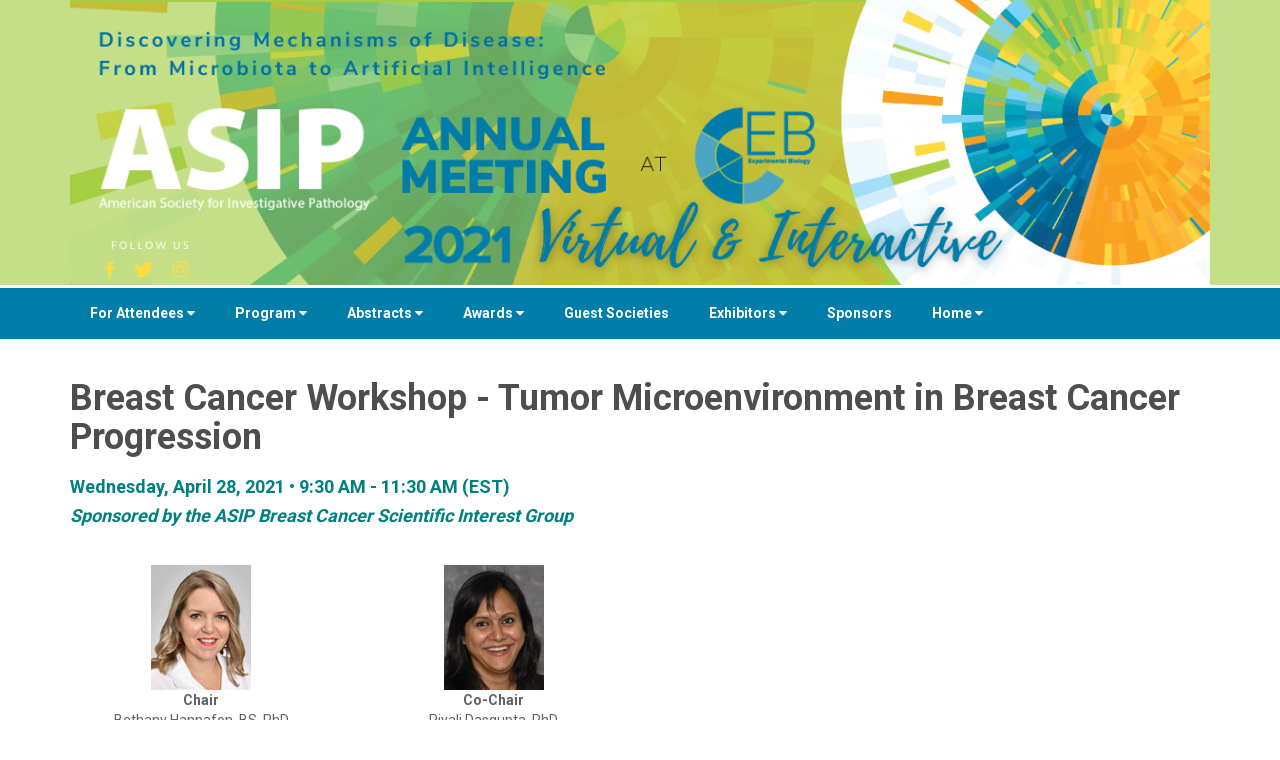

--- FILE ---
content_type: text/html;charset=UTF-8
request_url: http://asip2021.asip.org/program/asip-2021-preliminary-program/breast-cancer-workshop-tumor-microenvironment-in-breast-cancer-progression/
body_size: 19537
content:
<!DOCTYPE html>
<!--[if lt IE 7]>      <html lang="en" class="no-js lt-ie9 lt-ie8 lt-ie7 "> <![endif]-->
<!--[if IE 7]>         <html lang="en" class="no-js lt-ie9 lt-ie8 "> <![endif]-->
<!--[if IE 8]>         <html lang="en" class="no-js lt-ie9 "> <![endif]-->
<!--[if gt IE 8]><!--> <html lang="en" class="no-js "> <!--<![endif]-->
<head>
	<meta charset="utf-8">
	<meta http-equiv="X-UA-Compatible" content="IE=edge">
	<meta name="viewport" content="width=device-width, initial-scale=1.0">
	<meta name="description" content="">
	<meta name="keywords" content="">
	
	<meta name="generator" content="Mura CMS 7.0">

	<title>Breast Cancer Workshop - Tumor Microenvironment in Breast Cancer Progression - ASIP 2021</title>

	<link href="https://fonts.googleapis.com/css?family=Roboto:400,700" rel="stylesheet">
	
	<link rel="stylesheet" href="/ASIP2021/css/mura.6.2.min.css?v=1767877696018">
	
	

	
	<link rel="stylesheet" href="/ASIP2021/includes/themes/MuraBootstrap3/assets/bootstrap/css/bootstrap.min.css?v=1767877696018">

	
	<link rel="stylesheet" href="/ASIP2021/includes/themes/MuraBootstrap3/compiled/custom.min.78719599A68244EB70EF1F059CD5BF0D.css" media="all" />
<link rel="stylesheet" href="/ASIP2021/includes/themes/MuraBootstrap3/compiled/custom.main.min.8ED78641150FF15832ACE6290CF95132.css" media="all" />


	
	<link rel="stylesheet" href="//maxcdn.bootstrapcdn.com/font-awesome/4.5.0/css/font-awesome.min.css">

	<!--[if IE]>
	<link rel="stylesheet" href="/ASIP2021/includes/themes/MuraBootstrap3/css/ie/ie.min.css?v=1767877696018">
	<![endif]-->

	<!-- HTML5 shim and Respond.js IE8 support of HTML5 elements and media queries -->
	<!-- WARNING: Respond.js doesn't work if you view the page via file:// -->
	<!--[if lt IE 9]>
	<script src="/ASIP2021/includes/themes/MuraBootstrap3/js/html5shiv/html5shiv.js?v=1767877696018"></script>
	<script src="/ASIP2021/includes/themes/MuraBootstrap3/js/respond/respond.min.js?v=1767877696018"></script>
	<![endif]-->

	
	<script src="/ASIP2021/includes/themes/MuraBootstrap3/js/custom/modernizr-2.6.2-respond-1.1.0.min.js?v=1767877696018"></script>

	
	<script src="/ASIP2021/jquery/jquery.js?v=1767877696018"></script>

	
	<link rel="shortcut icon" href="/ASIP2021/includes/themes/MuraBootstrap3/images/favicon.ico">

	<!-- For iPad with high-resolution Retina display running iOS ≥ 7: -->
	<link rel="apple-touch-icon-precomposed" sizes="152x152" href="/ASIP2021/includes/themes/MuraBootstrap3/images/ico/apple/apple-touch-icon-152x152-precomposed.png">
	<!-- For iPad with high-resolution Retina display running iOS ≤ 6: -->
	<link rel="apple-touch-icon-precomposed" sizes="144x144" href="/ASIP2021/includes/themes/MuraBootstrap3/images/ico/apple/apple-touch-icon-144x144-precomposed.png">
	<!-- For iPhone with high-resolution Retina display running iOS ≥ 7: -->
	<link rel="apple-touch-icon-precomposed" sizes="120x120" href="/ASIP2021/includes/themes/MuraBootstrap3/images/ico/apple/apple-touch-icon-120x120-precomposed.png">
	<!-- For iPhone with high-resolution Retina display running iOS ≤ 6: -->
	<link rel="apple-touch-icon-precomposed" sizes="114x114" href="/ASIP2021/includes/themes/MuraBootstrap3/images/ico/apple/apple-touch-icon-114x114-precomposed.png">
	<!-- For the iPad mini and the first- and second-generation iPad on iOS ≥ 7: -->
	<link rel="apple-touch-icon-precomposed" sizes="76x76" href="/ASIP2021/includes/themes/MuraBootstrap3/images/ico/apple/apple-touch-icon-76x76-precomposed.png">
	<!-- For the iPad mini and the first- and second-generation iPad on iOS ≤ 6: -->
	<link rel="apple-touch-icon-precomposed" sizes="72x72" href="/ASIP2021/includes/themes/MuraBootstrap3/images/ico/apple/apple-touch-icon-72x72-precomposed.png">
	<!-- For non-Retina iPhone, iPod Touch, and Android 2.1+ devices: -->
	<link rel="apple-touch-icon-precomposed" href="/ASIP2021/includes/themes/MuraBootstrap3/images/ico/apple/apple-touch-icon-precomposed.png">

	
	
	
	<!-- Facebook Pixel Code - requested to be installed by Gina on 2/8/18 -->
		<script>
		!function(f,b,e,v,n,t,s)
		{if(f.fbq)return;n=f.fbq=function(){n.callMethod?
		n.callMethod.apply(n,arguments):n.queue.push(arguments)};
		if(!f._fbq)f._fbq=n;n.push=n;n.loaded=!0;n.version='2.0';
		n.queue=[];t=b.createElement(e);t.async=!0;
		t.src=v;s=b.getElementsByTagName(e)[0];
		s.parentNode.insertBefore(t,s)}(window,document,'script',
		'https://connect.facebook.net/en_US/fbevents.js');
		fbq('init', '1877917045787458'); 
		fbq('track', 'PageView');
			fbq('track', 'ViewContent');
		</script>
		<noscript>
		<img height="1" width="1" 
		src="https://www.facebook.com/tr?id=1877917045787458&ev=PageView
		&noscript=1"/>
		</noscript>
	<!-- End Facebook Pixel Code -->



<script type="text/javascript" src="/ASIP2021/js/dist/mura.min.js?v=7044"></script>
<script>
Mura.init({
	loginURL:"?display=login",
	siteid:"ASIP2021",
	contentid:"C7249C73-C294-2F7B-FB74D90A3FE5829D",
	contenthistid:"EF1D59F2-C29F-CEC5-1234B0789888EC8F",
	parentid:"C7249918-C294-2F7B-FC40CD34009C4AD9",
	context:"",
	nocache:0,
	assetpath:"/ASIP2021",
	requirementspath:"/requirements",
	themepath:"/ASIP2021/includes/themes/MuraBootstrap3",
	rb:"en",
	reCAPTCHALanguage:"en",
	preloaderMarkup: "",
	mobileformat: false,
	windowdocumentdomain: "",
	layoutmanager:false,
	type:"Page",
	subtype:"Default",
	queueObjects: true,
	dtExample:"11/10/2018",
	dtCh:"/",
	dtFormat:[0,1,2],
	dtLocale:"en-US"
});
</script>
<script>
if(typeof $ != 'undefined'){
	$(function(){
		Mura.loader()
		.loadcss("/requirements/prettify/themes/tomorrow-night.min.css")
		.loadjs("/requirements/prettify/prettify.min.js",
		function(){
			!function($){$(function(){window.prettyPrint && prettyPrint()});}(window.jQuery)
		});
	});
}
</script></head>

	<body id="program" class="sysBreastCancerWorkshopTumorMicroenvironmentInBreastCancerProgression">
		
<header class="navbar-wrapper hidden-print">
	
	<div class="heroImage">
	<div class="container"><a href="/"><img alt="ASIP 2021 Annual Meeting" class="ASIP2021" src="/ASIP2021/assets/Image/asip21-top.png" /></a></div>
</div>

	<nav class="navbar navbar-inverse navbar-static-top">
		<div class="container">
			<div class="navbar-header">
				<button type="button" class="navbar-toggle collapsed" data-toggle="collapse" data-target=".navbar-collapse">
        			<span class="sr-only">Toggle navigation</span>
					<span class="icon-bar"></span>
					<span class="icon-bar"></span>
					<span class="icon-bar"></span>
				</button>
				
			</div>

			<div class="collapse navbar-collapse navbar-ex1-collapse">

				
				<ul id="navPrimary" class="nav navbar-nav">
			
			<li class="dropdown first" id="navForAttendees"><a href="/for-attendees/" class="dropdown-toggle" role="button" data-toggle="dropdown">For Attendees</a>
				<ul class="dropdown-menu">
			
			<li class="first" id="navAboutExperimentalBiology2021"><a href="/for-attendees/about-experimental-biology-2021/" target="_blank">About Experimental Biology 2021</a></li>
			
			<li id="navAttendeeRegistration"><a href="/for-attendees/attendee-registration/" target="_blank">Attendee Registration</a></li>
			
			<li id="navAttendeePolicies"><a href="/for-attendees/attendee-policies/">Attendee Policies</a></li>
			
			<li id="navStayUptodatesignupForEbEmails"><a href="/for-attendees/sign-up-for-eb-emails/">Stay Up-to-Date...Sign-up for EB Emails</a></li>
			
			<li class="last" id="navContactAsip"><a href="/for-attendees/contact-asip/">Contact ASIP</a></li>
			</ul> </li>
			
			<li class="active dropdown" id="navProgram"><a href="/program/" class="dropdown-toggle"  role="button" data-toggle="dropdown">Program</a>
				<ul class="dropdown-menu">
			
			<li class="first" id="navWelcomeFromTheAsipProgramChair"><a href="/program/welcome-from-the-program-chair/">Welcome from the ASIP Program Chair</a></li>
			
			<li class="active" id="navAsip2021PreliminaryProgram"><a href="/program/asip-2021-preliminary-program/" >ASIP 2021 Preliminary Program</a></li>
			
			<li class="last" id="navAsip2021ProgramCommittee"><a href="/program/asip-2021-program-committee/">ASIP 2021 Program Committee</a></li>
			</ul> </li>
			
			<li class="dropdown" id="navAbstracts"><a href="/abstracts/" class="dropdown-toggle" role="button" data-toggle="dropdown">Abstracts</a>
				<ul class="dropdown-menu">
			
			<li class="first" id="navAsipLastchanceAbstractTopicCategories"><a href="/abstracts/asip-last-chance-abstract-topic-categories/">ASIP Last-Chance Abstract Topic Categories</a></li>
			
			<li class="last" id="navAbstractSubmissionInformation"><a href="/abstracts/abstract-submission-information/" target="_blank">Abstract Submission Information</a></li>
			</ul> </li>
			
			<li class="dropdown" id="navAwards"><a href="/awards/" class="dropdown-toggle" role="button" data-toggle="dropdown">Awards</a>
				<ul class="dropdown-menu">
			
			<li class="first" id="navAboutOurAwards"><a href="/awards/about-our-awards/">About Our Awards</a></li>
			
			<li id="nav2021MeritoriousAwardsRecipients"><a href="/awards/meritorious-awards/">2021 Meritorious Awards Recipients</a></li>
			
			<li id="navJuniorFacultyScholarAwardRecipients"><a href="/awards/junior-faculty-scholar-award-recipients/">Junior Faculty Scholar Award Recipients</a></li>
			
			<li id="navTraineeMeritAwardRecipients"><a href="/awards/trainee-merit-award-recipients/">Trainee Merit Award Recipients</a></li>
			
			<li class="last" id="navTraineeScholarAwardRecipients"><a href="/awards/trainee-scholar-award-recipients1/">Trainee Scholar Award Recipients</a></li>
			</ul> </li>
			
			<li id="navGuestSocieties"><a href="/guest-societies/">Guest Societies</a></li>
			
			<li class="dropdown" id="navExhibitors"><a href="/exhibitors/" class="dropdown-toggle" role="button" data-toggle="dropdown">Exhibitors</a>
				<ul class="dropdown-menu">
			
			<li class="last first" id="navExhibitors"><a href="/exhibitors/exhibitors/">Exhibitors</a></li>
			</ul> </li>
			
			<li id="navSponsors"><a href="/sponsors/">Sponsors</a></li>
			
			<li class="last dropdown" id="navHome"><a href="/home/" class="dropdown-toggle" role="button" data-toggle="dropdown">Home</a>
				<ul class="dropdown-menu">
			
			<li class="first" id="navMeetingHome"><a href="/home/meeting-home/">Meeting Home</a></li>
			
			<li class="last" id="navAsipHome"><a href="/home/asip-home/" target="_blank">ASIP Home</a></li>
			</ul> </li>
			</ul> 

				<script>
					$(function(){

						//add HOME link to end (programmatically, it is only added to beginning)
						//$("#navPrimary li.last").removeClass('last');
						//var nn = $('<li />').addClass('last').attr('id','navHome').append($('<a />').attr('href','/').text('Home')).appendTo('#navPrimary');

						$(["/program/","/program/asip-2021-preliminary-program/","/program/asip-2021-preliminary-program/breast-cancer-workshop-tumor-microenvironment-in-breast-cancer-progression/"]).each(
							function(index, value){
								//$("#navPrimary [href='" + value + "']").closest("li").addClass("active");
								$("#navPrimary li").removeClass('active'); //keeps root from always being active, only activate last in array
								var x = $("#navPrimary [href='" + value + "']");
								x.closest("li").addClass("active");
								x.parents('.dropdown').addClass('active');
							}
						);
					})
				</script>
			</div>
		</div>
	</nav>
</header>




		<div class="container">

			

			<div class="row">
				<section class="content col-xs-12"> 
					
						<h1 class="pageTitle">Breast Cancer Workshop - Tumor Microenvironment in Breast Cancer Progression</h1>
					
			
				<h1 class="mura-page-title pageTitle">
					Breast Cancer Workshop - Tumor Microenvironment in Breast Cancer Progression
				</h1>
			
		
	

	
		<div class="mura-body">
			<h4><strong>Wednesday, April 28, 2021&nbsp;&bull; 9:30 AM - 11:30 AM (EST)</strong></h4>

<h4><em>Sponsored by the ASIP Breast Cancer Scientific Interest Group </em></h4>

<p>&nbsp;</p>

<div class="row">
	<div class="col-sm-3">
		<p style="text-align:center"><img alt="Bethany Hannafon, BS, PhD" class="img-responsive center-block" src="/ASIP2021/assets/Image/speakers/Bethany-Hannafon.jpg" /><strong>Chair</strong><br />
			Bethany Hannafon, BS, PhD<br />
			University of Oklahoma Health Sciences Center</p>
	</div>

	<div class="col-sm-3">
		<p style="text-align:center"><img alt="Piyali Dasgupta, PhD" class="img-responsive center-block" src="/ASIP2021/assets/Image/speakers/Payali-Dasgupta.jpg" /><strong>Co-Chair</strong><br />
			Piyali Dasgupta, PhD<br />
			Marshall University</p>
	</div>
</div>

<p><strong>Session Description:</strong> This session will examine the role of the tumor microenvironment in primary breast cancer development to metastatic dissemination and therapeutic resistance. Attendees will hear from leaders in the breast cancer field about tumor-host crosstalk mediated by extracellular vesicles, the role of the immune microenvironment in cancer progression, tumor cell dormancy and its role in therapeutic resistance, and the role of the lymph node tumor microenvironment in the progression of lymph node breast cancer metastases.</p>

<p>&nbsp;</p>

<table class="table" style="width:75%">
	<tbody>
		<tr>
			<td width="20%">&nbsp;</td>
			<td>Chair - Welcome and Introductions</td>
			<td width="20%">&nbsp;</td>
		</tr>
		<tr>
			<td>9:30 AM - 10:00 AM</td>
			<td><strong><em>Cancer - Host Crosstalk Through Extracellular miRNA</em></strong><br />
				Shizhue Emily Wang, PhD &bull; University of California, San Diego</td>
			<td><img alt="Shizhue Emily Wang, PhD" class="img-responsive center-block" src="/ASIP2021/assets/Image/speakers/Shizhen-Emily-Wang.jpg" /></td>
		</tr>
		<tr>
			<td>10:00 AM - 10:30 AM</td>
			<td><strong><em>Epigenetic Regulation of Immune Microenvironment and Breast Cancer Metastasis</em></strong><br />
				Qin Yan, PhD &bull; Yale University</td>
			<td><img alt="Qin Yan, PhD" class="img-responsive center-block" src="/ASIP2021/assets/Image/speakers/Qin-Yan.jpg" /></td>
		</tr>
		<tr>
			<td>10:30 AM - 11:00 AM</td>
			<td><strong><em>Lymph Node Metastases Induce Loss of High Endothelial Venules and Lack of Lymphocyte Infiltration</em></strong><br />
				Dennis Jones, PhD &bull; Boston University School of Medicine</td>
			<td><img alt="Dennis Jones, PhD" class="img-responsive center-block" src="/ASIP2021/assets/Image/speakers/Dennis-Jones.jpg" /></td>
		</tr>
		<tr>
			<td>11:00 AM - 11:30 AM</td>
			<td><strong><em>Neutralizing Protumor Inflammation: Lessons Learned from Preclinical Mouse Models</em></strong><br />
				Lisa Coussens, PhD &bull; Oregon Health &amp; Science University</td>
			<td><img alt="Lisa Coussens, PhD" class="img-responsive center-block" src="/ASIP2021/assets/Image/speakers/Lisa-Coussens.jpg" /></td>
		</tr>
		<tr>
			<td>&nbsp;</td>
			<td><strong><em>Questions and Answers</em></strong></td>
			<td>&nbsp;</td>
		</tr>
	</tbody>
</table>
		</div>
	


				</section>
			</div>

			

		</div><!-- /.container -->
		
	<footer class="footer">
		<div class="container">
			<div class="footerNav hidden-sm hidden-xs">	
				
			</div>
		
		<div class="center">
			<a href="http://www.asip.org" target="_blank"><img src="/asip2020/assets/Image/asip-logo.png"></a>
			</div>
			
			<div class="footerAddress">
				<div class="socialIcons"><a href="https://www.facebook.com/ASIPathology/" target="_blank"><img alt="Facebook" src="/ASIP/includes/themes/MuraBootstrap3/images/facebook.svg" /></a> <a href="https://twitter.com/ASIPath" target="_blank"><img alt="Twitter" src="/ASIP/includes/themes/MuraBootstrap3/images/twitter.svg" /></a> <a href="https://www.linkedin.com/uas/login?session_redirect=https://www.linkedin.com/company/3500547/admin" target="_blank"><img alt="LinkedIn" src="/ASIP/includes/themes/MuraBootstrap3/images/linkedin.svg" /></a> <a href="https://www.youtube.com/channel/UCcN5xrARLhRxJiZpVK9PqPw/featured" target="_blank"><img alt="YouTube" src="/ASIP/includes/themes/MuraBootstrap3/images/youtube.svg" /></a> <a href="https://www.instagram.com/asipath/" target="_blank"><img alt="Instagram" src="/ASIP/includes/themes/MuraBootstrap3/images/instagram.svg" /></a></div>	
				
				<strong>Copyright &copy; 2002-2026, American Society for Investigative Pathology (ASIP)</strong> 
				
			</div>
			
			
		</div>
	</footer>

		
		<script src="/ASIP2021/includes/themes/MuraBootstrap3/assets/bootstrap/js/bootstrap.min.js?v=1767877696018"></script>

		
		<script type="text/javascript" src="/ASIP2021/includes/themes/MuraBootstrap3/compiled/custom.plugins.min.44BC70481EB1F6E7B000BE5BB7B06C44.js"></script>


		
		

		<script>
			jQuery(document).ready(function($) {
				var iname="";

				if( typeof grecaptcha === 'undefined' ){
				  x = document.createElement('script');
				  x.src = '//www.google.com/recaptcha/api.js?onload=gRecaptchaOnloadCallback&render=explicit';
				  x.async=true;
				  x.defer=true;
				  document.getElementsByTagName("head")[0].appendChild(x);
				}
				else{
					gRecaptchaOnloadCallback();
				}

				window.gRecaptchaOnloadCallback = function() {
					gdiv = $('form div.podi-g-recaptcha');

					if( gdiv.length ){

						gdiv.empty();

						var gSettings = {
				          'sitekey' : gdiv.data('sitekey'),
				          'theme' : gdiv.data('theme'),
				          'size' : gdiv.data('size'),
				          'expired-callback':_gCaptchaExpired
				        };

			        	if(gdiv.data('muraValidate')){gSettings.callback = _gCaptchaValidate; }

			        	gcaptchaWidgetId1 = grecaptcha.render(gdiv[0], gSettings);
			        }
			    };

				window._gCaptchaExpired = function() {
				    //alert("reCAPTCHA expired, please re-verify");
				    grecaptcha.reset();
				    if( $('input[id="'+iname+'"]') ){ $('input[id="'+iname+'"]').val(''); }
				};

				
				if( $('form div.podi-g-recaptcha').length && $('form div.podi-g-recaptcha').data('muraValidate') ){

				  iname = "_RECAPTCHA_6BCDC528-C29F-CEC5-15424CA52612B67B";
				  var currForm = $('div.podi-g-recaptcha').parents('form');
				  var ivalid = $('<input />',{"type":"hidden","value":"","id":iname,"data-required":"true","data-message":"Please verify security measures"}).appendTo(currForm);

				  window._gCaptchaValidate = function(response) {

				    var url = "/ASIP2021/includes/themes/MuraBootstrap3/remote/gCaptchaAjaxVerify.cfm";
				    $.post(url,  { r: response }, "json").done(function( data ) {
				      if(data.success){
				        $(ivalid).val('true');
				      }
				      else{
				        $(ivalid).val('');
				        alert(data.error-codes);
				      }
				    });
				  };

				}

			});
		</script>
	
	
	
		<script>
		  !function(f,e,a,t,h,r){if(!f[h]){r=f[h]=function(){r.invoke?
		  r.invoke.apply(r,arguments):r.queue.push(arguments)},
		  r.queue=[],r.loaded=1*new Date,r.version="1.0.0",
		  f.FeathrBoomerang=r;var g=e.createElement(a),
		  h=e.getElementsByTagName("head")[0]||e.getElementsByTagName("script")[0].parentNode;
		  g.async=!0,g.src=t,h.appendChild(g)}
		  }(window,document,"script","https://cdn.feathr.co/js/boomerang.min.js","feathr");

		  feathr("fly", "5e32ef8a54b06f57bb28c121");
		  feathr("sprinkle", "page_view");
		</script>
		

	</body>
</html> 

--- FILE ---
content_type: text/css
request_url: http://asip2021.asip.org/ASIP2021/includes/themes/MuraBootstrap3/compiled/custom.main.min.8ED78641150FF15832ACE6290CF95132.css
body_size: 6704
content:
.mura-page-title,.mura-categories{display:none!important}h4{color:#008080!important;font-weight:bold}h5{font-size:16px;color:#132845!important}.heroImage{background:#c5df87;margin-bottom:3px}.navbar-inverse{background-color:#007da9;border-color:transparent}.navbar-inverse .navbar-nav>.active>a,.navbar-inverse .navbar-nav>.active>a:focus,.navbar-inverse .navbar-nav>.active>a:hover{color:#fff;background-color:#f8a120}.navbar-inverse .navbar-nav>.open>a,.navbar-inverse .navbar-nav>.open>a:focus,.navbar-inverse .navbar-nav>.open>a:hover{background-color:#f8a120;color:#fff}.navbar-nav>li>a{font-weight:bold}.navbar-inverse .navbar-nav>li>a,.navbar-inverse .navbar-text{color:#fff}.headBoxes{background:#f2f2f2;padding-top:50px;padding-bottom:50px}.headBoxes .fa{font-size:60px}.headBox1,.headBox2,.headBox3{height:146px;text-align:center;padding:25px 15px;font-size:25px;color:#fff;position:relative}.headBox1{background:url(/ASIP2021/assets/Image/box1-bkd.jpg)}.headBox2{background:url(/ASIP2021/assets/Image/box2-bkd.jpg)}.headBox3{background:url(/ASIP2021/assets/Image/box3-bkd.jpg)}.headBoxUrl{position:absolute;top:0;bottom:0;left:0;right:0}.content{padding-top:20px}.homeSlider{padding-bottom:15px;position:relative}.homeSlider-link{position:absolute;top:20%;bottom:20%;left:20%;right:20%}.carousel-control.left,.carousel-control.right{background-image:none}.welcome{padding-top:20px;text-align:center}.welcome h2{color:#2a2a2a;margin-top:0;margin-bottom:20px}.welcome h4{margin-bottom:0;color:#4e4e4e;font-weight:bold}.quicklinks{text-transform:uppercase;font-weight:bold;line-height:1.6}.quicklinks .col-sm-6:last-child{padding-top:30px}.homeBoxes{padding-top:30px}.homeBoxes .col-sm-6:first-child{background-image:url(/asip18/assets/Image/rates-bkd.jpg);background-repeat:no-repeat;background-size:cover;background-position:center;position:relative;height:315px}.homeBoxes .col-sm-6:last-child{background-image:url(/asip18/assets/Image/speakers-bkd.jpg);background-repeat:no-repeat;background-size:cover;background-position:center;position:relative;height:315px}.homeBoxes-text{color:#fff;font-size:30px;font-weight:bold;position:absolute;bottom:15px;left:20px;right:20px}.homeBoxes-text a{color:#fff}#homepage .pageTitle{display:none}.hrLine{margin-top:20px;padding-bottom:20px;border-top:1px solid #d8d8d8;width:100%}.sidebar{padding:0}.partnerHeader{color:#2a2a2a;font-weight:bold}.partnerLevel{padding-bottom:50px}.partnerLevelhead{color:#4e4e4e;font-weight:bold}.center{text-align:center}.left-indent{margin-left:30px}.pageTitle{margin-bottom:20px;font-weight:bold}footer{margin-top:30px;background:#e1e1e1;padding:20px;position:relative}footer strong{color:#222}.footerNav ul{list-style:none}.footerNav li{float:left}.footerNav li>a{color:#222;font-weight:bold}.footerNav li>a:hover{color:#2067af}.footerAddress{font-size:11px;text-align:center;line-height:1.5}div.leftBoxes{border:1px solid #ddd}div.leftBoxes div.leftBoxTitle{background:#ccc;color:#fefefe;padding:8px;font-variant:small-caps;font-weight:bold}div.leftBoxes div.leftBoxBody{padding:4px 8px}.carousel-caption{background-color:rgba(0,0,0,0.4)}.carousel-caption h3 a{color:#fefefe}.carousel-inner>.item>img{min-width:100%}.has-error .podi-g-recaptcha iframe{border:1px solid #a94442;-webkit-border-radius:4px;-moz-border-radius:4px;border-radius:4px}h3.sponsorHead{background-color:#4f8198;color:#fff;padding:12px}.btn-huge{padding-top:15px;padding-bottom:15px}.btn-gold{background-color:#dcb242;color:#fff;font-size:18px}.btn-blue{background-color:#024971;color:#fff;font-size:18px}.btn-ltblue{background-color:#37a1b9;color:#fff;font-size:18px}.btn-purple{background-color:#7a327b;color:#fff;font-size:18px}.btn-purple:hover,.btn-purple:focus{color:#cfcfcf}@media print{a[href]:after{content:none}.printlink a[href]:after,a.printlink[href]:after{content:" (" attr(href) ")"}}.tab-content.bordered-tab{border-left:1px solid #ddd;border-right:1px solid #ddd;padding:10px}.nav-tabs.bordered-tab{margin-bottom:-1px}@media(max-width:767px){.navbar-inverse .navbar-toggle{border:0;float:left;margin-left:5px}.navbar-toggle .icon-bar{background-color:#18668a!important;width:30px;height:1px}.navbar-inverse .navbar-toggle:hover,.navbar-inverse .navbar-toggle:focus{background-color:transparent}.navbar-toggle:hover .icon-bar{background-color:#fff!important}.headBox1,.headBox2,.headBox3,.homeBoxes .col-sm-6{margin-bottom:15px}.footer img{padding-bottom:20px}}@media(min-width:768px){.homeBoxes .col-sm-6:first-child{width:46%;margin-left:1%;margin-right:3%}.homeBoxes .col-sm-6:last-child{width:46%;margin-left:2%;margin-right:2%}}@media(min-width:768px) and (max-width:991px){.gridboxReception,.gridboxSymposium,.gridboxCareer,.gridboxGuest,.gridboxLecture,.gridboxWhite,.gridboxWorkshop,.gridboxMini,.gridboxPosters{height:200px}}@media(max-width:991px){.navbar-inverse .navbar-toggle{border:0;float:left}.navbar-toggle .icon-bar{width:27px;height:1px;background-color:#18668a!important}}@media(min-width:992px){footer{height:210px}.footerAddress{position:absolute;bottom:15px;left:0;right:0}}@media(min-width:992px) and (max-width:1199px){.nav>li>a{padding-left:10px;padding-right:10px}.footerNav li>a{padding-left:7px;padding-right:7px}.gridboxReception,.gridboxSymposium,.gridboxCareer,.gridboxGuest,.gridboxLecture,.gridboxWhite,.gridboxWorkshop,.gridboxMini,.gridboxPosters{height:275px}}@media(min-width:1200px){.nav>li>a{padding-left:20px;padding-right:20px}.footerNav li>a{padding-left:17px;padding-right:17px}.gridboxReception,.gridboxSymposium,.gridboxCareer,.gridboxGuest,.gridboxLecture,.gridboxWhite,.gridboxWorkshop,.gridboxMini,.gridboxPosters{height:250px}}.gridboxReception,.gridboxSymposium,.gridboxCareer,.gridboxGuest,.gridboxLecture,.gridboxWhite,.gridboxWorkshop,.gridboxMini,.gridboxPosters{padding:10px 20px;border-style:solid;border-color:white;color:#3b3b3b;border-width:6px;box-shadow:2px 4px 8px #d5d5d5}.gridboxReception{background:#ff81c8}.gridboxSymposium{background:#5ec1ff}.gridboxCareer{background:#a381ff}.gridboxGuest{background:#ff81c8}.gridboxLecture{background:#b8ec32}.gridboxWhite{background:#fff}.gridboxWorkshop{background:#acb2c2}.gridboxMini{background:#ff6d3d}.gridboxPosters{background:#07bc2f}.libtm{margin-bottom:15px}.left-indent{margin-left:30px}.bluetext{color:#132845}.agenda-text{color:#00707a;font-weight:bold;font-size:15px}.expanderLink{font-size:15px}.lectureTitle{font-size:15px;color:#2067af}.footerAddress .socialIcons{padding-bottom:15px}.video-container{position:relative;padding-bottom:56.25%;padding-top:30px;height:0;overflow:hidden}.video-container iframe,.video-container object,.video-container embed{position:absolute;top:0;left:0;width:100%;height:100%}

--- FILE ---
content_type: text/javascript
request_url: https://polo.feathr.co/v1/analytics/match/script.js?a_id=5e32ef8a54b06f57bb28c121&pk=feathr
body_size: -604
content:
(function (w) {
    
        
        
    if (typeof w.feathr === 'function') {
        w.feathr('match', '696e7c17f8101d0002dec0b4');
    }
        
    
}(window));

--- FILE ---
content_type: image/svg+xml
request_url: http://asip2021.asip.org/ASIP/includes/themes/MuraBootstrap3/images/facebook.svg
body_size: 562
content:
<svg id="Layer_2" data-name="Layer 2" xmlns="http://www.w3.org/2000/svg" width="30" height="30" viewBox="0 0 30 30">
  <defs>
    <style>
      .cls-1 {
        fill: #4aaac8;
      }

      .cls-2 {
        fill: #fff;
      }
    </style>
  </defs>
  <title>facebook</title>
  <g>
    <path class="cls-1" d="M15,0A15,15,0,1,1,0,15,15,15,0,0,1,15,0Z"/>
    <path class="cls-2" d="M16.83,10.33h1.93V7.47H16.49c-2.75.1-3.32,1.65-3.37,3.27h0v1.43H11.24V15h1.87v7.5h2.83V15h2.31l0.45-2.8H15.94V11.32A0.92,0.92,0,0,1,16.83,10.33Z"/>
  </g>
</svg>


--- FILE ---
content_type: image/svg+xml
request_url: http://asip2021.asip.org/ASIP/includes/themes/MuraBootstrap3/images/linkedin.svg
body_size: 681
content:
<svg id="Layer_4" data-name="Layer 4" xmlns="http://www.w3.org/2000/svg" width="30" height="30" viewBox="0 0 30 30">
  <defs>
    <style>
      .cls-1 {
        fill: #4aaac8;
      }

      .cls-2 {
        fill: #f2f2f2;
      }
    </style>
  </defs>
  <title>linkedin</title>
  <g>
    <circle class="cls-1" cx="15" cy="15" r="15"/>
    <path class="cls-2" d="M24,16.21v6.18H20.38V16.62c0-1.45-.52-2.44-1.82-2.44a2,2,0,0,0-1.84,1.31,2.45,2.45,0,0,0-.12.87v6H13s0-9.77,0-10.78H16.6v1.53l0,0h0v0a3.56,3.56,0,0,1,3.23-1.78c2.36,0,4.13,1.54,4.13,4.85h0ZM9.27,6.41a1.87,1.87,0,1,0,0,3.73h0a1.87,1.87,0,1,0,0-3.73h0Zm-1.82,16H11V11.61H7.45V22.39Z"/>
  </g>
</svg>


--- FILE ---
content_type: application/javascript
request_url: http://asip2021.asip.org/ASIP2021/includes/themes/MuraBootstrap3/compiled/custom.plugins.min.44BC70481EB1F6E7B000BE5BB7B06C44.js
body_size: 134349
content:
(function(e){var l=window;if(!Object.keys){Object.keys=(function(){var w=Object.prototype.hasOwnProperty,x=!({toString:null}).propertyIsEnumerable("toString"),v=["toString","toLocaleString","valueOf","hasOwnProperty","isPrototypeOf","propertyIsEnumerable","constructor"],u=v.length;return function(A){if(typeof A!=="object"&&(typeof A!=="function"||A===null)){throw new TypeError("Object.keys called on non-object")}var y=[],B,z;for(B in A){if(w.call(A,B)){y.push(B)}}if(x){for(z=0;z<u;z++){if(w.call(A,v[z])){y.push(v[z])}}}return y}}())}var c=false;var f=200;var m=(location.hash==="#debug");function d(u){if(m){console.log(u)}}var o=["Days","Hours","Minutes","Seconds"];var q={Seconds:"Minutes",Minutes:"Hours",Hours:"Days",Days:"Years"};var r={Seconds:1,Minutes:60,Hours:3600,Days:86400,Months:2678400,Years:31536000};function s(w){var v=/^#?([a-f\d])([a-f\d])([a-f\d])$/i;w=w.replace(v,function(y,A,z,x){return A+A+z+z+x+x});var u=/^#?([a-f\d]{2})([a-f\d]{2})([a-f\d]{2})$/i.exec(w);return u?{r:parseInt(u[1],16),g:parseInt(u[2],16),b:parseInt(u[3],16)}:null}function g(){var u=document.createElement("canvas");return !!(u.getContext&&u.getContext("2d"))}function b(){return Math.floor((1+Math.random())*65536).toString(16).substring(1)}function n(){return b()+b()+"-"+b()+"-"+b()+"-"+b()+"-"+b()+b()+b()}if(!Array.prototype.indexOf){Array.prototype.indexOf=function(v){var u=this.length>>>0;var w=Number(arguments[1])||0;w=(w<0)?Math.ceil(w):Math.floor(w);if(w<0){w+=u}for(;w<u;w++){if(w in this&&this[w]===v){return w}}return -1}}function h(z){var v=z.match(/^[0-9]{4}-[0-9]{2}-[0-9]{2}\s[0-9]{1,2}:[0-9]{2}:[0-9]{2}$/);if(v!==null&&v.length>0){var x=z.split(" ");var u=x[0].split("-");var w=x[1].split(":");return new Date(u[0],u[1]-1,u[2],w[0],w[1],w[2])}var y=Date.parse(z);if(!isNaN(y)){return y}y=Date.parse(z.replace(/-/g,"/").replace("T"," "));if(!isNaN(y)){return y}return new Date()}function j(I,K,F,B,A){var D={};var C={};var v={};var J={};var E={};var z={};var x=null;for(var y=0;y<B.length;y++){var H=B[y];var w;if(x===null){w=F/r[H]}else{w=r[x]/r[H]}var u=(I/r[H]);var G=(K/r[H]);if(A){if(u>0){u=Math.floor(u)}else{u=Math.ceil(u)}if(G>0){G=Math.floor(G)}else{G=Math.ceil(G)}}if(H!=="Days"){u=u%w;G=G%w}D[H]=u;v[H]=Math.abs(u);C[H]=G;z[H]=Math.abs(G);J[H]=Math.abs(u)/w;E[H]=Math.abs(G)/w;x=H}return{raw_time:D,raw_old_time:C,time:v,old_time:z,pct:J,old_pct:E}}var p={};function k(){if(typeof l.TC_Instance_List!=="undefined"){p=l.TC_Instance_List}else{l.TC_Instance_List=p}a(l)}function a(v){var y=["webkit","moz"];for(var u=0;u<y.length&&!v.requestAnimationFrame;++u){v.requestAnimationFrame=v[y[u]+"RequestAnimationFrame"];v.cancelAnimationFrame=v[y[u]+"CancelAnimationFrame"]}if(!v.requestAnimationFrame||!v.cancelAnimationFrame){v.requestAnimationFrame=function(C,z,w){if(typeof w==="undefined"){w={data:{last_frame:0}}}var x=new Date().getTime();var A=Math.max(0,16-(x-w.data.last_frame));var B=v.setTimeout(function(){C(x+A)},A);w.data.last_frame=x+A;return B};v.cancelAnimationFrame=function(w){clearTimeout(w)}}}var i=function(v,u){this.element=v;this.container;this.listeners=null;this.data={paused:false,last_frame:0,animation_frame:null,interval_fallback:null,timer:false,total_duration:null,prev_time:null,drawn_units:[],text_elements:{Days:null,Hours:null,Minutes:null,Seconds:null},attributes:{canvas:null,context:null,item_size:null,line_width:null,radius:null,outer_radius:null},state:{fading:{Days:false,Hours:false,Minutes:false,Seconds:false}}};this.config=null;this.setOptions(u);this.initialize()};i.prototype.clearListeners=function(){this.listeners={all:[],visible:[]}};i.prototype.addTime=function(u){if(this.data.attributes.ref_date instanceof Date){var v=this.data.attributes.ref_date;v.setSeconds(v.getSeconds()+u)}else{if(!isNaN(this.data.attributes.ref_date)){this.data.attributes.ref_date+=(u*1000)}}};i.prototype.initialize=function(B){this.data.drawn_units=[];for(var x=0;x<Object.keys(this.config.time).length;x++){var D=Object.keys(this.config.time)[x];if(this.config.time[D].show){this.data.drawn_units.push(D)}}e(this.element).children("div.time_circles").remove();if(typeof B==="undefined"){B=true}if(B||this.listeners===null){this.clearListeners()}this.container=e("<div>");this.container.addClass("time_circles");this.container.appendTo(this.element);var F=this.element.offsetHeight;var v=this.element.offsetWidth;if(F===0){F=e(this.element).height()}if(v===0){v=e(this.element).width()}if(F===0&&v>0){F=v/this.data.drawn_units.length}else{if(v===0&&F>0){v=F*this.data.drawn_units.length}}var C=document.createElement("canvas");C.width=v;C.height=F;this.data.attributes.canvas=e(C);this.data.attributes.canvas.appendTo(this.container);var A=g();if(!A&&typeof G_vmlCanvasManager!=="undefined"){G_vmlCanvasManager.initElement(C);c=true;A=true}if(A){this.data.attributes.context=C.getContext("2d")}this.data.attributes.item_size=Math.min(v/this.data.drawn_units.length,F);this.data.attributes.line_width=this.data.attributes.item_size*this.config.fg_width;this.data.attributes.radius=((this.data.attributes.item_size*0.8)-this.data.attributes.line_width)/2;this.data.attributes.outer_radius=this.data.attributes.radius+0.5*Math.max(this.data.attributes.line_width,this.data.attributes.line_width*this.config.bg_width);var x=0;for(var E in this.data.text_elements){if(!this.config.time[E].show){continue}var u=e("<div>");u.addClass("textDiv_"+E);u.css("top",Math.round(0.35*this.data.attributes.item_size));u.css("left",Math.round(x++*this.data.attributes.item_size));u.css("width",this.data.attributes.item_size);u.appendTo(this.container);var y=e("<h4>");y.text(this.config.time[E].text);y.css("font-size",Math.round(this.config.text_size*this.data.attributes.item_size));y.css("line-height",Math.round(this.config.text_size*this.data.attributes.item_size)+"px");y.appendTo(u);var w=e("<span>");w.css("font-size",Math.round(3*this.config.text_size*this.data.attributes.item_size));w.css("line-height",Math.round(this.config.text_size*this.data.attributes.item_size)+"px");w.appendTo(u);this.data.text_elements[E]=w}this.start();if(!this.config.start){this.data.paused=true}var z=this;this.data.interval_fallback=l.setInterval(function(){z.update.call(z,true)},100)};i.prototype.update=function(z){if(typeof z==="undefined"){z=false}else{if(z&&this.data.paused){return}}if(c){this.data.attributes.context.clearRect(0,0,this.data.attributes.canvas[0].width,this.data.attributes.canvas[0].hright)}var D,K;var L=this.data.prev_time;var N=new Date();this.data.prev_time=N;if(L===null){L=N}if(!this.config.count_past_zero){if(N>this.data.attributes.ref_date){for(var I=0;I<this.data.drawn_units.length;I++){var O=this.data.drawn_units[I];this.data.text_elements[O].text("0");var C=(I*this.data.attributes.item_size)+(this.data.attributes.item_size/2);var B=this.data.attributes.item_size/2;var F=this.config.time[O].color;this.drawArc(C,B,F,0)}this.stop();return}}D=(this.data.attributes.ref_date-N)/1000;K=(this.data.attributes.ref_date-L)/1000;var J=this.config.animation!=="smooth";var u=j(D,K,this.data.total_duration,this.data.drawn_units,J);var v=j(D,K,r.Years,o,J);var I=0;var G=0;var A=null;var H=this.data.drawn_units.slice();for(var I in o){var O=o[I];if(Math.floor(v.raw_time[O])!==Math.floor(v.raw_old_time[O])){this.notifyListeners(O,Math.floor(v.time[O]),Math.floor(D),"all")}if(H.indexOf(O)<0){continue}if(Math.floor(u.raw_time[O])!==Math.floor(u.raw_old_time[O])){this.notifyListeners(O,Math.floor(u.time[O]),Math.floor(D),"visible")}if(!z){this.data.text_elements[O].text(Math.floor(Math.abs(u.time[O])));var C=(G*this.data.attributes.item_size)+(this.data.attributes.item_size/2);var B=this.data.attributes.item_size/2;var F=this.config.time[O].color;if(this.config.animation==="smooth"){if(A!==null&&!c){if(Math.floor(u.time[A])>Math.floor(u.old_time[A])){this.radialFade(C,B,F,1,O);this.data.state.fading[O]=true}else{if(Math.floor(u.time[A])<Math.floor(u.old_time[A])){this.radialFade(C,B,F,0,O);this.data.state.fading[O]=true}}}if(!this.data.state.fading[O]){this.drawArc(C,B,F,u.pct[O])}}else{this.animateArc(C,B,F,u.pct[O],u.old_pct[O],(new Date()).getTime()+f)}}A=O;G++}if(this.data.paused||z){return}var E=this;var w=function(){E.update.call(E)};if(this.config.animation==="smooth"){this.data.animation_frame=l.requestAnimationFrame(w,E.element,E)}else{var M=(D%1)*1000;if(M<0){M=1000+M}M+=50;E.data.animation_frame=l.setTimeout(function(){E.data.animation_frame=l.requestAnimationFrame(w,E.element,E)},M)}};i.prototype.animateArc=function(D,B,w,v,C,A){if(this.data.attributes.context===null){return}var E=C-v;if(Math.abs(E)>0.5){if(v===0){this.radialFade(D,B,w,1)}else{this.radialFade(D,B,w,0)}}else{var u=(f-(A-(new Date()).getTime()))/f;if(u>1){u=1}var F=(C*(1-u))+(v*u);this.drawArc(D,B,w,F);if(u>=1){return}var z=this;l.requestAnimationFrame(function(){z.animateArc(D,B,w,v,C,A)},this.element)}};i.prototype.drawArc=function(D,C,v,E){if(this.data.attributes.context===null){return}var A=Math.max(this.data.attributes.outer_radius,this.data.attributes.item_size/2);if(!c){this.data.attributes.context.clearRect(D-A,C-A,A*2,A*2)}if(this.config.use_background){this.data.attributes.context.beginPath();this.data.attributes.context.arc(D,C,this.data.attributes.radius,0,2*Math.PI,false);this.data.attributes.context.lineWidth=this.data.attributes.line_width*this.config.bg_width;this.data.attributes.context.strokeStyle=this.config.circle_bg_color;this.data.attributes.context.stroke()}var B,u,F;var z=(-0.5*Math.PI);var G=2*Math.PI;B=z+(this.config.start_angle/360*G);var w=(2*E*Math.PI);if(this.config.direction==="Both"){F=false;B-=(w/2);u=B+w}else{if(this.config.direction==="Clockwise"){F=false;u=B+w}else{F=true;u=B-w}}this.data.attributes.context.beginPath();this.data.attributes.context.arc(D,C,this.data.attributes.radius,B,u,F);this.data.attributes.context.lineWidth=this.data.attributes.line_width;this.data.attributes.context.strokeStyle=v;this.data.attributes.context.stroke()};i.prototype.radialFade=function(C,B,v,D,E){var A=s(v);var z=this;var u=0.2*((D===1)?-1:1);var w;for(w=0;D<=1&&D>=0;w++){(function(){var x=50*w;var y="rgba("+A.r+", "+A.g+", "+A.b+", "+(Math.round(D*10)/10)+")";l.setTimeout(function(){z.drawArc(C,B,y,1)},x)}());D+=u}if(typeof E!==undefined){l.setTimeout(function(){z.data.state.fading[E]=false},50*w)}};i.prototype.timeLeft=function(){if(this.data.paused&&typeof this.data.timer==="number"){return this.data.timer}var u=new Date();return((this.data.attributes.ref_date-u)/1000)};i.prototype.start=function(){l.cancelAnimationFrame(this.data.animation_frame);l.clearTimeout(this.data.animation_frame);var v=e(this.element).data("date");if(typeof v==="undefined"){v=e(this.element).attr("data-date")}if(typeof v==="string"){this.data.attributes.ref_date=h(v)}else{if(typeof this.data.timer==="number"){if(this.data.paused){this.data.attributes.ref_date=(new Date()).getTime()+(this.data.timer*1000)}}else{var u=e(this.element).data("timer");if(typeof u==="undefined"){u=e(this.element).attr("data-timer")}if(typeof u==="string"){u=parseFloat(u)}if(typeof u==="number"){this.data.timer=u;this.data.attributes.ref_date=(new Date()).getTime()+(u*1000)}else{this.data.attributes.ref_date=this.config.ref_date}}}this.data.paused=false;this.update.call(this)};i.prototype.restart=function(){this.data.timer=false;this.start()};i.prototype.stop=function(){if(typeof this.data.timer==="number"){this.data.timer=this.timeLeft(this)}this.data.paused=true;l.cancelAnimationFrame(this.data.animation_frame)};i.prototype.destroy=function(){this.clearListeners();this.stop();l.clearInterval(this.data.interval_fallback);this.data.interval_fallback=null;this.container.remove();e(this.element).removeAttr("data-tc-id");e(this.element).removeData("tc-id")};i.prototype.setOptions=function(u){if(this.config===null){this.default_options.ref_date=new Date();this.config=e.extend(true,{},this.default_options)}e.extend(true,this.config,u);if(this.config.use_top_frame){l=window.top}else{l=window}k();this.data.total_duration=this.config.total_duration;if(typeof this.data.total_duration==="string"){if(typeof r[this.data.total_duration]!=="undefined"){this.data.total_duration=r[this.data.total_duration]}else{if(this.data.total_duration==="Auto"){for(var v=0;v<Object.keys(this.config.time).length;v++){var w=Object.keys(this.config.time)[v];if(this.config.time[w].show){this.data.total_duration=r[q[w]];break}}}else{this.data.total_duration=r.Years;console.error("Valid values for TimeCircles config.total_duration are either numeric, or (string) Years, Months, Days, Hours, Minutes, Auto")}}}};i.prototype.addListener=function(w,u,v){if(typeof w!=="function"){return}if(typeof v==="undefined"){v="visible"}this.listeners[v].push({func:w,scope:u})};i.prototype.notifyListeners=function(x,z,w,v){for(var u=0;u<this.listeners[v].length;u++){var y=this.listeners[v][u];y.func.apply(y.scope,[x,z,w])}};i.prototype.default_options={ref_date:new Date(),start:true,animation:"smooth",count_past_zero:true,circle_bg_color:"#60686F",use_background:true,fg_width:0.1,bg_width:1.2,text_size:0.07,total_duration:"Auto",direction:"Clockwise",use_top_frame:false,start_angle:0,time:{Days:{show:true,text:"Days",color:"#FC6"},Hours:{show:true,text:"Hours",color:"#9CF"},Minutes:{show:true,text:"Minutes",color:"#BFB"},Seconds:{show:true,text:"Seconds",color:"#F99"}}};var t=function(v,u){this.elements=v;this.options=u;this.foreach()};t.prototype.getInstance=function(x){var u;var w=e(x).data("tc-id");if(typeof w==="undefined"){w=n();e(x).attr("data-tc-id",w)}if(typeof p[w]==="undefined"){var v=this.options;var y=e(x).data("options");if(typeof y==="string"){y=JSON.parse(y)}if(typeof y==="object"){v=e.extend(true,{},this.options,y)}u=new i(x,v);p[w]=u}else{u=p[w];if(typeof this.options!=="undefined"){u.setOptions(this.options)}}return u};t.prototype.addTime=function(u){this.foreach(function(v){v.addTime(u)})};t.prototype.foreach=function(v){var u=this;this.elements.each(function(){var w=u.getInstance(this);if(typeof v==="function"){v(w)}});return this};t.prototype.start=function(){this.foreach(function(u){u.start()});return this};t.prototype.stop=function(){this.foreach(function(u){u.stop()});return this};t.prototype.restart=function(){this.foreach(function(u){u.restart()});return this};t.prototype.rebuild=function(){this.foreach(function(u){u.initialize(false)});return this};t.prototype.getTime=function(){return this.getInstance(this.elements[0]).timeLeft()};t.prototype.addListener=function(v,u){if(typeof u==="undefined"){u="visible"}var w=this;this.foreach(function(x){x.addListener(v,w.elements,u)});return this};t.prototype.destroy=function(){this.foreach(function(u){u.destroy()});return this};t.prototype.end=function(){return this.elements};e.fn.TimeCircles=function(u){return new t(this,u)}}(jQuery));!function(c){var a=function(e,d){this.element=c(e);this.format=b.parseFormat(d.format||this.element.data("date-format")||"mm/dd/yyyy");this.picker=c(b.template).appendTo("body").on({click:c.proxy(this.click,this)});this.isInput=this.element.is("input");this.component=this.element.is(".date")?this.element.find(".add-on"):false;if(this.isInput){this.element.on({focus:c.proxy(this.show,this),keyup:c.proxy(this.update,this)})}else{if(this.component){this.component.on("click",c.proxy(this.show,this))}else{this.element.on("click",c.proxy(this.show,this))}}this.minViewMode=d.minViewMode||this.element.data("date-minviewmode")||0;if(typeof this.minViewMode==="string"){switch(this.minViewMode){case"months":this.minViewMode=1;break;case"years":this.minViewMode=2;break;default:this.minViewMode=0;break}}this.viewMode=d.viewMode||this.element.data("date-viewmode")||0;if(typeof this.viewMode==="string"){switch(this.viewMode){case"months":this.viewMode=1;break;case"years":this.viewMode=2;break;default:this.viewMode=0;break}}this.startViewMode=this.viewMode;this.weekStart=d.weekStart||this.element.data("date-weekstart")||0;this.weekEnd=this.weekStart===0?6:this.weekStart-1;this.onRender=d.onRender;this.fillDow();this.fillMonths();this.update();this.showMode()};a.prototype={constructor:a,show:function(f){this.picker.show();this.height=this.component?this.component.outerHeight():this.element.outerHeight();this.place();c(window).on("resize",c.proxy(this.place,this));if(f){f.stopPropagation();f.preventDefault()}if(!this.isInput){}var d=this;c(document).on("mousedown",function(e){if(c(e.target).closest(".datepicker").length==0){d.hide()}});this.element.trigger({type:"show",date:this.date})},hide:function(){this.picker.hide();c(window).off("resize",this.place);this.viewMode=this.startViewMode;this.showMode();if(!this.isInput){c(document).off("mousedown",this.hide)}this.element.trigger({type:"hide",date:this.date})},set:function(){var d=b.formatDate(this.date,this.format);if(!this.isInput){if(this.component){this.element.find("input").prop("value",d)}this.element.data("date",d)}else{this.element.prop("value",d)}},setValue:function(d){if(typeof d==="string"){this.date=b.parseDate(d,this.format)}else{this.date=new Date(d)}this.set();this.viewDate=new Date(this.date.getFullYear(),this.date.getMonth(),1,0,0,0,0);this.fill()},place:function(){var d=this.component?this.component.offset():this.element.offset();this.picker.css({top:d.top+this.height,left:d.left})},update:function(d){this.date=b.parseDate(typeof d==="string"?d:(this.isInput?this.element.prop("value"):this.element.data("date")),this.format);this.viewDate=new Date(this.date.getFullYear(),this.date.getMonth(),1,0,0,0,0);this.fill()},fillDow:function(){var d=this.weekStart;var e="<tr>";while(d<this.weekStart+7){e+='<th class="dow">'+b.dates.daysMin[(d++)%7]+"</th>"}e+="</tr>";this.picker.find(".datepicker-days thead").append(e)},fillMonths:function(){var e="";var d=0;while(d<12){e+='<span class="month">'+b.dates.monthsShort[d++]+"</span>"}this.picker.find(".datepicker-months td").append(e)},fill:function(){var r=new Date(this.viewDate),s=r.getFullYear(),q=r.getMonth(),g=this.date.valueOf();this.picker.find(".datepicker-days th:eq(1)").text(b.dates.months[q]+" "+s);var k=new Date(s,q-1,28,0,0,0,0),t=b.getDaysInMonth(k.getFullYear(),k.getMonth());k.setDate(t);k.setDate(t-(k.getDay()-this.weekStart+7)%7);var n=new Date(k);n.setDate(n.getDate()+42);n=n.valueOf();var m=[];var j,p,e;while(k.valueOf()<n){if(k.getDay()===this.weekStart){m.push("<tr>")}j=this.onRender(k);p=k.getFullYear();e=k.getMonth();if((e<q&&p===s)||p<s){j+=" old"}else{if((e>q&&p===s)||p>s){j+=" new"}}if(k.valueOf()===g){j+=" active"}m.push('<td class="day '+j+'">'+k.getDate()+"</td>");if(k.getDay()===this.weekEnd){m.push("</tr>")}k.setDate(k.getDate()+1)}this.picker.find(".datepicker-days tbody").empty().append(m.join(""));var o=this.date.getFullYear();var f=this.picker.find(".datepicker-months").find("th:eq(1)").text(s).end().find("span").removeClass("active");if(o===s){f.eq(this.date.getMonth()).addClass("active")}m="";s=parseInt(s/10,10)*10;var h=this.picker.find(".datepicker-years").find("th:eq(1)").text(s+"-"+(s+9)).end().find("td");s-=1;for(var l=-1;l<11;l++){m+='<span class="year'+(l===-1||l===10?" old":"")+(o===s?" active":"")+'">'+s+"</span>";s+=1}h.html(m)},click:function(i){i.stopPropagation();i.preventDefault();var h=c(i.target).closest("span, td, th");if(h.length===1){switch(h[0].nodeName.toLowerCase()){case"th":switch(h[0].className){case"switch":this.showMode(1);break;case"prev":case"next":this.viewDate["set"+b.modes[this.viewMode].navFnc].call(this.viewDate,this.viewDate["get"+b.modes[this.viewMode].navFnc].call(this.viewDate)+b.modes[this.viewMode].navStep*(h[0].className==="prev"?-1:1));this.fill();this.set();break}break;case"span":if(h.is(".month")){var g=h.parent().find("span").index(h);this.viewDate.setMonth(g)}else{var f=parseInt(h.text(),10)||0;this.viewDate.setFullYear(f)}if(this.viewMode!==0){this.date=new Date(this.viewDate);this.element.trigger({type:"changeDate",date:this.date,viewMode:b.modes[this.viewMode].clsName})}this.showMode(-1);this.fill();this.set();break;case"td":if(h.is(".day")&&!h.is(".disabled")){var d=parseInt(h.text(),10)||1;var g=this.viewDate.getMonth();if(h.is(".old")){g-=1}else{if(h.is(".new")){g+=1}}var f=this.viewDate.getFullYear();this.date=new Date(f,g,d,0,0,0,0);this.viewDate=new Date(f,g,Math.min(28,d),0,0,0,0);this.fill();this.set();this.element.trigger({type:"changeDate",date:this.date,viewMode:b.modes[this.viewMode].clsName})}break}}},mousedown:function(d){d.stopPropagation();d.preventDefault()},showMode:function(d){if(d){this.viewMode=Math.max(this.minViewMode,Math.min(2,this.viewMode+d))}this.picker.find(">div").hide().filter(".datepicker-"+b.modes[this.viewMode].clsName).show()}};c.fn.datepicker=function(d,e){return this.each(function(){var h=c(this),g=h.data("datepicker"),f=typeof d==="object"&&d;if(!g){h.data("datepicker",(g=new a(this,c.extend({},c.fn.datepicker.defaults,f))))}if(typeof d==="string"){g[d](e)}})};c.fn.datepicker.defaults={onRender:function(d){return""}};c.fn.datepicker.Constructor=a;var b={modes:[{clsName:"days",navFnc:"Month",navStep:1},{clsName:"months",navFnc:"FullYear",navStep:1},{clsName:"years",navFnc:"FullYear",navStep:10}],dates:{days:["Sunday","Monday","Tuesday","Wednesday","Thursday","Friday","Saturday","Sunday"],daysShort:["Sun","Mon","Tue","Wed","Thu","Fri","Sat","Sun"],daysMin:["Su","Mo","Tu","We","Th","Fr","Sa","Su"],months:["January","February","March","April","May","June","July","August","September","October","November","December"],monthsShort:["Jan","Feb","Mar","Apr","May","Jun","Jul","Aug","Sep","Oct","Nov","Dec"]},isLeapYear:function(d){return(((d%4===0)&&(d%100!==0))||(d%400===0))},getDaysInMonth:function(d,e){return[31,(b.isLeapYear(d)?29:28),31,30,31,30,31,31,30,31,30,31][e]},parseFormat:function(f){var e=f.match(/[.\/\-\s].*?/),d=f.split(/\W+/);if(!e||!d||d.length===0){throw new Error("Invalid date format.")}return{separator:e,parts:d}},parseDate:function(f,m){var g=f.split(m.separator),f=new Date(),e;f.setHours(0);f.setMinutes(0);f.setSeconds(0);f.setMilliseconds(0);if(g.length===m.parts.length){var k=f.getFullYear(),l=f.getDate(),j=f.getMonth();for(var h=0,d=m.parts.length;h<d;h++){e=parseInt(g[h],10)||1;switch(m.parts[h]){case"dd":case"d":l=e;f.setDate(e);break;case"mm":case"m":j=e-1;f.setMonth(e-1);break;case"yy":k=2000+e;f.setFullYear(2000+e);break;case"yyyy":k=e;f.setFullYear(e);break}}f=new Date(k,j,l,0,0,0)}return f},formatDate:function(d,g){var h={d:d.getDate(),m:d.getMonth()+1,yy:d.getFullYear().toString().substring(2),yyyy:d.getFullYear()};h.dd=(h.d<10?"0":"")+h.d;h.mm=(h.m<10?"0":"")+h.m;var d=[];for(var f=0,e=g.parts.length;f<e;f++){d.push(h[g.parts[f]])}return d.join(g.separator)},headTemplate:'<thead><tr><th class="prev">&lsaquo;</th><th colspan="5" class="switch"></th><th class="next">&rsaquo;</th></tr></thead>',contTemplate:'<tbody><tr><td colspan="7"></td></tr></tbody>'};b.template='<div class="datepicker dropdown-menu"><div class="datepicker-days"><table class=" table-condensed">'+b.headTemplate+'<tbody></tbody></table></div><div class="datepicker-months"><table class="table-condensed">'+b.headTemplate+b.contTemplate+'</table></div><div class="datepicker-years"><table class="table-condensed">'+b.headTemplate+b.contTemplate+"</table></div></div>"}(window.jQuery);!function(b){if(typeof ko!="undefined"&&ko.bindingHandlers&&!ko.bindingHandlers.multiselect){ko.bindingHandlers.multiselect={init:function(d){var c=b(d).data("multiselect");if(!c){throw new Error("Bootstrap-multiselect's multiselect() has to be called on element before applying the Knockout View model!")}var e=c.options.onChange;c.options.onChange=function(f,g){b(d).data("blockRefresh",true);b(d).trigger("change");return e(f,g)}},update:function(d){var c=b(d).data("blockRefresh")||false;if(!c){b(d).multiselect("rebuild")}b.data(d,"blockRefresh",false)}}}function a(c,d){this.options=this.getOptions(d);this.$select=b(c);this.options.multiple=this.$select.attr("multiple")=="multiple";this.$container=b(this.options.buttonContainer).append('<button type="button" class="multiselect dropdown-toggle '+this.options.buttonClass+'" data-toggle="dropdown">'+this.options.buttonText(this.getSelected(),this.$select)+"</button>").append('<ul class="dropdown-menu'+(this.options.dropRight?" pull-right":"")+'"></ul>');if(this.options.buttonWidth){b("button",this.$container).css({width:this.options.buttonWidth})}if(this.options.maxHeight){b("ul",this.$container).css({"max-height":this.options.maxHeight+"px","overflow-y":"auto","overflow-x":"hidden"})}this.buildDropdown();this.$select.hide().after(this.$container)}a.prototype={defaults:{buttonText:function(d,c){if(d.length==0){return'None selected <b class="caret"></b>'}else{if(d.length>3){return d.length+' selected <b class="caret"></b>'}else{var e="";d.each(function(){var f=(b(this).attr("label")!==undefined)?b(this).attr("label"):b(this).text();e+=f+", "});return e.substr(0,e.length-2)+' <b class="caret"></b>'}}},onChange:function(c,d){},buttonClass:"btn",dropRight:false,selectedClass:"active",buttonWidth:"auto",buttonContainer:'<div class="btn-group" />',maxHeight:false,includeSelectAllOption:false},constructor:a,createSelectAllOption:function(){b(this.$select).html('<option value="select-all-option"> Select all</option>'+this.$select.html())},createOptionValue:function(e){if(b(e).is(":selected")){b(e).attr("selected","selected");b(e).prop("selected","selected")}var d=(b(e).attr("label")!==undefined)?b(e).attr("label"):b(e).text();var i=b(e).val();var g=this.options.multiple?"checkbox":"radio";var c=b('<li><a href="javascript:void(0);" style="padding:0;"><label style="margin:0;padding:3px 20px 3px 20px;height:100%;cursor:pointer;"><input style="margin-bottom:5px;" type="'+g+'" /></label></a></li>');var f=b(e).prop("selected")||false;var h=b("input",c);h.val(i);b("label",c).append(" "+d);b("ul",this.$container).append(c);if(b(e).is(":disabled")){h.attr("disabled","disabled").prop("disabled","disabled").parents("li").addClass("disabled")}h.prop("checked",f);if(f&&this.options.selectedClass){h.parents("li").addClass(this.options.selectedClass)}},buildDropdown:function(){if(this.options.includeSelectAllOption&&this.options.multiple){this.createSelectAllOption()}this.$select.children().each(b.proxy(function(e,f){var d=b(f).prop("tagName").toLowerCase();if(d=="optgroup"){var g=f;var h=b(g).prop("label");var c=b('<li><label style="margin:0;padding:3px 20px 3px 20px;height:100%;" class="multiselect-group"></label></li>');b("label",c).text(h);b("ul",this.$container).append(c);b("option",g).each(b.proxy(function(i,j){this.createOptionValue(j)},this))}else{if(d=="option"){this.createOptionValue(f)}else{}}},this));b("ul li input",this.$container).on("change",b.proxy(function(h){var g=b(h.target).prop("checked")||false;var c=b(h.target).val()=="select-all-option";if(this.options.selectedClass){if(g){b(h.target).parents("li").addClass(this.options.selectedClass)}else{b(h.target).parents("li").removeClass(this.options.selectedClass)}}var f=b("option",this.$select).filter(function(){return b(this).val()==b(h.target).val()});var i=b("option",this.$select).not(b(f));var e=b("input",this.$container).not(b(h.target));if(c){e.filter(function(){return b(this).is(":checked")!=g}).trigger("click")}if(g){f.attr("selected","selected");f.prop("selected","selected");if(!this.options.multiple){if(this.options.selectedClass){b(e).parents("li").removeClass(this.options.selectedClass)}b(e).prop("checked",false);i.removeAttr("selected").removeProp("selected");b(this.$container).find(".multiselect.dropdown-toggle").click()}if(this.options.selectedClass=="active"){i.parents("a").css("outline","")}}else{f.removeAttr("selected")}var d=this.getSelected();b("button",this.$container).html(this.options.buttonText(d,this.$select));this.options.onChange(f,g);this.$select.change()},this));b("ul li a",this.$container).on("click",function(c){c.stopPropagation()});this.$container.on("keydown",b.proxy(function(f){if((f.keyCode==9||f.keyCode==27)&&this.$container.hasClass("open")){b(this.$container).find(".multiselect.dropdown-toggle").click()}else{var g=b(this.$container).find("li:not(.divider):visible a");if(!g.length){return}var c=g.index(g.filter(":focus"));if(f.keyCode==38&&c>0){c--}else{if(f.keyCode==40&&c<g.length-1){c++}else{if(!~c){c=0}}}var e=g.eq(c);e.focus();if(this.options.selectedClass=="active"){e.css("outline","thin dotted #333").css("outline","5px auto -webkit-focus-ring-color");g.not(e).css("outline","")}if(f.keyCode==32||f.keyCode==13){var d=e.find("input");d.prop("checked",!d.prop("checked"));d.change()}f.stopPropagation();f.preventDefault()}},this))},destroy:function(){this.$container.remove();this.$select.show()},refresh:function(){b("option",this.$select).each(b.proxy(function(e,f){var d=b("ul li input",this.$container).filter(function(){return b(this).val()==b(f).val()});if(b(f).is(":selected")){d.prop("checked",true);if(this.options.selectedClass){d.parents("li").addClass(this.options.selectedClass)}}else{d.prop("checked",false);if(this.options.selectedClass){d.parents("li").removeClass(this.options.selectedClass)}}},this));var c=this.getSelected();b("button",this.$container).html(this.options.buttonText(c,this.$select))},select:function(f){var d=b("option",this.$select).filter(function(){return b(this).val()==f});var e=b("ul li input",this.$container).filter(function(){return b(this).val()==f});if(this.options.selectedClass){e.parents("li").addClass(this.options.selectedClass)}e.prop("checked",true);d.attr("selected","selected");d.prop("selected","selected");var c=this.getSelected();b("button",this.$container).html(this.options.buttonText(c,this.$select))},deselect:function(f){var d=b("option",this.$select).filter(function(){return b(this).val()==f});var e=b("ul li input",this.$container).filter(function(){return b(this).val()==f});if(this.options.selectedClass){e.parents("li").removeClass(this.options.selectedClass)}e.prop("checked",false);d.removeAttr("selected");d.removeProp("selected");var c=this.getSelected();b("button",this.$container).html(this.options.buttonText(c,this.$select))},rebuild:function(){b("ul",this.$container).html("");this.buildDropdown(this.$select,this.options);var c=this.getSelected();b("button",this.$container).html(this.options.buttonText(c,this.$select))},getOptions:function(c){return b.extend({},this.defaults,c)},getSelected:function(){if(navigator.appName=="Microsoft Internet Explorer"){var c=new RegExp("MSIE ([0-9]{1,}[.0-9]{0,})");if(c.exec(navigator.userAgent)!=null){return b('option:selected[value!="select-all-option"]',this.$select)}}return b('option[selected][value!="select-all-option"]',this.$select)}};b.fn.multiselect=function(c,d){return this.each(function(){var f=b(this).data("multiselect"),e=typeof c=="object"&&c;if(!f){b(this).data("multiselect",(f=new a(this,e)))}if(typeof c=="string"){f[c](d)}})};b(function(){b("select[data-role=multiselect]").multiselect()})}(window.jQuery);var Holder=Holder||{};(function(f,b){var s=false,m=false,a=document.createElement("canvas");document.getElementsByClassName||(document.getElementsByClassName=function(y){var v=document,z,x,u,w=[];if(v.querySelectorAll){return v.querySelectorAll("."+y)}if(v.evaluate){x=".//*[contains(concat(' ', @class, ' '), ' "+y+" ')]",z=v.evaluate(x,v,null,0,null);while(u=z.iterateNext()){w.push(u)}}else{z=v.getElementsByTagName("*"),x=new RegExp("(^|\\s)"+y+"(\\s|$)");for(u=0;u<z.length;u++){x.test(z[u].className)&&w.push(z[u])}}return w});window.getComputedStyle||(window.getComputedStyle=function(v,u){return this.el=v,this.getPropertyValue=function(w){var x=/(\-([a-z]){1})/g;return w=="float"&&(w="styleFloat"),x.test(w)&&(w=w.replace(x,function(){return arguments[2].toUpperCase()})),v.currentStyle[w]?v.currentStyle[w]:null},this});function r(z,K){var A="complete",L="readystatechange",J=!1,C=J,F=!0,B=z.document,H=B.documentElement,E=B.addEventListener?"addEventListener":"attachEvent",I=B.addEventListener?"removeEventListener":"detachEvent",D=B.addEventListener?"":"on",w=function(u){(u.type!=L||B.readyState==A)&&((u.type=="load"?z:B)[I](D+u.type,w,J),!C&&(C=!0)&&K.call(z,null))},x=function(){try{H.doScroll("left")}catch(u){setTimeout(x,50);return}w("poll")};if(B.readyState==A){K.call(z,"lazy")}else{if(B.createEventObject&&H.doScroll){try{F=!z.frameElement}catch(G){}F&&x()}B[E](D+"DOMContentLoaded",w,J),B[E](D+L,w,J),z[E](D+"load",w,J)}}function n(v){v=v.match(/^(\W)?(.*)/);var u=document["getElement"+(v[1]?v[1]=="#"?"ById":"sByClassName":"sByTagName")](v[2]);var w=[];u!=null&&(u.length?w=u:u.length==0?w=u:w=[u]);return w}function p(v,u){var y={};for(var x in v){y[x]=v[x]}for(var w in u){y[w]=u[w]}return y}if(!Object.prototype.hasOwnProperty){Object.prototype.hasOwnProperty=function(v){var u=this.__proto__||this.constructor.prototype;return(v in this)&&(!(v in u)||u[v]!==this[v])}}function k(y,v,x){var w=[v,y].sort();var A=Math.round(w[1]/16),u=Math.round(w[0]/16);var z=Math.max(x.size,A);return{height:z}}function h(D,u,A,z){var x=k(u.width,u.height,A);var y=x.height;var v=u.width*z,C=u.height*z;var w=A.font?A.font:"sans-serif";a.width=v;a.height=C;D.textAlign="center";D.textBaseline="middle";D.fillStyle=A.background;D.fillRect(0,0,v,C);D.fillStyle=A.foreground;D.font="bold "+y+"px "+w;var B=A.text?A.text:(u.width+"x"+u.height);if(D.measureText(B).width/v>1){y=A.size/(D.measureText(B).width/v)}D.font="bold "+(y*z)+"px "+w;D.fillText(B,(v/2),(C/2),v);return a.toDataURL("image/png")}function t(z,x,B,u){var v=B.dimensions,y=B.theme,C=B.text?decodeURIComponent(B.text):B.text;var w=v.width+"x"+v.height;y=(C?p(y,{text:C}):y);y=(B.font?p(y,{font:B.font}):y);var A=1;if(window.devicePixelRatio&&window.devicePixelRatio>1){A=window.devicePixelRatio}if(z=="image"){x.setAttribute("data-src",u);x.setAttribute("alt",C?C:y.text?y.text+" ["+w+"]":w);if(m||!B.auto){x.style.width=v.width+"px";x.style.height=v.height+"px"}if(m){x.style.backgroundColor=y.background}else{x.setAttribute("src",h(l,v,y,A))}}else{if(!m){x.style.backgroundImage="url("+h(l,v,y,A)+")";x.style.backgroundSize=v.width+"px "+v.height+"px"}}}function e(w,v,B){var y=v.dimensions,z=v.theme,A=v.text;var u=y.width+"x"+y.height;z=(A?p(z,{text:A}):z);var x=document.createElement("div");x.style.backgroundColor=z.background;x.style.color=z.foreground;x.className=w.className+" holderjs-fluid";x.style.width=v.dimensions.width+(v.dimensions.width.indexOf("%")>0?"":"px");x.style.height=v.dimensions.height+(v.dimensions.height.indexOf("%")>0?"":"px");x.id=w.id;w.style.width=0;w.style.height=0;if(z.text){x.appendChild(document.createTextNode(z.text))}else{x.appendChild(document.createTextNode(u));g.push(x);setTimeout(d,0)}w.parentNode.insertBefore(x,w.nextSibling);if(window.jQuery){jQuery(function(C){C(w).on("load",function(){w.style.width=x.style.width;w.style.height=x.style.height;C(w).show();C(x).remove()})})}}function d(){for(i in g){if(!g.hasOwnProperty(i)){continue}var v=g[i],u=v.firstChild;v.style.lineHeight=v.offsetHeight+"px";u.data=v.offsetWidth+"x"+v.offsetHeight}}function c(v,x){var w={theme:q.themes.gray},y=false;for(sl=v.length,j=0;j<sl;j++){var u=v[j];if(f.flags.dimensions.match(u)){y=true;w.dimensions=f.flags.dimensions.output(u)}else{if(f.flags.fluid.match(u)){y=true;w.dimensions=f.flags.fluid.output(u);w.fluid=true}else{if(f.flags.colors.match(u)){w.theme=f.flags.colors.output(u)}else{if(x.themes[u]){w.theme=x.themes[u]}else{if(f.flags.text.match(u)){w.text=f.flags.text.output(u)}else{if(f.flags.font.match(u)){w.font=f.flags.font.output(u)}else{if(f.flags.auto.match(u)){w.auto=true}}}}}}}}return y?w:false}if(!a.getContext){m=true}else{if(a.toDataURL("image/png").indexOf("data:image/png")<0){m=true}else{var l=a.getContext("2d")}}var g=[];var q={domain:"holder.js",images:"img",bgnodes:".holderjs",themes:{gray:{background:"#eee",foreground:"#aaa",size:12},social:{background:"#3a5a97",foreground:"#fff",size:12},industrial:{background:"#434A52",foreground:"#C2F200",size:12}},stylesheet:".holderjs-fluid {font-size:16px;font-weight:bold;text-align:center;font-family:sans-serif;margin:0}"};f.flags={dimensions:{regex:/^(\d+)x(\d+)$/,output:function(v){var u=this.regex.exec(v);return{width:+u[1],height:+u[2]}}},fluid:{regex:/^([0-9%]+)x([0-9%]+)$/,output:function(v){var u=this.regex.exec(v);return{width:u[1],height:u[2]}}},colors:{regex:/#([0-9a-f]{3,})\:#([0-9a-f]{3,})/i,output:function(v){var u=this.regex.exec(v);return{size:q.themes.gray.size,foreground:"#"+u[2],background:"#"+u[1]}}},text:{regex:/text\:(.*)/,output:function(u){return this.regex.exec(u)[1]}},font:{regex:/font\:(.*)/,output:function(u){return this.regex.exec(u)[1]}},auto:{regex:/^auto$/}};for(var o in f.flags){if(!f.flags.hasOwnProperty(o)){continue}f.flags[o].match=function(u){return u.match(this.regex)}}f.add_theme=function(u,v){u!=null&&v!=null&&(q.themes[u]=v);return f};f.add_image=function(z,x){var y=n(x);if(y.length){for(var w=0,u=y.length;w<u;w++){var v=document.createElement("img");v.setAttribute("data-src",z);y[w].appendChild(v)}}return f};f.run=function(v){var D=p(q,v),B=[];if(D.images instanceof window.NodeList){imageNodes=D.images}else{if(D.images instanceof window.Node){imageNodes=[D.images]}else{imageNodes=n(D.images)}}if(D.elements instanceof window.NodeList){bgnodes=D.bgnodes}else{if(D.bgnodes instanceof window.Node){bgnodes=[D.bgnodes]}else{bgnodes=n(D.bgnodes)}}s=true;for(z=0,y=imageNodes.length;z<y;z++){B.push(imageNodes[z])}var x=document.getElementById("holderjs-style");if(!x){x=document.createElement("style");x.setAttribute("id","holderjs-style");x.type="text/css";document.getElementsByTagName("head")[0].appendChild(x)}if(x.styleSheet){x.styleSheet+=D.stylesheet}else{x.textContent+=D.stylesheet}var A=new RegExp(D.domain+'/(.*?)"?\\)');for(var y=bgnodes.length,z=0;z<y;z++){var u=window.getComputedStyle(bgnodes[z],null).getPropertyValue("background-image");var w=u.match(A);if(w){var C=c(w[1].split("/"),D);if(C){t("background",bgnodes[z],C,u)}}}for(var y=B.length,z=0;z<y;z++){var u=B[z].getAttribute("src")||B[z].getAttribute("data-src");if(u!=null&&u.indexOf(D.domain)>=0){var C=c(u.substr(u.lastIndexOf(D.domain)+D.domain.length+1).split("/"),D);if(C){if(C.fluid){e(B[z],C,u)}else{t("image",B[z],C,u)}}}}return f};r(b,function(){if(window.addEventListener){window.addEventListener("resize",d,false);window.addEventListener("orientationchange",d,false)}else{window.attachEvent("onresize",d)}s||f.run()});if(typeof define==="function"&&define.amd){define("Holder",[],function(){return f})}})(Holder,window);/*! Image Map Resizer (imageMapResizer.min.js ) - v1.0.0 - 2015-10-02
 *  Desc: Resize HTML imageMap to scaled image.
 *  Copyright: (c) 2015 David J. Bradshaw - dave@bradshaw.net
 *  License: MIT
 */
!function(){function d(){function x(){function f(b,i){function h(j){var k=1===(g=1-g)?"width":"height";return Math.floor(Number(j)*e[k])}var g=0;p[i].coords=b.split(",").map(h).join(",")}var e={width:n.width/n.naturalWidth,height:n.height/n.naturalHeight};o.forEach(f)}function w(b){return b.coords.replace(/ *, */g,",").replace(/ +/g,",")}function v(){clearTimeout(m),m=setTimeout(x,250)}function u(){(n.width!==n.naturalWidth||n.height!==n.naturalHeight)&&x()}function t(){q._resize=x,n.addEventListener("onload",x,!1),window.addEventListener("focus",x,!1),window.addEventListener("resize",v,!1),document.addEventListener("fullscreenchange",x,!1)}function s(){return"function"==typeof q._resize}function r(){p=q.getElementsByTagName("area"),o=Array.prototype.map.call(p,w),n=document.querySelector('img[usemap="#'+q.name+'"]')}var q=this,p=null,o=null,n=null,m=null;s()?q._resize():(r(),t(),u())}function c(){function a(e){if(!e.tagName){throw new TypeError("Object is not a valid DOM element")}if("MAP"!==e.tagName.toUpperCase()){throw new TypeError("Expected <MAP> tag, found <"+e.tagName+">.")}d.call(e)}return function(b){switch(typeof b){case"undefined":case"string":Array.prototype.forEach.call(document.querySelectorAll(b||"map"),a);break;case"object":a(b);break;default:throw new TypeError("Unexpected data type ("+typeof b+").")}}}"function"==typeof define&&define.amd?define([],c):"object"==typeof module&&"object"==typeof module.exports?module.exports=c():window.imageMapResize=c(),"jQuery" in window&&(jQuery.fn.imageMapResize=function(){return this.filter("map").each(d).end()})}();(function(f){var a=0;var b={iframe:"iframe",popup:"popup"};var c={strict:"strict",loose:"loose",html5:"html5"};var e={mode:b.iframe,standard:c.html5,popHt:500,popWd:400,popX:200,popY:200,popTitle:"",popClose:false,extraCss:"",extraHead:"",retainAttr:["id","class","style"]};var d={};f.fn.printArea=function(o){f.extend(d,e,o);a++;var p="printArea_";f("[id^="+p+"]").remove();d.id=p+a;var m;var n;switch(d.mode){case b.iframe:var q=new h();m=q.doc;n=q.contentWindow||q;break;case b.popup:n=new l();m=n.doc}m.open();m.write(i()+"<html>"+k()+g(f(this))+"</html>");m.close();f(m).ready(function(){n.focus();n.print();if(d.mode==b.popup&&d.popClose){setTimeout(function(){n.close()},2000)}})};function i(){if(d.mode==b.iframe){return""}if(d.standard==c.html5){return"<!DOCTYPE html>"}var n=d.standard==c.loose?" Transitional":"";var m=d.standard==c.loose?"loose":"strict";return'<!DOCTYPE HTML PUBLIC "-//W3C//DTD HTML 4.01'+n+'//EN" "http://www.w3.org/TR/html4/'+m+'.dtd">'}function k(){var n="";var m="";if(d.extraHead){d.extraHead.replace(/([^,]+)/g,function(o){n+=o})}f(document).find("link").filter(function(){var o=f(this).attr("rel");return(f.type(o)==="undefined")==false&&o.toLowerCase()=="stylesheet"}).filter(function(){var o=f(this).attr("media");return f.type(o)==="undefined"||o==""||o.toLowerCase()=="print"||o.toLowerCase()=="all"}).each(function(){m+='<link type="text/css" rel="stylesheet" href="'+f(this).attr("href")+'" >'});if(d.extraCss){d.extraCss.replace(/([^,\s]+)/g,function(o){m+='<link type="text/css" rel="stylesheet" href="'+o+'">'})}return"<head><title>"+d.popTitle+"</title>"+n+m+"</head>"}function g(o){var n="";var m=d.retainAttr;o.each(function(){var s=j(f(this));var r="";for(var p=0;p<m.length;p++){var q=f(s).attr(m[p]);if(q){r+=(r.length>0?" ":"")+m[p]+"='"+q+"'"}}n+="<div "+r+">"+f(s).html()+"</div>"});return"<body>"+n+"</body>"}function j(n){var o=n.clone();var m=f("input,select,textarea",o);f("input,select,textarea",n).each(function(q){var p=f(this).attr("type");if(f.type(p)==="undefined"){p=f(this).is("select")?"select":f(this).is("textarea")?"textarea":""}var r=m.eq(q);if(p=="radio"||p=="checkbox"){r.attr("checked",f(this).is(":checked"))}else{if(p=="text"){r.attr("value",f(this).val())}else{if(p=="select"){f(this).find("option").each(function(s){if(f(this).is(":selected")){f("option",r).eq(s).attr("selected",true)}})}else{if(p=="textarea"){r.text(f(this).val())}}}}});return o}function h(){var o=d.id;var m="border:0;position:absolute;width:0px;height:0px;left:0px;top:0px;";var n;try{n=document.createElement("iframe");document.body.appendChild(n);f(n).attr({style:m,id:o,src:""});n.doc=null;n.doc=n.contentDocument?n.contentDocument:(n.contentWindow?n.contentWindow.document:n.document)}catch(p){throw p+". iframes may not be supported in this browser."}if(n.doc==null){throw"Cannot find document."}return n}function l(){var n="location=yes,statusbar=no,directories=no,menubar=no,titlebar=no,toolbar=no,dependent=no";n+=",width="+d.popWd+",height="+d.popHt;n+=",resizable=yes,screenX="+d.popX+",screenY="+d.popY+",personalbar=no,scrollbars=yes";var m=window.open("","_blank",n);m.doc=m.document;return m}})(jQuery);(function(){var b,a=[].indexOf||function(e){for(var d=0,c=this.length;d<c;d++){if(d in this&&this[d]===e){return d}}return -1};b=jQuery;b.fn.validateCreditCard=function(p,q){var g,h,d,c,e,f,l,n,m,j,o,k,i;d=[{name:"amex",pattern:/^3[47]/,valid_length:[15]},{name:"diners_club_carte_blanche",pattern:/^30[0-5]/,valid_length:[14]},{name:"diners_club_international",pattern:/^36/,valid_length:[14]},{name:"jcb",pattern:/^35(2[89]|[3-8][0-9])/,valid_length:[16]},{name:"laser",pattern:/^(6304|670[69]|6771)/,valid_length:[16,17,18,19]},{name:"visa_electron",pattern:/^(4026|417500|4508|4844|491(3|7))/,valid_length:[16]},{name:"visa",pattern:/^4/,valid_length:[16]},{name:"mastercard",pattern:/^5[1-5]/,valid_length:[16]},{name:"maestro",pattern:/^(5018|5020|5038|6304|6759|676[1-3])/,valid_length:[12,13,14,15,16,17,18,19]},{name:"discover",pattern:/^(6011|622(12[6-9]|1[3-9][0-9]|[2-8][0-9]{2}|9[0-1][0-9]|92[0-5]|64[4-9])|65)/,valid_length:[16]}];if(q==null){q={}}if((k=q.accept)==null){q.accept=(function(){var t,s,r;r=[];for(t=0,s=d.length;t<s;t++){g=d[t];r.push(g.name)}return r})()}i=q.accept;for(j=0,o=i.length;j<o;j++){h=i[j];if(a.call((function(){var t,s,r;r=[];for(t=0,s=d.length;t<s;t++){g=d[t];r.push(g.name)}return r})(),h)<0){throw"Credit card type '"+h+"' is not supported"}}c=function(t){var s,r,u;u=(function(){var x,w,y,v;v=[];for(x=0,w=d.length;x<w;x++){g=d[x];if(y=g.name,a.call(q.accept,y)>=0){v.push(g)}}return v})();for(s=0,r=u.length;s<r;s++){h=u[s];if(t.match(h.pattern)){return h}}return null};f=function(u){var x,w,s,t,r,v;s=0;v=u.split("").reverse();for(w=t=0,r=v.length;t<r;w=++t){x=v[w];x=+x;if(w%2){x*=2;if(x<10){s+=x}else{s+=x-9}}else{s+=x}}return s%10===0};e=function(s,r){var t;return t=s.length,a.call(r.valid_length,t)>=0};m=function(t){var s,r;h=c(t);r=false;s=false;if(h!=null){r=f(t);s=e(t,h)}return p({card_type:h,luhn_valid:r,length_valid:s})};n=function(){var r;r=l(b(this).val());return m(r)};l=function(r){return r.replace(/[ -]/g,"")};this.bind("input",function(){b(this).unbind("keyup");return n.call(this)});this.bind("keyup",function(){return n.call(this)});if(this.length!==0){n.call(this)}return this}}).call(this);!function(a){a.extend(a,{placeholder:{browser_supported:function(){return void 0!==this._supported?this._supported:this._supported=!!("placeholder" in a('<input type="text">')[0])},shim:function(b){var c={color:"#888",cls:"placeholder",selector:"input[placeholder], textarea[placeholder]"};return a.extend(c,b),!this.browser_supported()&&a(c.selector)._placeholder_shim(c)}}}),a.extend(a.fn,{_placeholder_shim:function(c){function d(g){var h=a(g).offsetParent().offset(),f=a(g).offset();return{top:f.top-h.top,left:f.left-h.left,width:a(g).width()}}function b(f){var g=f.data("target");"undefined"!=typeof g&&(f.css(d(g)),a(window).one("resize",function(){b(f)}))}return this.each(function(){var j=a(this);if(j.is(":visible")){if(j.data("placeholder")){var h=j.data("placeholder");return h.css(d(j)),!0}var g={};j.is("textarea")||"auto"==j.css("height")||(g={lineHeight:j.css("height"),whiteSpace:"nowrap"});var f="border-box"===j.css("box-sizing"),i=j.is("textarea"),e=a("<label />").text(j.attr("placeholder")).addClass(c.cls).css(a.extend({position:"absolute",display:"inline","float":"none",overflow:"hidden",textAlign:"left",color:c.color,cursor:"text",paddingTop:!i&&f?"0":j.css("padding-top"),paddingRight:j.css("padding-right"),paddingBottom:!i&&f?"0":j.css("padding-bottom"),paddingLeft:j.css("padding-left"),fontSize:j.css("font-size"),fontFamily:j.css("font-family"),fontStyle:j.css("font-style"),fontWeight:j.css("font-weight"),textTransform:j.css("text-transform"),backgroundColor:"transparent",zIndex:99},g)).css(d(this)).attr("for",this.id).data("target",j).click(function(){a(this).data("target").is(":disabled")||a(this).data("target").focus()}).insertBefore(this);j.data("placeholder",e).keydown(function(){e.hide()}).blur(function(){e[j.val().length?"hide":"show"]()}).triggerHandler("blur"),a(window).one("resize",function(){b(e)})}})}})}(jQuery),jQuery(document).add(window).bind("ready load",function(){jQuery.placeholder&&jQuery.placeholder.shim()});(function(b){"function"===typeof define&&define.amd?define(["jquery"],b):"object"===typeof exports?b(require("jquery")):b(window.jQuery||window.Zepto)})(function(c){var f=function(h,n,k){h=c(h);var j=this,i=h.val(),a;n="function"===typeof n?n(h.val(),void 0,h,k):n;var o={invalid:[],getCaret:function(){try{var l,m=0,g=h.get(0),p=document.selection,s=g.selectionStart;if(p&&-1===navigator.appVersion.indexOf("MSIE 10")){l=p.createRange(),l.moveStart("character",h.is("input")?-h.val().length:-h.text().length),m=l.text.length}else{if(s||"0"===s){m=s}}return m}catch(q){}},setCaret:function(l){try{if(h.is(":focus")){var m,g=h.get(0);g.setSelectionRange?g.setSelectionRange(l,l):g.createTextRange&&(m=g.createTextRange(),m.collapse(!0),m.moveEnd("character",l),m.moveStart("character",l),m.select())}}catch(p){}},events:function(){h.on("keyup.mask",o.behaviour).on("paste.mask drop.mask",function(){setTimeout(function(){h.keydown().keyup()},100)}).on("change.mask",function(){h.data("changed",!0)}).on("blur.mask",function(){i===h.val()||h.data("changed")||h.trigger("change");h.data("changed",!1)}).on("keydown.mask, blur.mask",function(){i=h.val()}).on("focus.mask",function(g){!0===k.selectOnFocus&&c(g.target).select()}).on("focusout.mask",function(){k.clearIfNotMatch&&!a.test(o.val())&&o.val("")})},getRegexMask:function(){for(var m=[],g,l,r,q,p=0;p<n.length;p++){(g=j.translation[n.charAt(p)])?(l=g.pattern.toString().replace(/.{1}$|^.{1}/g,""),r=g.optional,(g=g.recursive)?(m.push(n.charAt(p)),q={digit:n.charAt(p),pattern:l}):m.push(r||g?l+"?":l)):m.push(n.charAt(p).replace(/[-\/\\^$*+?.()|[\]{}]/g,"\\$&"))}m=m.join("");q&&(m=m.replace(RegExp("("+q.digit+"(.*"+q.digit+")?)"),"($1)?").replace(RegExp(q.digit,"g"),q.pattern));return RegExp(m)},destroyEvents:function(){h.off("keydown keyup paste drop blur focusout ".split(" ").join(".mask "))},val:function(l){var g=h.is("input")?"val":"text";if(0<arguments.length){if(h[g]()!==l){h[g](l)}g=h}else{g=h[g]()}return g},getMCharsBeforeCount:function(l,g){for(var q=0,m=0,p=n.length;m<p&&m<l;m++){j.translation[n.charAt(m)]||(l=g?l+1:l,q++)}return q},caretPos:function(l,g,p,m){return j.translation[n.charAt(Math.min(l-1,n.length-1))]?Math.min(l+p-g-m,p):o.caretPos(l+1,g,p,m)},behaviour:function(g){g=g||window.event;o.invalid=[];var t=g.keyCode||g.which;if(-1===c.inArray(t,j.byPassKeys)){var u=o.getCaret(),r=o.val().length,s=u<r,q=o.getMasked(),m=q.length,v=o.getMCharsBeforeCount(m-1)-o.getMCharsBeforeCount(r-1);o.val(q);!s||65===t&&g.ctrlKey||(8!==t&&46!==t&&(u=o.caretPos(u,r,m,v)),o.setCaret(u));return o.callbacks(g)}},getMasked:function(D){var F=[],A=o.val(),C=0,r=n.length,B=0,z=A.length,y=1,g="push",I=-1,J,G;k.reverse?(g="unshift",y=-1,J=0,C=r-1,B=z-1,G=function(){return -1<C&&-1<B}):(J=r-1,G=function(){return C<r&&B<z});for(;G();){var E=n.charAt(C),H=A.charAt(B),K=j.translation[E];if(K){H.match(K.pattern)?(F[g](H),K.recursive&&(-1===I?I=C:C===J&&(C=I-y),J===I&&(C-=y)),C+=y):K.optional?(C+=y,B-=y):K.fallback?(F[g](K.fallback),C+=y,B-=y):o.invalid.push({p:B,v:H,e:K.pattern}),B+=y}else{if(!D){F[g](E)}H===E&&(B+=y);C+=y}}D=n.charAt(J);r!==z+1||j.translation[D]||F.push(D);return F.join("")},callbacks:function(q){var r=o.val(),l=r!==i,s=[r,q,h,k],t=function(m,g,p){"function"===typeof k[m]&&g&&k[m].apply(this,p)};t("onChange",!0===l,s);t("onKeyPress",!0===l,s);t("onComplete",r.length===n.length,s);t("onInvalid",0<o.invalid.length,[r,q,h,o.invalid,k])}};j.mask=n;j.options=k;j.remove=function(){var g=o.getCaret();o.destroyEvents();o.val(j.getCleanVal());o.setCaret(g-o.getMCharsBeforeCount(g));return h};j.getCleanVal=function(){return o.getMasked(!0)};j.init=function(g){g=g||!1;k=k||{};j.byPassKeys=c.jMaskGlobals.byPassKeys;j.translation=c.jMaskGlobals.translation;j.translation=c.extend({},j.translation,k.translation);j=c.extend(!0,{},j,k);a=o.getRegexMask();!1===g?(k.placeholder&&h.attr("placeholder",k.placeholder),h.attr("autocomplete","off"),o.destroyEvents(),o.events(),g=o.getCaret(),o.val(o.getMasked()),o.setCaret(g+o.getMCharsBeforeCount(g,!0))):(o.events(),o.val(o.getMasked()))};j.init(!h.is("input"))};c.maskWatchers={};var b=function(){var a=c(this),h={},g=a.attr("data-mask");a.attr("data-mask-reverse")&&(h.reverse=!0);a.attr("data-mask-clearifnotmatch")&&(h.clearIfNotMatch=!0);"true"===a.attr("data-mask-selectonfocus")&&(h.selectOnFocus=!0);if(e(a,g,h)){return a.data("mask",new f(this,g,h))}},e=function(h,n,k){k=k||{};var j=c(h).data("mask"),i=JSON.stringify;h=c(h).val()||c(h).text();try{return"function"===typeof n&&(n=n(h)),"object"!==typeof j||i(j.options)!==i(k)||j.mask!==n}catch(a){}};c.fn.mask=function(h,n){n=n||{};var k=this.selector,j=c.jMaskGlobals,i=c.jMaskGlobals.watchInterval,a=function(){if(e(this,h,n)){return c(this).data("mask",new f(this,h,n))}};c(this).each(a);k&&""!==k&&j.watchInputs&&(clearInterval(c.maskWatchers[k]),c.maskWatchers[k]=setInterval(function(){c(document).find(k).each(a)},i));return this};c.fn.unmask=function(){clearInterval(c.maskWatchers[this.selector]);delete c.maskWatchers[this.selector];return this.each(function(){var a=c(this).data("mask");a&&a.remove().removeData("mask")})};c.fn.cleanVal=function(){return this.data("mask").getCleanVal()};c.applyDataMask=function(){c(document).find(c.jMaskGlobals.maskElements).filter(d.dataMaskAttr).each(b)};var d={maskElements:"input,td,span,div",dataMaskAttr:"*[data-mask]",dataMask:!0,watchInterval:300,watchInputs:!0,watchDataMask:!1,byPassKeys:[9,16,17,18,36,37,38,39,40,91],translation:{0:{pattern:/\d/},9:{pattern:/\d/,optional:!0},"#":{pattern:/\d/,recursive:!0},A:{pattern:/[a-zA-Z0-9]/},S:{pattern:/[a-zA-Z]/}}};c.jMaskGlobals=c.jMaskGlobals||{};d=c.jMaskGlobals=c.extend(!0,{},d,c.jMaskGlobals);d.dataMask&&c.applyDataMask();setInterval(function(){c.jMaskGlobals.watchDataMask&&c.applyDataMask()},d.watchInterval)});!function(b){"function"==typeof define&&define.amd?define(["jquery"],b):b("object"==typeof exports?require("jquery"):jQuery)}(function(h){var g,l=navigator.userAgent,k=/iphone/i.test(l),j=/chrome/i.test(l),i=/android/i.test(l);h.mask={definitions:{9:"[0-9]",a:"[A-Za-z]","*":"[A-Za-z0-9]"},autoclear:!0,dataName:"rawMaskFn",placeholder:"_"},h.fn.extend({caret:function(e,d){var f;if(0!==this.length&&!this.is(":hidden")){return"number"==typeof e?(d="number"==typeof d?d:e,this.each(function(){this.setSelectionRange?this.setSelectionRange(e,d):this.createTextRange&&(f=this.createTextRange(),f.collapse(!0),f.moveEnd("character",d),f.moveStart("character",e),f.select())})):(this[0].setSelectionRange?(e=this[0].selectionStart,d=this[0].selectionEnd):document.selection&&document.selection.createRange&&(f=document.selection.createRange(),e=0-f.duplicate().moveStart("character",-100000),d=e+f.text.length),{begin:e,end:d})}},unmask:function(){return this.trigger("unmask")},mask:function(v,u){var t,s,r,q,f,e,d,b;if(!v&&this.length>0){t=h(this[0]);var a=t.data(h.mask.dataName);return a?a():void 0}return u=h.extend({autoclear:h.mask.autoclear,placeholder:h.mask.placeholder,completed:null},u),s=h.mask.definitions,r=[],q=d=v.length,f=null,h.each(v.split(""),function(m,c){"?"==c?(d--,q=m):s[c]?(r.push(new RegExp(s[c])),null===f&&(f=r.length-1),q>m&&(e=r.length-1)):r.push(null)}),this.trigger("unmask").each(function(){function I(){if(u.completed){for(var p=f;e>=p;p++){if(r[p]&&n[p]===G(p)){return}}u.completed.call(F)}}function G(p){return u.placeholder.charAt(p<u.placeholder.length?p:0)}function o(p){for(;++p<d&&!r[p];){}return p}function m(p){for(;--p>=0&&!r[p];){}return p}function R(w,p){var y,x;if(!(0>w)){for(y=w,x=o(p);d>y;y++){if(r[y]){if(!(d>x&&r[y].test(n[x]))){break}n[y]=n[x],n[x]=G(x),x=o(x)}}J(),F.caret(Math.max(f,w))}}function P(w){var p,z,y,x;for(p=w,z=G(w);d>p;p++){if(r[p]){if(y=o(p),x=n[p],n[p]=z,!(d>y&&r[y].test(x))){break}z=x}}}function O(){var w=F.val(),p=F.caret();if(w.length<b.length){for(H(!0);p.begin>0&&!r[p.begin-1];){p.begin--}if(0===p.begin){for(;p.begin<f&&!r[p.begin];){p.begin++}}F.caret(p.begin,p.begin)}else{for(H(!0);p.begin<d&&!r[p.begin];){p.begin++}F.caret(p.begin,p.begin)}I()}function N(){H(),F.val()!=Q&&F.change()}function M(w){if(!F.prop("readonly")){var p,z,y,x=w.which||w.keyCode;b=F.val(),8===x||46===x||k&&127===x?(p=F.caret(),z=p.begin,y=p.end,y-z===0&&(z=46!==x?m(z):y=o(z-1),y=46===x?o(y):y),K(z,y),R(z,y-1),w.preventDefault()):13===x?N.call(this,w):27===x&&(F.val(Q),F.caret(0,H()),w.preventDefault())}}function L(p){if(!F.prop("readonly")){var B,A,z,y=p.which||p.keyCode,x=F.caret();if(!(p.ctrlKey||p.altKey||p.metaKey||32>y)&&y&&13!==y){if(x.end-x.begin!==0&&(K(x.begin,x.end),R(x.begin,x.end-1)),B=o(x.begin-1),d>B&&(A=String.fromCharCode(y),r[B].test(A))){if(P(B),n[B]=A,J(),z=o(B),i){var w=function(){h.proxy(h.fn.caret,F,z)()};setTimeout(w,0)}else{F.caret(z)}x.begin<=e&&I()}p.preventDefault()}}}function K(w,p){var x;for(x=w;p>x&&d>x;x++){r[x]&&(n[x]=G(x))}}function J(){F.val(n.join(""))}function H(w){var p,A,z,y=F.val(),x=-1;for(p=0,z=0;d>p;p++){if(r[p]){for(n[p]=G(p);z++<y.length;){if(A=y.charAt(z-1),r[p].test(A)){n[p]=A,x=p;break}}if(z>y.length){K(p+1,d);break}}else{n[p]===y.charAt(z)&&z++,q>p&&(x=p)}}return w?J():q>x+1?u.autoclear||n.join("")===c?(F.val()&&F.val(""),K(0,d)):J():(J(),F.val(F.val().substring(0,x+1))),q?p:f}var F=h(this),n=h.map(v.split(""),function(w,p){return"?"!=w?s[w]?G(p):w:void 0}),c=n.join(""),Q=F.val();F.data(h.mask.dataName,function(){return h.map(n,function(w,p){return r[p]&&w!=G(p)?w:null}).join("")}),F.one("unmask",function(){F.off(".mask").removeData(h.mask.dataName)}).on("focus.mask",function(){if(!F.prop("readonly")){clearTimeout(g);var p;Q=F.val(),p=H(),g=setTimeout(function(){J(),p==v.replace("?","").length?F.caret(0,p):F.caret(p)},10)}}).on("blur.mask",N).on("keydown.mask",M).on("keypress.mask",L).on("input.mask paste.mask",function(){F.prop("readonly")||setTimeout(function(){var p=H(!0);F.caret(p),I()},0)}),j&&i&&F.off("input.mask").on("input.mask",O),H()})}})});(function($){$.extend({tablesorter:new function(){var parsers=[],widgets=[];this.defaults={cssHeader:"header",cssAsc:"headerSortUp",cssDesc:"headerSortDown",cssChildRow:"expand-child",sortInitialOrder:"asc",sortMultiSortKey:"shiftKey",sortForce:null,sortAppend:null,sortLocaleCompare:true,textExtraction:"simple",parsers:{},widgets:[],widgetZebra:{css:["even","odd"]},headers:{},widthFixed:false,cancelSelection:true,sortList:[],headerList:[],dateFormat:"us",decimal:"/.|,/g",onRenderHeader:null,selectorHeaders:"thead th",debug:false};function benchmark(s,d){log(s+","+(new Date().getTime()-d.getTime())+"ms")}this.benchmark=benchmark;function log(s){if(typeof console!="undefined"&&typeof console.debug!="undefined"){console.log(s)}else{alert(s)}}function buildParserCache(table,$headers){if(table.config.debug){var parsersDebug=""}if(table.tBodies.length==0){return}var rows=table.tBodies[0].rows;if(rows[0]){var list=[],cells=rows[0].cells,l=cells.length;for(var i=0;i<l;i++){var p=false;if($.metadata&&($($headers[i]).metadata()&&$($headers[i]).metadata().sorter)){p=getParserById($($headers[i]).metadata().sorter)}else{if((table.config.headers[i]&&table.config.headers[i].sorter)){p=getParserById(table.config.headers[i].sorter)}}if(!p){p=detectParserForColumn(table,rows,-1,i)}if(table.config.debug){parsersDebug+="column:"+i+" parser:"+p.id+"\n"}list.push(p)}}if(table.config.debug){log(parsersDebug)}return list}function detectParserForColumn(table,rows,rowIndex,cellIndex){var l=parsers.length,node=false,nodeValue=false,keepLooking=true;while(nodeValue==""&&keepLooking){rowIndex++;if(rows[rowIndex]){node=getNodeFromRowAndCellIndex(rows,rowIndex,cellIndex);nodeValue=trimAndGetNodeText(table.config,node);if(table.config.debug){log("Checking if value was empty on row:"+rowIndex)}}else{keepLooking=false}}for(var i=1;i<l;i++){if(parsers[i].is(nodeValue,table,node)){return parsers[i]}}return parsers[0]}function getNodeFromRowAndCellIndex(rows,rowIndex,cellIndex){return rows[rowIndex].cells[cellIndex]}function trimAndGetNodeText(config,node){return $.trim(getElementText(config,node))}function getParserById(name){var l=parsers.length;for(var i=0;i<l;i++){if(parsers[i].id.toLowerCase()==name.toLowerCase()){return parsers[i]}}return false}function buildCache(table){if(table.config.debug){var cacheTime=new Date()}var totalRows=(table.tBodies[0]&&table.tBodies[0].rows.length)||0,totalCells=(table.tBodies[0].rows[0]&&table.tBodies[0].rows[0].cells.length)||0,parsers=table.config.parsers,cache={row:[],normalized:[]};for(var i=0;i<totalRows;++i){var c=$(table.tBodies[0].rows[i]),cols=[];if(c.hasClass(table.config.cssChildRow)){cache.row[cache.row.length-1]=cache.row[cache.row.length-1].add(c);continue}cache.row.push(c);for(var j=0;j<totalCells;++j){cols.push(parsers[j].format(getElementText(table.config,c[0].cells[j]),table,c[0].cells[j]))}cols.push(cache.normalized.length);cache.normalized.push(cols);cols=null}if(table.config.debug){benchmark("Building cache for "+totalRows+" rows:",cacheTime)}return cache}function getElementText(config,node){var text="";if(!node){return""}if(!config.supportsTextContent){config.supportsTextContent=node.textContent||false}if(config.textExtraction=="simple"){if(config.supportsTextContent){text=node.textContent}else{if(node.childNodes[0]&&node.childNodes[0].hasChildNodes()){text=node.childNodes[0].innerHTML}else{text=node.innerHTML}}}else{if(typeof(config.textExtraction)=="function"){text=config.textExtraction(node)}else{text=$(node).text()}}return text}function appendToTable(table,cache){if(table.config.debug){var appendTime=new Date()}var c=cache,r=c.row,n=c.normalized,totalRows=n.length,checkCell=(n[0].length-1),tableBody=$(table.tBodies[0]),rows=[];for(var i=0;i<totalRows;i++){var pos=n[i][checkCell];rows.push(r[pos]);if(!table.config.appender){var l=r[pos].length;for(var j=0;j<l;j++){tableBody[0].appendChild(r[pos][j])}}}if(table.config.appender){table.config.appender(table,rows)}rows=null;if(table.config.debug){benchmark("Rebuilt table:",appendTime)}applyWidget(table);setTimeout(function(){$(table).trigger("sortEnd")},0)}function buildHeaders(table){if(table.config.debug){var time=new Date()}var meta=($.metadata)?true:false;var header_index=computeTableHeaderCellIndexes(table);$tableHeaders=$(table.config.selectorHeaders,table).each(function(index){this.column=header_index[this.parentNode.rowIndex+"-"+this.cellIndex];this.order=formatSortingOrder(table.config.sortInitialOrder);this.count=this.order;if(checkHeaderMetadata(this)||checkHeaderOptions(table,index)){this.sortDisabled=true}if(checkHeaderOptionsSortingLocked(table,index)){this.order=this.lockedOrder=checkHeaderOptionsSortingLocked(table,index)}if(!this.sortDisabled){var $th=$(this).addClass(table.config.cssHeader);if(table.config.onRenderHeader){table.config.onRenderHeader.apply($th)}}table.config.headerList[index]=this});if(table.config.debug){benchmark("Built headers:",time);log($tableHeaders)}return $tableHeaders}function computeTableHeaderCellIndexes(t){var matrix=[];var lookup={};var thead=t.getElementsByTagName("THEAD")[0];var trs=thead.getElementsByTagName("TR");for(var i=0;i<trs.length;i++){var cells=trs[i].cells;for(var j=0;j<cells.length;j++){var c=cells[j];var rowIndex=c.parentNode.rowIndex;var cellId=rowIndex+"-"+c.cellIndex;var rowSpan=c.rowSpan||1;var colSpan=c.colSpan||1;var firstAvailCol;if(typeof(matrix[rowIndex])=="undefined"){matrix[rowIndex]=[]}for(var k=0;k<matrix[rowIndex].length+1;k++){if(typeof(matrix[rowIndex][k])=="undefined"){firstAvailCol=k;break}}lookup[cellId]=firstAvailCol;for(var k=rowIndex;k<rowIndex+rowSpan;k++){if(typeof(matrix[k])=="undefined"){matrix[k]=[]}var matrixrow=matrix[k];for(var l=firstAvailCol;l<firstAvailCol+colSpan;l++){matrixrow[l]="x"}}}}return lookup}function checkCellColSpan(table,rows,row){var arr=[],r=table.tHead.rows,c=r[row].cells;for(var i=0;i<c.length;i++){var cell=c[i];if(cell.colSpan>1){arr=arr.concat(checkCellColSpan(table,headerArr,row++))}else{if(table.tHead.length==1||(cell.rowSpan>1||!r[row+1])){arr.push(cell)}}}return arr}function checkHeaderMetadata(cell){if(($.metadata)&&($(cell).metadata().sorter===false)){return true}return false}function checkHeaderOptions(table,i){if((table.config.headers[i])&&(table.config.headers[i].sorter===false)){return true}return false}function checkHeaderOptionsSortingLocked(table,i){if((table.config.headers[i])&&(table.config.headers[i].lockedOrder)){return table.config.headers[i].lockedOrder}return false}function applyWidget(table){var c=table.config.widgets;var l=c.length;for(var i=0;i<l;i++){getWidgetById(c[i]).format(table)}}function getWidgetById(name){var l=widgets.length;for(var i=0;i<l;i++){if(widgets[i].id.toLowerCase()==name.toLowerCase()){return widgets[i]}}}function formatSortingOrder(v){if(typeof(v)!="Number"){return(v.toLowerCase()=="desc")?1:0}else{return(v==1)?1:0}}function isValueInArray(v,a){var l=a.length;for(var i=0;i<l;i++){if(a[i][0]==v){return true}}return false}function setHeadersCss(table,$headers,list,css){$headers.removeClass(css[0]).removeClass(css[1]);var h=[];$headers.each(function(offset){if(!this.sortDisabled){h[this.column]=$(this)}});var l=list.length;for(var i=0;i<l;i++){h[list[i][0]].addClass(css[list[i][1]])}}function fixColumnWidth(table,$headers){var c=table.config;if(c.widthFixed){var colgroup=$("<colgroup>");$("tr:first td",table.tBodies[0]).each(function(){colgroup.append($("<col>").css("width",$(this).width()))});$(table).prepend(colgroup)}}function updateHeaderSortCount(table,sortList){var c=table.config,l=sortList.length;for(var i=0;i<l;i++){var s=sortList[i],o=c.headerList[s[0]];o.count=s[1];o.count++}}function multisort(table,sortList,cache){if(table.config.debug){var sortTime=new Date()}var dynamicExp="var sortWrapper = function(a,b) {",l=sortList.length;for(var i=0;i<l;i++){var c=sortList[i][0];var order=sortList[i][1];var s=(table.config.parsers[c].type=="text")?((order==0)?makeSortFunction("text","asc",c):makeSortFunction("text","desc",c)):((order==0)?makeSortFunction("numeric","asc",c):makeSortFunction("numeric","desc",c));var e="e"+i;dynamicExp+="var "+e+" = "+s;dynamicExp+="if("+e+") { return "+e+"; } ";dynamicExp+="else { "}var orgOrderCol=cache.normalized[0].length-1;dynamicExp+="return a["+orgOrderCol+"]-b["+orgOrderCol+"];";for(var i=0;i<l;i++){dynamicExp+="}; "}dynamicExp+="return 0; ";dynamicExp+="}; ";if(table.config.debug){benchmark("Evaling expression:"+dynamicExp,new Date())}eval(dynamicExp);cache.normalized.sort(sortWrapper);if(table.config.debug){benchmark("Sorting on "+sortList.toString()+" and dir "+order+" time:",sortTime)}return cache}function makeSortFunction(type,direction,index){var a="a["+index+"]",b="b["+index+"]";if(type=="text"&&direction=="asc"){return"("+a+" == "+b+" ? 0 : ("+a+" === null ? Number.POSITIVE_INFINITY : ("+b+" === null ? Number.NEGATIVE_INFINITY : ("+a+" < "+b+") ? -1 : 1 )));"}else{if(type=="text"&&direction=="desc"){return"("+a+" == "+b+" ? 0 : ("+a+" === null ? Number.POSITIVE_INFINITY : ("+b+" === null ? Number.NEGATIVE_INFINITY : ("+b+" < "+a+") ? -1 : 1 )));"}else{if(type=="numeric"&&direction=="asc"){return"("+a+" === null && "+b+" === null) ? 0 :("+a+" === null ? Number.POSITIVE_INFINITY : ("+b+" === null ? Number.NEGATIVE_INFINITY : "+a+" - "+b+"));"}else{if(type=="numeric"&&direction=="desc"){return"("+a+" === null && "+b+" === null) ? 0 :("+a+" === null ? Number.POSITIVE_INFINITY : ("+b+" === null ? Number.NEGATIVE_INFINITY : "+b+" - "+a+"));"}}}}}function makeSortText(i){return"((a["+i+"] < b["+i+"]) ? -1 : ((a["+i+"] > b["+i+"]) ? 1 : 0));"}function makeSortTextDesc(i){return"((b["+i+"] < a["+i+"]) ? -1 : ((b["+i+"] > a["+i+"]) ? 1 : 0));"}function makeSortNumeric(i){return"a["+i+"]-b["+i+"];"}function makeSortNumericDesc(i){return"b["+i+"]-a["+i+"];"}function sortText(a,b){if(table.config.sortLocaleCompare){return a.localeCompare(b)}return((a<b)?-1:((a>b)?1:0))}function sortTextDesc(a,b){if(table.config.sortLocaleCompare){return b.localeCompare(a)}return((b<a)?-1:((b>a)?1:0))}function sortNumeric(a,b){return a-b}function sortNumericDesc(a,b){return b-a}function getCachedSortType(parsers,i){return parsers[i].type}this.construct=function(settings){return this.each(function(){if(!this.tHead||!this.tBodies){return}var $this,$document,$headers,cache,config,shiftDown=0,sortOrder;this.config={};config=$.extend(this.config,$.tablesorter.defaults,settings);$this=$(this);$.data(this,"tablesorter",config);$headers=buildHeaders(this);this.config.parsers=buildParserCache(this,$headers);cache=buildCache(this);var sortCSS=[config.cssDesc,config.cssAsc];fixColumnWidth(this);$headers.click(function(e){var totalRows=($this[0].tBodies[0]&&$this[0].tBodies[0].rows.length)||0;if(!this.sortDisabled&&totalRows>0){$this.trigger("sortStart");var $cell=$(this);var i=this.column;this.order=this.count++%2;if(this.lockedOrder){this.order=this.lockedOrder}if(!e[config.sortMultiSortKey]){config.sortList=[];if(config.sortForce!=null){var a=config.sortForce;for(var j=0;j<a.length;j++){if(a[j][0]!=i){config.sortList.push(a[j])}}}config.sortList.push([i,this.order])}else{if(isValueInArray(i,config.sortList)){for(var j=0;j<config.sortList.length;j++){var s=config.sortList[j],o=config.headerList[s[0]];if(s[0]==i){o.count=s[1];o.count++;s[1]=o.count%2}}}else{config.sortList.push([i,this.order])}}setTimeout(function(){setHeadersCss($this[0],$headers,config.sortList,sortCSS);appendToTable($this[0],multisort($this[0],config.sortList,cache))},1);return false}}).mousedown(function(){if(config.cancelSelection){this.onselectstart=function(){return false};return false}});$this.bind("update",function(){var me=this;setTimeout(function(){me.config.parsers=buildParserCache(me,$headers);cache=buildCache(me)},1)}).bind("updateCell",function(e,cell){var config=this.config;var pos=[(cell.parentNode.rowIndex-1),cell.cellIndex];cache.normalized[pos[0]][pos[1]]=config.parsers[pos[1]].format(getElementText(config,cell),cell)}).bind("sorton",function(e,list){$(this).trigger("sortStart");config.sortList=list;var sortList=config.sortList;updateHeaderSortCount(this,sortList);setHeadersCss(this,$headers,sortList,sortCSS);appendToTable(this,multisort(this,sortList,cache))}).bind("appendCache",function(){appendToTable(this,cache)}).bind("applyWidgetId",function(e,id){getWidgetById(id).format(this)}).bind("applyWidgets",function(){applyWidget(this)});if($.metadata&&($(this).metadata()&&$(this).metadata().sortlist)){config.sortList=$(this).metadata().sortlist}if(config.sortList.length>0){$this.trigger("sorton",[config.sortList])}applyWidget(this)})};this.addParser=function(parser){var l=parsers.length,a=true;for(var i=0;i<l;i++){if(parsers[i].id.toLowerCase()==parser.id.toLowerCase()){a=false}}if(a){parsers.push(parser)}};this.addWidget=function(widget){widgets.push(widget)};this.formatFloat=function(s){var i=parseFloat(s);return(isNaN(i))?0:i};this.formatInt=function(s){var i=parseInt(s);return(isNaN(i))?0:i};this.isDigit=function(s,config){return/^[-+]?\d*$/.test($.trim(s.replace(/[,.']/g,"")))};this.clearTableBody=function(table){if($.browser.msie){function empty(){while(this.firstChild){this.removeChild(this.firstChild)}}empty.apply(table.tBodies[0])}else{table.tBodies[0].innerHTML=""}}}});$.fn.extend({tablesorter:$.tablesorter.construct});var ts=$.tablesorter;ts.addParser({id:"text",is:function(s){return true},format:function(s){return $.trim(s.toLocaleLowerCase())},type:"text"});ts.addParser({id:"digit",is:function(s,table){var c=table.config;return $.tablesorter.isDigit(s,c)},format:function(s){return $.tablesorter.formatFloat(s)},type:"numeric"});ts.addParser({id:"currency",is:function(s){return/^[Â£$â¬?.]/.test(s)},format:function(s){return $.tablesorter.formatFloat(s.replace(new RegExp(/[Â£$â¬]/g),""))},type:"numeric"});ts.addParser({id:"ipAddress",is:function(s){return/^\d{2,3}[\.]\d{2,3}[\.]\d{2,3}[\.]\d{2,3}$/.test(s)},format:function(s){var a=s.split("."),r="",l=a.length;for(var i=0;i<l;i++){var item=a[i];if(item.length==2){r+="0"+item}else{r+=item}}return $.tablesorter.formatFloat(r)},type:"numeric"});ts.addParser({id:"url",is:function(s){return/^(https?|ftp|file):\/\/$/.test(s)},format:function(s){return jQuery.trim(s.replace(new RegExp(/(https?|ftp|file):\/\//),""))},type:"text"});ts.addParser({id:"isoDate",is:function(s){return/^\d{4}[\/-]\d{1,2}[\/-]\d{1,2}$/.test(s)},format:function(s){return $.tablesorter.formatFloat((s!="")?new Date(s.replace(new RegExp(/-/g),"/")).getTime():"0")},type:"numeric"});ts.addParser({id:"percent",is:function(s){return/\%$/.test($.trim(s))},format:function(s){return $.tablesorter.formatFloat(s.replace(new RegExp(/%/g),""))},type:"numeric"});ts.addParser({id:"usLongDate",is:function(s){return s.match(new RegExp(/^[A-Za-z]{3,10}\.? [0-9]{1,2}, ([0-9]{4}|'?[0-9]{2}) (([0-2]?[0-9]:[0-5][0-9])|([0-1]?[0-9]:[0-5][0-9]\s(AM|PM)))$/))},format:function(s){return $.tablesorter.formatFloat(new Date(s).getTime())},type:"numeric"});ts.addParser({id:"shortDate",is:function(s){return/\d{1,2}[\/\-]\d{1,2}[\/\-]\d{2,4}/.test(s)},format:function(s,table){var c=table.config;s=s.replace(/\-/g,"/");if(c.dateFormat=="us"){s=s.replace(/(\d{1,2})[\/\-](\d{1,2})[\/\-](\d{4})/,"$3/$1/$2")}else{if(c.dateFormat=="uk"){s=s.replace(/(\d{1,2})[\/\-](\d{1,2})[\/\-](\d{4})/,"$3/$2/$1")}else{if(c.dateFormat=="dd/mm/yy"||c.dateFormat=="dd-mm-yy"){s=s.replace(/(\d{1,2})[\/\-](\d{1,2})[\/\-](\d{2})/,"$1/$2/$3")}}}return $.tablesorter.formatFloat(new Date(s).getTime())},type:"numeric"});ts.addParser({id:"time",is:function(s){return/^(([0-2]?[0-9]:[0-5][0-9])|([0-1]?[0-9]:[0-5][0-9]\s(am|pm)))$/.test(s)},format:function(s){return $.tablesorter.formatFloat(new Date("2000/01/01 "+s).getTime())},type:"numeric"});ts.addParser({id:"metadata",is:function(s){return false},format:function(s,table,cell){var c=table.config,p=(!c.parserMetadataName)?"sortValue":c.parserMetadataName;return $(cell).metadata()[p]},type:"numeric"});ts.addWidget({id:"zebra",format:function(table){if(table.config.debug){var time=new Date()}var $tr,row=-1,odd;$("tr:visible",table.tBodies[0]).each(function(i){$tr=$(this);if(!$tr.hasClass(table.config.cssChildRow)){row++}odd=(row%2==0);$tr.removeClass(table.config.widgetZebra.css[odd?0:1]).addClass(table.config.widgetZebra.css[odd?1:0])});if(table.config.debug){$.tablesorter.benchmark("Applying Zebra widget",time)}}})})(jQuery);/*! jQuery Validation Plugin - v1.13.1 - 10/14/2014
 * http://jqueryvalidation.org/
 * Copyright (c) 2014 JÃ¶rn Zaefferer; Licensed MIT */
!function(b){"function"==typeof define&&define.amd?define(["jquery"],b):b(jQuery)}(function(e){e.extend(e.fn,{validate:function(a){if(!this.length){return void (a&&a.debug&&window.console&&console.warn("Nothing selected, can't validate, returning nothing."))}var g=e.data(this[0],"validator");return g?g:(this.attr("novalidate","novalidate"),g=new e.validator(a,this[0]),e.data(this[0],"validator",g),g.settings.onsubmit&&(this.validateDelegate(":submit","click",function(c){g.settings.submitHandler&&(g.submitButton=c.target),e(c.target).hasClass("cancel")&&(g.cancelSubmit=!0),void 0!==e(c.target).attr("formnovalidate")&&(g.cancelSubmit=!0)}),this.submit(function(c){function h(){var i,b;return g.settings.submitHandler?(g.submitButton&&(i=e("<input type='hidden'/>").attr("name",g.submitButton.name).val(e(g.submitButton).val()).appendTo(g.currentForm)),b=g.settings.submitHandler.call(g,g.currentForm,c),g.submitButton&&i.remove(),void 0!==b?b:!1):!0}return g.settings.debug&&c.preventDefault(),g.cancelSubmit?(g.cancelSubmit=!1,h()):g.form()?g.pendingRequest?(g.formSubmitted=!0,!1):h():(g.focusInvalid(),!1)})),g)},valid:function(){var a,g;return e(this[0]).is("form")?a=this.validate().form():(a=!0,g=e(this[0].form).validate(),this.each(function(){a=g.element(this)&&a})),a},removeAttrs:function(a){var h={},g=this;return e.each(a.split(/\s/),function(i,c){h[c]=g.attr(c),g.removeAttr(c)}),h},rules:function(r,q){var p,o,n,m,l,k,a=this[0];if(r){switch(p=e.data(a.form,"validator").settings,o=p.rules,n=e.validator.staticRules(a),r){case"add":e.extend(n,e.validator.normalizeRule(q)),delete n.messages,o[a.name]=n,q.messages&&(p.messages[a.name]=e.extend(p.messages[a.name],q.messages));break;case"remove":return q?(k={},e.each(q.split(/\s/),function(g,h){k[h]=n[h],delete n[h],"required"===h&&e(a).removeAttr("aria-required")}),k):(delete o[a.name],n)}}return m=e.validator.normalizeRules(e.extend({},e.validator.classRules(a),e.validator.attributeRules(a),e.validator.dataRules(a),e.validator.staticRules(a)),a),m.required&&(l=m.required,delete m.required,m=e.extend({required:l},m),e(a).attr("aria-required","true")),m.remote&&(l=m.remote,delete m.remote,m=e.extend(m,{remote:l})),m}}),e.extend(e.expr[":"],{blank:function(a){return !e.trim(""+e(a).val())},filled:function(a){return !!e.trim(""+e(a).val())},unchecked:function(a){return !e(a).prop("checked")}}),e.validator=function(a,g){this.settings=e.extend(!0,{},e.validator.defaults,a),this.currentForm=g,this.init()},e.validator.format=function(a,g){return 1===arguments.length?function(){var b=e.makeArray(arguments);return b.unshift(a),e.validator.format.apply(this,b)}:(arguments.length>2&&g.constructor!==Array&&(g=e.makeArray(arguments).slice(1)),g.constructor!==Array&&(g=[g]),e.each(g,function(b,h){a=a.replace(new RegExp("\\{"+b+"\\}","g"),function(){return h})}),a)},e.extend(e.validator,{defaults:{messages:{},groups:{},rules:{},errorClass:"error",validClass:"valid",errorElement:"label",focusCleanup:!1,focusInvalid:!0,errorContainer:e([]),errorLabelContainer:e([]),onsubmit:!0,ignore:":hidden",ignoreTitle:!1,onfocusin:function(b){this.lastActive=b,this.settings.focusCleanup&&(this.settings.unhighlight&&this.settings.unhighlight.call(this,b,this.settings.errorClass,this.settings.validClass),this.hideThese(this.errorsFor(b)))},onfocusout:function(b){this.checkable(b)||!(b.name in this.submitted)&&this.optional(b)||this.element(b)},onkeyup:function(g,c){(9!==c.which||""!==this.elementValue(g))&&(g.name in this.submitted||g===this.lastElement)&&this.element(g)},onclick:function(b){b.name in this.submitted?this.element(b):b.parentNode.name in this.submitted&&this.element(b.parentNode)},highlight:function(a,h,g){"radio"===a.type?this.findByName(a.name).addClass(h).removeClass(g):e(a).addClass(h).removeClass(g)},unhighlight:function(a,h,g){"radio"===a.type?this.findByName(a.name).removeClass(h).addClass(g):e(a).removeClass(h).addClass(g)}},setDefaults:function(a){e.extend(e.validator.defaults,a)},messages:{required:"This field is required.",remote:"Please fix this field.",email:"Please enter a valid email address.",url:"Please enter a valid URL.",date:"Please enter a valid date.",dateISO:"Please enter a valid date ( ISO ).",number:"Please enter a valid number.",digits:"Please enter only digits.",creditcard:"Please enter a valid credit card number.",equalTo:"Please enter the same value again.",maxlength:e.validator.format("Please enter no more than {0} characters."),minlength:e.validator.format("Please enter at least {0} characters."),rangelength:e.validator.format("Please enter a value between {0} and {1} characters long."),range:e.validator.format("Please enter a value between {0} and {1}."),max:e.validator.format("Please enter a value less than or equal to {0}."),min:e.validator.format("Please enter a value greater than or equal to {0}.")},autoCreateRanges:!1,prototype:{init:function(){function a(i){var l=e.data(this[0].form,"validator"),k="on"+i.type.replace(/^validate/,""),j=l.settings;j[k]&&!this.is(j.ignore)&&j[k].call(l,this[0],i)}this.labelContainer=e(this.settings.errorLabelContainer),this.errorContext=this.labelContainer.length&&this.labelContainer||e(this.currentForm),this.containers=e(this.settings.errorContainer).add(this.settings.errorLabelContainer),this.submitted={},this.valueCache={},this.pendingRequest=0,this.pending={},this.invalid={},this.reset();var h,g=this.groups={};e.each(this.settings.groups,function(i,j){"string"==typeof j&&(j=j.split(/\s/)),e.each(j,function(b,k){g[k]=i})}),h=this.settings.rules,e.each(h,function(c,i){h[c]=e.validator.normalizeRule(i)}),e(this.currentForm).validateDelegate(":text, [type='password'], [type='file'], select, textarea, [type='number'], [type='search'] ,[type='tel'], [type='url'], [type='email'], [type='datetime'], [type='date'], [type='month'], [type='week'], [type='time'], [type='datetime-local'], [type='range'], [type='color'], [type='radio'], [type='checkbox']","focusin focusout keyup",a).validateDelegate("select, option, [type='radio'], [type='checkbox']","click",a),this.settings.invalidHandler&&e(this.currentForm).bind("invalid-form.validate",this.settings.invalidHandler),e(this.currentForm).find("[required], [data-rule-required], .required").attr("aria-required","true")},form:function(){return this.checkForm(),e.extend(this.submitted,this.errorMap),this.invalid=e.extend({},this.errorMap),this.valid()||e(this.currentForm).triggerHandler("invalid-form",[this]),this.showErrors(),this.valid()},checkForm:function(){this.prepareForm();for(var g=0,c=this.currentElements=this.elements();c[g];g++){this.check(c[g])}return this.valid()},element:function(a){var i=this.clean(a),h=this.validationTargetFor(i),g=!0;return this.lastElement=h,void 0===h?delete this.invalid[i.name]:(this.prepareElement(h),this.currentElements=e(h),g=this.check(h)!==!1,g?delete this.invalid[h.name]:this.invalid[h.name]=!0),e(a).attr("aria-invalid",!g),this.numberOfInvalids()||(this.toHide=this.toHide.add(this.containers)),this.showErrors(),g},showErrors:function(a){if(a){e.extend(this.errorMap,a),this.errorList=[];for(var g in a){this.errorList.push({message:a[g],element:this.findByName(g)[0]})}this.successList=e.grep(this.successList,function(b){return !(b.name in a)})}this.settings.showErrors?this.settings.showErrors.call(this,this.errorMap,this.errorList):this.defaultShowErrors()},resetForm:function(){e.fn.resetForm&&e(this.currentForm).resetForm(),this.submitted={},this.lastElement=null,this.prepareForm(),this.hideErrors(),this.elements().removeClass(this.settings.errorClass).removeData("previousValue").removeAttr("aria-invalid")},numberOfInvalids:function(){return this.objectLength(this.invalid)},objectLength:function(h){var g,i=0;for(g in h){i++}return i},hideErrors:function(){this.hideThese(this.toHide)},hideThese:function(b){b.not(this.containers).text(""),this.addWrapper(b).hide()},valid:function(){return 0===this.size()},size:function(){return this.errorList.length},focusInvalid:function(){if(this.settings.focusInvalid){try{e(this.findLastActive()||this.errorList.length&&this.errorList[0].element||[]).filter(":visible").focus().trigger("focusin")}catch(a){}}},findLastActive:function(){var a=this.lastActive;return a&&1===e.grep(this.errorList,function(b){return b.element.name===a.name}).length&&a},elements:function(){var a=this,g={};return e(this.currentForm).find("input, select, textarea").not(":submit, :reset, :image, [disabled], [readonly]").not(this.settings.ignore).filter(function(){return !this.name&&a.settings.debug&&window.console&&console.error("%o has no name assigned",this),this.name in g||!a.objectLength(e(this).rules())?!1:(g[this.name]=!0,!0)})},clean:function(a){return e(a)[0]},errors:function(){var a=this.settings.errorClass.split(" ").join(".");return e(this.settings.errorElement+"."+a,this.errorContext)},reset:function(){this.successList=[],this.errorList=[],this.errorMap={},this.toShow=e([]),this.toHide=e([]),this.currentElements=e([])},prepareForm:function(){this.reset(),this.toHide=this.errors().add(this.containers)},prepareElement:function(b){this.reset(),this.toHide=this.errorsFor(b)},elementValue:function(a){var i,h=e(a),g=a.type;return"radio"===g||"checkbox"===g?e("input[name='"+a.name+"']:checked").val():"number"===g&&"undefined"!=typeof a.validity?a.validity.badInput?!1:h.val():(i=h.val(),"string"==typeof i?i.replace(/\r/g,""):i)},check:function(r){r=this.validationTargetFor(this.clean(r));var q,p,o,n=e(r).rules(),m=e.map(n,function(g,c){return c}).length,l=!1,k=this.elementValue(r);for(p in n){o={method:p,parameters:n[p]};try{if(q=e.validator.methods[p].call(this,k,r,o.parameters),"dependency-mismatch"===q&&1===m){l=!0;continue}if(l=!1,"pending"===q){return void (this.toHide=this.toHide.not(this.errorsFor(r)))}if(!q){return this.formatAndAdd(r,o),!1}}catch(a){throw this.settings.debug&&window.console&&console.log("Exception occurred when checking element "+r.id+", check the '"+o.method+"' method.",a),a}}if(!l){return this.objectLength(n)&&this.successList.push(r),!0}},customDataMessage:function(a,g){return e(a).data("msg"+g.charAt(0).toUpperCase()+g.substring(1).toLowerCase())||e(a).data("msg")},customMessage:function(h,g){var i=this.settings.messages[h];return i&&(i.constructor===String?i:i[g])},findDefined:function(){for(var b=0;b<arguments.length;b++){if(void 0!==arguments[b]){return arguments[b]}}return void 0},defaultMessage:function(a,g){return this.findDefined(this.customMessage(a.name,g),this.customDataMessage(a,g),!this.settings.ignoreTitle&&a.title||void 0,e.validator.messages[g],"<strong>Warning: No message defined for "+a.name+"</strong>")},formatAndAdd:function(a,i){var h=this.defaultMessage(a,i.method),g=/\$?\{(\d+)\}/g;"function"==typeof h?h=h.call(this,i.parameters,a):g.test(h)&&(h=e.validator.format(h.replace(g,"{$1}"),i.parameters)),this.errorList.push({message:h,element:a,method:i.method}),this.errorMap[a.name]=h,this.submitted[a.name]=h},addWrapper:function(b){return this.settings.wrapper&&(b=b.add(b.parent(this.settings.wrapper))),b},defaultShowErrors:function(){var h,g,i;for(h=0;this.errorList[h];h++){i=this.errorList[h],this.settings.highlight&&this.settings.highlight.call(this,i.element,this.settings.errorClass,this.settings.validClass),this.showLabel(i.element,i.message)}if(this.errorList.length&&(this.toShow=this.toShow.add(this.containers)),this.settings.success){for(h=0;this.successList[h];h++){this.showLabel(this.successList[h])}}if(this.settings.unhighlight){for(h=0,g=this.validElements();g[h];h++){this.settings.unhighlight.call(this,g[h],this.settings.errorClass,this.settings.validClass)}}this.toHide=this.toHide.not(this.toShow),this.hideErrors(),this.addWrapper(this.toShow).show()},validElements:function(){return this.currentElements.not(this.invalidElements())},invalidElements:function(){return e(this.errorList).map(function(){return this.element})},showLabel:function(a,p){var o,n,m,l=this.errorsFor(a),k=this.idOrName(a),j=e(a).attr("aria-describedby");l.length?(l.removeClass(this.settings.validClass).addClass(this.settings.errorClass),l.html(p)):(l=e("<"+this.settings.errorElement+">").attr("id",k+"-error").addClass(this.settings.errorClass).html(p||""),o=l,this.settings.wrapper&&(o=l.hide().show().wrap("<"+this.settings.wrapper+"/>").parent()),this.labelContainer.length?this.labelContainer.append(o):this.settings.errorPlacement?this.settings.errorPlacement(o,e(a)):o.insertAfter(a),l.is("label")?l.attr("for",k):0===l.parents("label[for='"+k+"']").length&&(m=l.attr("id").replace(/(:|\.|\[|\])/g,"\\$1"),j?j.match(new RegExp("\\b"+m+"\\b"))||(j+=" "+m):j=m,e(a).attr("aria-describedby",j),n=this.groups[a.name],n&&e.each(this.groups,function(g,h){h===n&&e("[name='"+g+"']",this.currentForm).attr("aria-describedby",l.attr("id"))}))),!p&&this.settings.success&&(l.text(""),"string"==typeof this.settings.success?l.addClass(this.settings.success):this.settings.success(l,a)),this.toShow=this.toShow.add(l)},errorsFor:function(a){var i=this.idOrName(a),h=e(a).attr("aria-describedby"),g="label[for='"+i+"'], label[for='"+i+"'] *";return h&&(g=g+", #"+h.replace(/\s+/g,", #")),this.errors().filter(g)},idOrName:function(b){return this.groups[b.name]||(this.checkable(b)?b.name:b.id||b.name)},validationTargetFor:function(a){return this.checkable(a)&&(a=this.findByName(a.name)),e(a).not(this.settings.ignore)[0]},checkable:function(b){return/radio|checkbox/i.test(b.type)},findByName:function(a){return e(this.currentForm).find("[name='"+a+"']")},getLength:function(a,g){switch(g.nodeName.toLowerCase()){case"select":return e("option:selected",g).length;case"input":if(this.checkable(g)){return this.findByName(g.name).filter(":checked").length}}return a.length},depend:function(g,c){return this.dependTypes[typeof g]?this.dependTypes[typeof g](g,c):!0},dependTypes:{"boolean":function(b){return b},string:function(a,g){return !!e(a,g.form).length},"function":function(g,c){return g(c)}},optional:function(a){var g=this.elementValue(a);return !e.validator.methods.required.call(this,g,a)&&"dependency-mismatch"},startRequest:function(b){this.pending[b.name]||(this.pendingRequest++,this.pending[b.name]=!0)},stopRequest:function(a,g){this.pendingRequest--,this.pendingRequest<0&&(this.pendingRequest=0),delete this.pending[a.name],g&&0===this.pendingRequest&&this.formSubmitted&&this.form()?(e(this.currentForm).submit(),this.formSubmitted=!1):!g&&0===this.pendingRequest&&this.formSubmitted&&(e(this.currentForm).triggerHandler("invalid-form",[this]),this.formSubmitted=!1)},previousValue:function(a){return e.data(a,"previousValue")||e.data(a,"previousValue",{old:null,valid:!0,message:this.defaultMessage(a,"remote")})}},classRuleSettings:{required:{required:!0},email:{email:!0},url:{url:!0},date:{date:!0},dateISO:{dateISO:!0},number:{number:!0},digits:{digits:!0},creditcard:{creditcard:!0}},addClassRules:function(a,g){a.constructor===String?this.classRuleSettings[a]=g:e.extend(this.classRuleSettings,a)},classRules:function(a){var h={},g=e(a).attr("class");return g&&e.each(g.split(" "),function(){this in e.validator.classRuleSettings&&e.extend(h,e.validator.classRuleSettings[this])}),h},attributeRules:function(a){var l,k,j={},i=e(a),h=a.getAttribute("type");for(l in e.validator.methods){"required"===l?(k=a.getAttribute(l),""===k&&(k=!0),k=!!k):k=i.attr(l),/min|max/.test(l)&&(null===h||/number|range|text/.test(h))&&(k=Number(k)),k||0===k?j[l]=k:h===l&&"range"!==h&&(j[l]=!0)}return j.maxlength&&/-1|2147483647|524288/.test(j.maxlength)&&delete j.maxlength,j},dataRules:function(a){var j,i,h={},g=e(a);for(j in e.validator.methods){i=g.data("rule"+j.charAt(0).toUpperCase()+j.substring(1).toLowerCase()),void 0!==i&&(h[j]=i)}return h},staticRules:function(a){var h={},g=e.data(a.form,"validator");return g.settings.rules&&(h=e.validator.normalizeRule(g.settings.rules[a.name])||{}),h},normalizeRules:function(a,g){return e.each(a,function(h,c){if(c===!1){return void delete a[h]}if(c.param||c.depends){var b=!0;switch(typeof c.depends){case"string":b=!!e(c.depends,g.form).length;break;case"function":b=c.depends.call(g,g)}b?a[h]=void 0!==c.param?c.param:!0:delete a[h]}}),e.each(a,function(c,b){a[c]=e.isFunction(b)?b(g):b}),e.each(["minlength","maxlength"],function(){a[this]&&(a[this]=Number(a[this]))}),e.each(["rangelength","range"],function(){var b;a[this]&&(e.isArray(a[this])?a[this]=[Number(a[this][0]),Number(a[this][1])]:"string"==typeof a[this]&&(b=a[this].replace(/[\[\]]/g,"").split(/[\s,]+/),a[this]=[Number(b[0]),Number(b[1])]))}),e.validator.autoCreateRanges&&(null!=a.min&&null!=a.max&&(a.range=[a.min,a.max],delete a.min,delete a.max),null!=a.minlength&&null!=a.maxlength&&(a.rangelength=[a.minlength,a.maxlength],delete a.minlength,delete a.maxlength)),a},normalizeRule:function(a){if("string"==typeof a){var g={};e.each(a.split(/\s/),function(){g[this]=!0}),a=g}return a},addMethod:function(a,h,g){e.validator.methods[a]=h,e.validator.messages[a]=void 0!==g?g:e.validator.messages[a],h.length<3&&e.validator.addClassRules(a,e.validator.normalizeRule(a))},methods:{required:function(a,i,h){if(!this.depend(h,i)){return"dependency-mismatch"}if("select"===i.nodeName.toLowerCase()){var g=e(i).val();return g&&g.length>0}return this.checkable(i)?this.getLength(a,i)>0:e.trim(a).length>0},email:function(g,c){return this.optional(c)||/^[a-zA-Z0-9.!#$%&'*+\/=?^_`{|}~-]+@[a-zA-Z0-9](?:[a-zA-Z0-9-]{0,61}[a-zA-Z0-9])?(?:\.[a-zA-Z0-9](?:[a-zA-Z0-9-]{0,61}[a-zA-Z0-9])?)*$/.test(g)},url:function(g,c){return this.optional(c)||/^(https?|s?ftp):\/\/(((([a-z]|\d|-|\.|_|~|[\u00A0-\uD7FF\uF900-\uFDCF\uFDF0-\uFFEF])|(%[\da-f]{2})|[!\$&'\(\)\*\+,;=]|:)*@)?(((\d|[1-9]\d|1\d\d|2[0-4]\d|25[0-5])\.(\d|[1-9]\d|1\d\d|2[0-4]\d|25[0-5])\.(\d|[1-9]\d|1\d\d|2[0-4]\d|25[0-5])\.(\d|[1-9]\d|1\d\d|2[0-4]\d|25[0-5]))|((([a-z]|\d|[\u00A0-\uD7FF\uF900-\uFDCF\uFDF0-\uFFEF])|(([a-z]|\d|[\u00A0-\uD7FF\uF900-\uFDCF\uFDF0-\uFFEF])([a-z]|\d|-|\.|_|~|[\u00A0-\uD7FF\uF900-\uFDCF\uFDF0-\uFFEF])*([a-z]|\d|[\u00A0-\uD7FF\uF900-\uFDCF\uFDF0-\uFFEF])))\.)+(([a-z]|[\u00A0-\uD7FF\uF900-\uFDCF\uFDF0-\uFFEF])|(([a-z]|[\u00A0-\uD7FF\uF900-\uFDCF\uFDF0-\uFFEF])([a-z]|\d|-|\.|_|~|[\u00A0-\uD7FF\uF900-\uFDCF\uFDF0-\uFFEF])*([a-z]|[\u00A0-\uD7FF\uF900-\uFDCF\uFDF0-\uFFEF])))\.?)(:\d*)?)(\/((([a-z]|\d|-|\.|_|~|[\u00A0-\uD7FF\uF900-\uFDCF\uFDF0-\uFFEF])|(%[\da-f]{2})|[!\$&'\(\)\*\+,;=]|:|@)+(\/(([a-z]|\d|-|\.|_|~|[\u00A0-\uD7FF\uF900-\uFDCF\uFDF0-\uFFEF])|(%[\da-f]{2})|[!\$&'\(\)\*\+,;=]|:|@)*)*)?)?(\?((([a-z]|\d|-|\.|_|~|[\u00A0-\uD7FF\uF900-\uFDCF\uFDF0-\uFFEF])|(%[\da-f]{2})|[!\$&'\(\)\*\+,;=]|:|@)|[\uE000-\uF8FF]|\/|\?)*)?(#((([a-z]|\d|-|\.|_|~|[\u00A0-\uD7FF\uF900-\uFDCF\uFDF0-\uFFEF])|(%[\da-f]{2})|[!\$&'\(\)\*\+,;=]|:|@)|\/|\?)*)?$/i.test(g)},date:function(g,c){return this.optional(c)||!/Invalid|NaN/.test(new Date(g).toString())},dateISO:function(g,c){return this.optional(c)||/^\d{4}[\/\-](0?[1-9]|1[012])[\/\-](0?[1-9]|[12][0-9]|3[01])$/.test(g)},number:function(g,c){return this.optional(c)||/^-?(?:\d+|\d{1,3}(?:,\d{3})+)?(?:\.\d+)?$/.test(g)},digits:function(g,c){return this.optional(c)||/^\d+$/.test(g)},creditcard:function(i,h){if(this.optional(h)){return"dependency-mismatch"}if(/[^0-9 \-]+/.test(i)){return !1}var n,m,l=0,k=0,j=!1;if(i=i.replace(/\D/g,""),i.length<13||i.length>19){return !1}for(n=i.length-1;n>=0;n--){m=i.charAt(n),k=parseInt(m,10),j&&(k*=2)>9&&(k-=9),l+=k,j=!j}return l%10===0},minlength:function(a,i,h){var g=e.isArray(a)?a.length:this.getLength(a,i);return this.optional(i)||g>=h},maxlength:function(a,i,h){var g=e.isArray(a)?a.length:this.getLength(a,i);return this.optional(i)||h>=g},rangelength:function(a,i,h){var g=e.isArray(a)?a.length:this.getLength(a,i);return this.optional(i)||g>=h[0]&&g<=h[1]},min:function(h,g,i){return this.optional(g)||h>=i},max:function(h,g,i){return this.optional(g)||i>=h},range:function(h,g,i){return this.optional(g)||h>=i[0]&&h<=i[1]},equalTo:function(a,i,h){var g=e(h);return this.settings.onfocusout&&g.unbind(".validate-equalTo").bind("blur.validate-equalTo",function(){e(i).valid()}),a===g.val()},remote:function(a,l,k){if(this.optional(l)){return"dependency-mismatch"}var j,i,h=this.previousValue(l);return this.settings.messages[l.name]||(this.settings.messages[l.name]={}),h.originalMessage=this.settings.messages[l.name].remote,this.settings.messages[l.name].remote=h.message,k="string"==typeof k&&{url:k}||k,h.old===a?h.valid:(h.old=a,j=this,this.startRequest(l),i={},i[l.name]=a,e.ajax(e.extend(!0,{url:k,mode:"abort",port:"validate"+l.name,dataType:"json",data:i,context:j.currentForm,success:function(n){var m,g,c,b=n===!0||"true"===n;j.settings.messages[l.name].remote=h.originalMessage,b?(c=j.formSubmitted,j.prepareElement(l),j.formSubmitted=c,j.successList.push(l),delete j.invalid[l.name],j.showErrors()):(m={},g=n||j.defaultMessage(l,"remote"),m[l.name]=h.message=e.isFunction(g)?g(a):g,j.invalid[l.name]=!0,j.showErrors(m)),h.valid=b,j.stopRequest(l,b)}},k)),"pending")}}}),e.format=function(){throw"$.format has been deprecated. Please use $.validator.format instead."};var d,f={};e.ajaxPrefilter?e.ajaxPrefilter(function(g,c,i){var h=g.port;"abort"===g.mode&&(f[h]&&f[h].abort(),f[h]=i)}):(d=e.ajax,e.ajax=function(c){var b=("mode" in c?c:e.ajaxSettings).mode,a=("port" in c?c:e.ajaxSettings).port;return"abort"===b?(f[a]&&f[a].abort(),f[a]=d.apply(this,arguments),f[a]):d.apply(this,arguments)}),e.extend(e.fn,{validateDelegate:function(a,h,g){return this.bind(h,function(i){var b=e(i.target);return b.is(a)?g.apply(b,arguments):void 0})}})});/*! jQuery Validation Plugin - v1.13.1 - 10/14/2014
 * http://jqueryvalidation.org/
 * Copyright (c) 2014 JÃ¶rn Zaefferer; Licensed MIT */
!function(b){"function"==typeof define&&define.amd?define(["jquery","./jquery.validate.min"],b):b(jQuery)}(function(b){!function(){function a(c){return c.replace(/<.[^<>]*?>/g," ").replace(/&nbsp;|&#160;/gi," ").replace(/[.(),;:!?%#$'\"_+=\/\-âââ]*/g,"")}b.validator.addMethod("maxWords",function(e,g,f){return this.optional(g)||a(e).match(/\b\w+\b/g).length<=f},b.validator.format("Please enter {0} words or less.")),b.validator.addMethod("minWords",function(e,g,f){return this.optional(g)||a(e).match(/\b\w+\b/g).length>=f},b.validator.format("Please enter at least {0} words.")),b.validator.addMethod("rangeWords",function(g,k,j){var i=a(g),h=/\b\w+\b/g;return this.optional(k)||i.match(h).length>=j[0]&&i.match(h).length<=j[1]},b.validator.format("Please enter between {0} and {1} words."))}(),b.validator.addMethod("accept",function(a,n,m){var l,k,j="string"==typeof m?m.replace(/\s/g,"").replace(/,/g,"|"):"image/*",i=this.optional(n);if(i){return i}if("file"===b(n).attr("type")&&(j=j.replace(/\*/g,".*"),n.files&&n.files.length)){for(l=0;l<n.files.length;l++){if(k=n.files[l],!k.type.match(new RegExp(".?("+j+")$","i"))){return !1}}}return !0},b.validator.format("Please enter a value with a valid mimetype.")),b.validator.addMethod("alphanumeric",function(d,c){return this.optional(c)||/^\w+$/i.test(d)},"Letters, numbers, and underscores only please"),b.validator.addMethod("bankaccountNL",function(j,i){if(this.optional(i)){return !0}if(!/^[0-9]{9}|([0-9]{2} ){3}[0-9]{3}$/.test(j)){return !1}var p,o,n,m=j.replace(/ /g,""),l=0,k=m.length;for(p=0;k>p;p++){o=k-p,n=m.substring(p,p+1),l+=o*n}return l%11===0},"Please specify a valid bank account number"),b.validator.addMethod("bankorgiroaccountNL",function(a,d){return this.optional(d)||b.validator.methods.bankaccountNL.call(this,a,d)||b.validator.methods.giroaccountNL.call(this,a,d)},"Please specify a valid bank or giro account number"),b.validator.addMethod("bic",function(d,c){return this.optional(c)||/^([A-Z]{6}[A-Z2-9][A-NP-Z1-2])(X{3}|[A-WY-Z0-9][A-Z0-9]{2})?$/.test(d)},"Please specify a valid BIC code"),b.validator.addMethod("cifES",function(j){var i,p,o,n,m,l,k=[];if(j=j.toUpperCase(),!j.match("((^[A-Z]{1}[0-9]{7}[A-Z0-9]{1}$|^[T]{1}[A-Z0-9]{8}$)|^[0-9]{8}[A-Z]{1}$)")){return !1}for(o=0;9>o;o++){k[o]=parseInt(j.charAt(o),10)}for(p=k[2]+k[4]+k[6],n=1;8>n;n+=2){m=(2*k[n]).toString(),l=m.charAt(1),p+=parseInt(m.charAt(0),10)+(""===l?0:parseInt(l,10))}return/^[ABCDEFGHJNPQRSUVW]{1}/.test(j)?(p+="",i=10-parseInt(p.charAt(p.length-1),10),j+=i,k[8].toString()===String.fromCharCode(64+i)||k[8].toString()===j.charAt(j.length-1)):!1},"Please specify a valid CIF number."),b.validator.addMethod("creditcardtypes",function(f,e,h){if(/[^0-9\-]+/.test(f)){return !1}f=f.replace(/\D/g,"");var g=0;return h.mastercard&&(g|=1),h.visa&&(g|=2),h.amex&&(g|=4),h.dinersclub&&(g|=8),h.enroute&&(g|=16),h.discover&&(g|=32),h.jcb&&(g|=64),h.unknown&&(g|=128),h.all&&(g=255),1&g&&/^(5[12345])/.test(f)?16===f.length:2&g&&/^(4)/.test(f)?16===f.length:4&g&&/^(3[47])/.test(f)?15===f.length:8&g&&/^(3(0[012345]|[68]))/.test(f)?14===f.length:16&g&&/^(2(014|149))/.test(f)?15===f.length:32&g&&/^(6011)/.test(f)?16===f.length:64&g&&/^(3)/.test(f)?16===f.length:64&g&&/^(2131|1800)/.test(f)?15===f.length:128&g?!0:!1},"Please enter a valid credit card number."),b.validator.addMethod("currency",function(i,h,n){var m,l="string"==typeof n,k=l?n:n[0],j=l?!0:n[1];return k=k.replace(/,/g,""),k=j?k+"]":k+"]?",m="^["+k+"([1-9]{1}[0-9]{0,2}(\\,[0-9]{3})*(\\.[0-9]{0,2})?|[1-9]{1}[0-9]{0,}(\\.[0-9]{0,2})?|0(\\.[0-9]{0,2})?|(\\.[0-9]{1,2})?)$",m=new RegExp(m),this.optional(h)||m.test(i)},"Please specify a valid currency"),b.validator.addMethod("dateFA",function(d,c){return this.optional(c)||/^[1-4]\d{3}\/((0?[1-6]\/((3[0-1])|([1-2][0-9])|(0?[1-9])))|((1[0-2]|(0?[7-9]))\/(30|([1-2][0-9])|(0?[1-9]))))$/.test(d)},"Please enter a correct date"),b.validator.addMethod("dateITA",function(r,q){var p,o,n,m,l,k=!1,j=/^\d{1,2}\/\d{1,2}\/\d{4}$/;return j.test(r)?(p=r.split("/"),o=parseInt(p[0],10),n=parseInt(p[1],10),m=parseInt(p[2],10),l=new Date(m,n-1,o,12,0,0,0),k=l.getUTCFullYear()===m&&l.getUTCMonth()===n-1&&l.getUTCDate()===o?!0:!1):k=!1,this.optional(q)||k},"Please enter a correct date"),b.validator.addMethod("dateNL",function(d,c){return this.optional(c)||/^(0?[1-9]|[12]\d|3[01])[\.\/\-](0?[1-9]|1[012])[\.\/\-]([12]\d)?(\d\d)$/.test(d)},"Please enter a correct date"),b.validator.addMethod("extension",function(e,d,f){return f="string"==typeof f?f.replace(/,/g,"|"):"png|jpe?g|gif",this.optional(d)||e.match(new RegExp(".("+f+")$","i"))},b.validator.format("Please enter a value with a valid extension.")),b.validator.addMethod("giroaccountNL",function(d,c){return this.optional(c)||/^[0-9]{1,7}$/.test(d)},"Please specify a valid giro account number"),b.validator.addMethod("iban",function(F,E){if(this.optional(E)){return !0}var D,C,B,A,z,y,x,w,v,u=F.replace(/ /g,"").toUpperCase(),t="",s=!0,r="",q="";if(!/^([a-zA-Z0-9]{4} ){2,8}[a-zA-Z0-9]{1,4}|[a-zA-Z0-9]{12,34}$/.test(u)){return !1}if(D=u.substring(0,2),y={AL:"\\d{8}[\\dA-Z]{16}",AD:"\\d{8}[\\dA-Z]{12}",AT:"\\d{16}",AZ:"[\\dA-Z]{4}\\d{20}",BE:"\\d{12}",BH:"[A-Z]{4}[\\dA-Z]{14}",BA:"\\d{16}",BR:"\\d{23}[A-Z][\\dA-Z]",BG:"[A-Z]{4}\\d{6}[\\dA-Z]{8}",CR:"\\d{17}",HR:"\\d{17}",CY:"\\d{8}[\\dA-Z]{16}",CZ:"\\d{20}",DK:"\\d{14}",DO:"[A-Z]{4}\\d{20}",EE:"\\d{16}",FO:"\\d{14}",FI:"\\d{14}",FR:"\\d{10}[\\dA-Z]{11}\\d{2}",GE:"[\\dA-Z]{2}\\d{16}",DE:"\\d{18}",GI:"[A-Z]{4}[\\dA-Z]{15}",GR:"\\d{7}[\\dA-Z]{16}",GL:"\\d{14}",GT:"[\\dA-Z]{4}[\\dA-Z]{20}",HU:"\\d{24}",IS:"\\d{22}",IE:"[\\dA-Z]{4}\\d{14}",IL:"\\d{19}",IT:"[A-Z]\\d{10}[\\dA-Z]{12}",KZ:"\\d{3}[\\dA-Z]{13}",KW:"[A-Z]{4}[\\dA-Z]{22}",LV:"[A-Z]{4}[\\dA-Z]{13}",LB:"\\d{4}[\\dA-Z]{20}",LI:"\\d{5}[\\dA-Z]{12}",LT:"\\d{16}",LU:"\\d{3}[\\dA-Z]{13}",MK:"\\d{3}[\\dA-Z]{10}\\d{2}",MT:"[A-Z]{4}\\d{5}[\\dA-Z]{18}",MR:"\\d{23}",MU:"[A-Z]{4}\\d{19}[A-Z]{3}",MC:"\\d{10}[\\dA-Z]{11}\\d{2}",MD:"[\\dA-Z]{2}\\d{18}",ME:"\\d{18}",NL:"[A-Z]{4}\\d{10}",NO:"\\d{11}",PK:"[\\dA-Z]{4}\\d{16}",PS:"[\\dA-Z]{4}\\d{21}",PL:"\\d{24}",PT:"\\d{21}",RO:"[A-Z]{4}[\\dA-Z]{16}",SM:"[A-Z]\\d{10}[\\dA-Z]{12}",SA:"\\d{2}[\\dA-Z]{18}",RS:"\\d{18}",SK:"\\d{20}",SI:"\\d{15}",ES:"\\d{20}",SE:"\\d{20}",CH:"\\d{5}[\\dA-Z]{12}",TN:"\\d{20}",TR:"\\d{5}[\\dA-Z]{17}",AE:"\\d{3}\\d{16}",GB:"[A-Z]{4}\\d{14}",VG:"[\\dA-Z]{4}\\d{16}"},z=y[D],"undefined"!=typeof z&&(x=new RegExp("^[A-Z]{2}\\d{2}"+z+"$",""),!x.test(u))){return !1}for(C=u.substring(4,u.length)+u.substring(0,4),w=0;w<C.length;w++){B=C.charAt(w),"0"!==B&&(s=!1),s||(t+="0123456789ABCDEFGHIJKLMNOPQRSTUVWXYZ".indexOf(B))}for(v=0;v<t.length;v++){A=t.charAt(v),q=""+r+A,r=q%97}return 1===r},"Please specify a valid IBAN"),b.validator.addMethod("integer",function(d,c){return this.optional(c)||/^-?\d+$/.test(d)},"A positive or negative non-decimal number please"),b.validator.addMethod("ipv4",function(d,c){return this.optional(c)||/^(25[0-5]|2[0-4]\d|[01]?\d\d?)\.(25[0-5]|2[0-4]\d|[01]?\d\d?)\.(25[0-5]|2[0-4]\d|[01]?\d\d?)\.(25[0-5]|2[0-4]\d|[01]?\d\d?)$/i.test(d)},"Please enter a valid IP v4 address."),b.validator.addMethod("ipv6",function(d,c){return this.optional(c)||/^((([0-9A-Fa-f]{1,4}:){7}[0-9A-Fa-f]{1,4})|(([0-9A-Fa-f]{1,4}:){6}:[0-9A-Fa-f]{1,4})|(([0-9A-Fa-f]{1,4}:){5}:([0-9A-Fa-f]{1,4}:)?[0-9A-Fa-f]{1,4})|(([0-9A-Fa-f]{1,4}:){4}:([0-9A-Fa-f]{1,4}:){0,2}[0-9A-Fa-f]{1,4})|(([0-9A-Fa-f]{1,4}:){3}:([0-9A-Fa-f]{1,4}:){0,3}[0-9A-Fa-f]{1,4})|(([0-9A-Fa-f]{1,4}:){2}:([0-9A-Fa-f]{1,4}:){0,4}[0-9A-Fa-f]{1,4})|(([0-9A-Fa-f]{1,4}:){6}((\b((25[0-5])|(1\d{2})|(2[0-4]\d)|(\d{1,2}))\b)\.){3}(\b((25[0-5])|(1\d{2})|(2[0-4]\d)|(\d{1,2}))\b))|(([0-9A-Fa-f]{1,4}:){0,5}:((\b((25[0-5])|(1\d{2})|(2[0-4]\d)|(\d{1,2}))\b)\.){3}(\b((25[0-5])|(1\d{2})|(2[0-4]\d)|(\d{1,2}))\b))|(::([0-9A-Fa-f]{1,4}:){0,5}((\b((25[0-5])|(1\d{2})|(2[0-4]\d)|(\d{1,2}))\b)\.){3}(\b((25[0-5])|(1\d{2})|(2[0-4]\d)|(\d{1,2}))\b))|([0-9A-Fa-f]{1,4}::([0-9A-Fa-f]{1,4}:){0,5}[0-9A-Fa-f]{1,4})|(::([0-9A-Fa-f]{1,4}:){0,6}[0-9A-Fa-f]{1,4})|(([0-9A-Fa-f]{1,4}:){1,7}:))$/i.test(d)},"Please enter a valid IP v6 address."),b.validator.addMethod("lettersonly",function(d,c){return this.optional(c)||/^[a-z]+$/i.test(d)},"Letters only please"),b.validator.addMethod("letterswithbasicpunc",function(d,c){return this.optional(c)||/^[a-z\-.,()'"\s]+$/i.test(d)},"Letters or punctuation only please"),b.validator.addMethod("mobileNL",function(d,c){return this.optional(c)||/^((\+|00(\s|\s?\-\s?)?)31(\s|\s?\-\s?)?(\(0\)[\-\s]?)?|0)6((\s|\s?\-\s?)?[0-9]){8}$/.test(d)},"Please specify a valid mobile number"),b.validator.addMethod("mobileUK",function(d,c){return d=d.replace(/\(|\)|\s+|-/g,""),this.optional(c)||d.length>9&&d.match(/^(?:(?:(?:00\s?|\+)44\s?|0)7(?:[1345789]\d{2}|624)\s?\d{3}\s?\d{3})$/)},"Please specify a valid mobile number"),b.validator.addMethod("nieES",function(c){return c=c.toUpperCase(),c.match("((^[A-Z]{1}[0-9]{7}[A-Z0-9]{1}$|^[T]{1}[A-Z0-9]{8}$)|^[0-9]{8}[A-Z]{1}$)")?/^[T]{1}/.test(c)?c[8]===/^[T]{1}[A-Z0-9]{8}$/.test(c):/^[XYZ]{1}/.test(c)?c[8]==="TRWAGMYFPDXBNJZSQVHLCKE".charAt(c.replace("X","0").replace("Y","1").replace("Z","2").substring(0,8)%23):!1:!1},"Please specify a valid NIE number."),b.validator.addMethod("nifES",function(c){return c=c.toUpperCase(),c.match("((^[A-Z]{1}[0-9]{7}[A-Z0-9]{1}$|^[T]{1}[A-Z0-9]{8}$)|^[0-9]{8}[A-Z]{1}$)")?/^[0-9]{8}[A-Z]{1}$/.test(c)?"TRWAGMYFPDXBNJZSQVHLCKE".charAt(c.substring(8,0)%23)===c.charAt(8):/^[KLM]{1}/.test(c)?c[8]===String.fromCharCode(64):!1:!1},"Please specify a valid NIF number."),b.validator.addMethod("nowhitespace",function(d,c){return this.optional(c)||/^\S+$/i.test(d)},"No white space please"),b.validator.addMethod("pattern",function(e,d,f){return this.optional(d)?!0:("string"==typeof f&&(f=new RegExp("^(?:"+f+")$")),f.test(e))},"Invalid format."),b.validator.addMethod("phoneNL",function(d,c){return this.optional(c)||/^((\+|00(\s|\s?\-\s?)?)31(\s|\s?\-\s?)?(\(0\)[\-\s]?)?|0)[1-9]((\s|\s?\-\s?)?[0-9]){8}$/.test(d)},"Please specify a valid phone number."),b.validator.addMethod("phoneUK",function(d,c){return d=d.replace(/\(|\)|\s+|-/g,""),this.optional(c)||d.length>9&&d.match(/^(?:(?:(?:00\s?|\+)44\s?)|(?:\(?0))(?:\d{2}\)?\s?\d{4}\s?\d{4}|\d{3}\)?\s?\d{3}\s?\d{3,4}|\d{4}\)?\s?(?:\d{5}|\d{3}\s?\d{3})|\d{5}\)?\s?\d{4,5})$/)},"Please specify a valid phone number"),b.validator.addMethod("phoneUS",function(d,c){return d=d.replace(/\s+/g,""),this.optional(c)||d.length>9&&d.match(/^(\+?1-?)?(\([2-9]([02-9]\d|1[02-9])\)|[2-9]([02-9]\d|1[02-9]))-?[2-9]([02-9]\d|1[02-9])-?\d{4}$/)},"Please specify a valid phone number"),b.validator.addMethod("phonesUK",function(d,c){return d=d.replace(/\(|\)|\s+|-/g,""),this.optional(c)||d.length>9&&d.match(/^(?:(?:(?:00\s?|\+)44\s?|0)(?:1\d{8,9}|[23]\d{9}|7(?:[1345789]\d{8}|624\d{6})))$/)},"Please specify a valid uk phone number"),b.validator.addMethod("postalCodeCA",function(d,c){return this.optional(c)||/^[ABCEGHJKLMNPRSTVXY]\d[A-Z] \d[A-Z]\d$/.test(d)},"Please specify a valid postal code"),b.validator.addMethod("postalcodeBR",function(d,c){return this.optional(c)||/^\d{2}.\d{3}-\d{3}?$|^\d{5}-?\d{3}?$/.test(d)},"Informe um CEP vÃ¡lido."),b.validator.addMethod("postalcodeIT",function(d,c){return this.optional(c)||/^\d{5}$/.test(d)},"Please specify a valid postal code"),b.validator.addMethod("postalcodeNL",function(d,c){return this.optional(c)||/^[1-9][0-9]{3}\s?[a-zA-Z]{2}$/.test(d)},"Please specify a valid postal code"),b.validator.addMethod("postcodeUK",function(d,c){return this.optional(c)||/^((([A-PR-UWYZ][0-9])|([A-PR-UWYZ][0-9][0-9])|([A-PR-UWYZ][A-HK-Y][0-9])|([A-PR-UWYZ][A-HK-Y][0-9][0-9])|([A-PR-UWYZ][0-9][A-HJKSTUW])|([A-PR-UWYZ][A-HK-Y][0-9][ABEHMNPRVWXY]))\s?([0-9][ABD-HJLNP-UW-Z]{2})|(GIR)\s?(0AA))$/i.test(d)},"Please specify a valid UK postcode"),b.validator.addMethod("require_from_group",function(a,n,m){var l=b(m[1],n.form),k=l.eq(0),j=k.data("valid_req_grp")?k.data("valid_req_grp"):b.extend({},this),i=l.filter(function(){return j.elementValue(this)}).length>=m[0];return k.data("valid_req_grp",j),b(n).data("being_validated")||(l.data("being_validated",!0),l.each(function(){j.element(this)}),l.data("being_validated",!1)),i},b.validator.format("Please fill at least {0} of these fields.")),b.validator.addMethod("skip_or_fill_minimum",function(a,p,o){var n=b(o[1],p.form),m=n.eq(0),l=m.data("valid_skip")?m.data("valid_skip"):b.extend({},this),k=n.filter(function(){return l.elementValue(this)}).length,j=0===k||k>=o[0];return m.data("valid_skip",l),b(p).data("being_validated")||(n.data("being_validated",!0),n.each(function(){l.element(this)}),n.data("being_validated",!1)),j},b.validator.format("Please either skip these fields or fill at least {0} of them.")),jQuery.validator.addMethod("stateUS",function(j,i,p){var o,n="undefined"==typeof p,m=n||"undefined"==typeof p.caseSensitive?!1:p.caseSensitive,l=n||"undefined"==typeof p.includeTerritories?!1:p.includeTerritories,k=n||"undefined"==typeof p.includeMilitary?!1:p.includeMilitary;return o=l||k?l&&k?"^(A[AEKLPRSZ]|C[AOT]|D[CE]|FL|G[AU]|HI|I[ADLN]|K[SY]|LA|M[ADEINOPST]|N[CDEHJMVY]|O[HKR]|P[AR]|RI|S[CD]|T[NX]|UT|V[AIT]|W[AIVY])$":l?"^(A[KLRSZ]|C[AOT]|D[CE]|FL|G[AU]|HI|I[ADLN]|K[SY]|LA|M[ADEINOPST]|N[CDEHJMVY]|O[HKR]|P[AR]|RI|S[CD]|T[NX]|UT|V[AIT]|W[AIVY])$":"^(A[AEKLPRZ]|C[AOT]|D[CE]|FL|GA|HI|I[ADLN]|K[SY]|LA|M[ADEINOST]|N[CDEHJMVY]|O[HKR]|PA|RI|S[CD]|T[NX]|UT|V[AT]|W[AIVY])$":"^(A[KLRZ]|C[AOT]|D[CE]|FL|GA|HI|I[ADLN]|K[SY]|LA|M[ADEINOST]|N[CDEHJMVY]|O[HKR]|PA|RI|S[CD]|T[NX]|UT|V[AT]|W[AIVY])$",o=m?new RegExp(o):new RegExp(o,"i"),this.optional(i)||o.test(j)},"Please specify a valid state"),b.validator.addMethod("strippedminlength",function(a,f,e){return b(a).text().length>=e},b.validator.format("Please enter at least {0} characters")),b.validator.addMethod("time",function(d,c){return this.optional(c)||/^([01]\d|2[0-3])(:[0-5]\d){1,2}$/.test(d)},"Please enter a valid time, between 00:00 and 23:59"),b.validator.addMethod("time12h",function(d,c){return this.optional(c)||/^((0?[1-9]|1[012])(:[0-5]\d){1,2}(\ ?[AP]M))$/i.test(d)},"Please enter a valid time in 12-hour am/pm format"),b.validator.addMethod("url2",function(d,c){return this.optional(c)||/^(https?|ftp):\/\/(((([a-z]|\d|-|\.|_|~|[\u00A0-\uD7FF\uF900-\uFDCF\uFDF0-\uFFEF])|(%[\da-f]{2})|[!\$&'\(\)\*\+,;=]|:)*@)?(((\d|[1-9]\d|1\d\d|2[0-4]\d|25[0-5])\.(\d|[1-9]\d|1\d\d|2[0-4]\d|25[0-5])\.(\d|[1-9]\d|1\d\d|2[0-4]\d|25[0-5])\.(\d|[1-9]\d|1\d\d|2[0-4]\d|25[0-5]))|((([a-z]|\d|[\u00A0-\uD7FF\uF900-\uFDCF\uFDF0-\uFFEF])|(([a-z]|\d|[\u00A0-\uD7FF\uF900-\uFDCF\uFDF0-\uFFEF])([a-z]|\d|-|\.|_|~|[\u00A0-\uD7FF\uF900-\uFDCF\uFDF0-\uFFEF])*([a-z]|\d|[\u00A0-\uD7FF\uF900-\uFDCF\uFDF0-\uFFEF])))\.)*(([a-z]|[\u00A0-\uD7FF\uF900-\uFDCF\uFDF0-\uFFEF])|(([a-z]|[\u00A0-\uD7FF\uF900-\uFDCF\uFDF0-\uFFEF])([a-z]|\d|-|\.|_|~|[\u00A0-\uD7FF\uF900-\uFDCF\uFDF0-\uFFEF])*([a-z]|[\u00A0-\uD7FF\uF900-\uFDCF\uFDF0-\uFFEF])))\.?)(:\d*)?)(\/((([a-z]|\d|-|\.|_|~|[\u00A0-\uD7FF\uF900-\uFDCF\uFDF0-\uFFEF])|(%[\da-f]{2})|[!\$&'\(\)\*\+,;=]|:|@)+(\/(([a-z]|\d|-|\.|_|~|[\u00A0-\uD7FF\uF900-\uFDCF\uFDF0-\uFFEF])|(%[\da-f]{2})|[!\$&'\(\)\*\+,;=]|:|@)*)*)?)?(\?((([a-z]|\d|-|\.|_|~|[\u00A0-\uD7FF\uF900-\uFDCF\uFDF0-\uFFEF])|(%[\da-f]{2})|[!\$&'\(\)\*\+,;=]|:|@)|[\uE000-\uF8FF]|\/|\?)*)?(#((([a-z]|\d|-|\.|_|~|[\u00A0-\uD7FF\uF900-\uFDCF\uFDF0-\uFFEF])|(%[\da-f]{2})|[!\$&'\(\)\*\+,;=]|:|@)|\/|\?)*)?$/i.test(d)},b.validator.messages.url),b.validator.addMethod("vinUS",function(v){if(17!==v.length){return !1}var u,t,s,r,q,p,o=["A","B","C","D","E","F","G","H","J","K","L","M","N","P","R","S","T","U","V","W","X","Y","Z"],n=[1,2,3,4,5,6,7,8,1,2,3,4,5,7,9,2,3,4,5,6,7,8,9],m=[8,7,6,5,4,3,2,10,0,9,8,7,6,5,4,3,2],l=0;for(u=0;17>u;u++){if(r=m[u],s=v.slice(u,u+1),8===u&&(p=s),isNaN(s)){for(t=0;t<o.length;t++){if(s.toUpperCase()===o[t]){s=n[t],s*=r,isNaN(p)&&8===t&&(p=o[t]);break}}}else{s*=r}l+=s}return q=l%11,10===q&&(q="X"),q===p?!0:!1},"The specified vehicle identification number (VIN) is invalid."),b.validator.addMethod("zipcodeUS",function(d,c){return this.optional(c)||/^\d{5}(-\d{4})?$/.test(d)},"The specified US ZIP Code is invalid"),b.validator.addMethod("ziprange",function(d,c){return this.optional(c)||/^90[2-5]\d\{2\}-\d{4}$/.test(d)},"Your ZIP-code must be in the range 902xx-xxxx to 905xx-xxxx")});/*! lightslider - v1.1.5 - 2015-10-31
* https://github.com/sachinchoolur/lightslider
* Copyright (c) 2015 Sachin N; Licensed MIT */
!function(e,d){var f={item:3,autoWidth:!1,slideMove:1,slideMargin:10,addClass:"",mode:"slide",useCSS:!0,cssEasing:"ease",easing:"linear",speed:400,auto:!1,pauseOnHover:!1,loop:!1,slideEndAnimation:!0,pause:2000,keyPress:!1,controls:!0,prevHtml:"",nextHtml:"",rtl:!1,adaptiveHeight:!1,vertical:!1,verticalHeight:500,vThumbWidth:100,thumbItem:10,pager:!0,gallery:!1,galleryMargin:5,thumbMargin:5,currentPagerPosition:"middle",enableTouch:!0,enableDrag:!0,freeMove:!0,swipeThreshold:40,responsive:[],onBeforeStart:function(b){},onSliderLoad:function(b){},onBeforeSlide:function(g,c){},onAfterSlide:function(g,c){},onBeforeNextSlide:function(g,c){},onBeforePrevSlide:function(g,c){}};e.fn.lightSlider=function(V){if(0===this.length){return this}if(this.length>1){return this.each(function(){e(this).lightSlider(V)}),this}var U={},T=e.extend(!0,{},f,V),S={},R=this;U.$el=this,"fade"===T.mode&&(T.vertical=!1);var Q=R.children(),P=e(window).width(),O=null,N=null,M=0,L=0,K=!1,J=0,I="",H=0,G=T.vertical===!0?"height":"width",F=T.vertical===!0?"margin-bottom":"margin-right",E=0,D=0,C=0,B=0,A=null,c="ontouchstart" in document.documentElement,a={};return a.chbreakpoint=function(){if(P=e(window).width(),T.responsive.length){var h;if(T.autoWidth===!1&&(h=T.item),P<T.responsive[0].breakpoint){for(var k=0;k<T.responsive.length;k++){P<T.responsive[k].breakpoint&&(O=T.responsive[k].breakpoint,N=T.responsive[k])}}if("undefined"!=typeof N&&null!==N){for(var j in N.settings){N.settings.hasOwnProperty(j)&&(("undefined"==typeof S[j]||null===S[j])&&(S[j]=T[j]),T[j]=N.settings[j])}}if(!e.isEmptyObject(S)&&P>T.responsive[0].breakpoint){for(var i in S){S.hasOwnProperty(i)&&(T[i]=S[i])}}T.autoWidth===!1&&E>0&&C>0&&h!==T.item&&(H=Math.round(E/((C+T.slideMargin)*T.slideMove)))}},a.calSW=function(){T.autoWidth===!1&&(C=(J-(T.item*T.slideMargin-T.slideMargin))/T.item)},a.calWidth=function(h){var g=h===!0?I.find(".lslide").length:Q.length;if(T.autoWidth===!1){L=g*(C+T.slideMargin)}else{L=0;for(var i=0;g>i;i++){L+=parseInt(Q.eq(i).width())+T.slideMargin}}return L},U={doCss:function(){var b=function(){for(var h=["transition","MozTransition","WebkitTransition","OTransition","msTransition","KhtmlTransition"],g=document.documentElement,i=0;i<h.length;i++){if(h[i] in g.style){return !0}}};return T.useCSS&&b()?!0:!1},keyPress:function(){T.keyPress&&e(document).on("keyup.lightslider",function(g){e(":focus").is("input, textarea")||(g.preventDefault?g.preventDefault():g.returnValue=!1,37===g.keyCode?R.goToPrevSlide():39===g.keyCode&&R.goToNextSlide())})},controls:function(){T.controls&&(R.after('<div class="lSAction"><a class="lSPrev">'+T.prevHtml+'</a><a class="lSNext">'+T.nextHtml+"</a></div>"),T.autoWidth?a.calWidth(!1)<J&&I.find(".lSAction").hide():M<=T.item&&I.find(".lSAction").hide(),I.find(".lSAction a").on("click",function(g){return g.preventDefault?g.preventDefault():g.returnValue=!1,"lSPrev"===e(this).attr("class")?R.goToPrevSlide():R.goToNextSlide(),!1}))},initialStyle:function(){var b=this;"fade"===T.mode&&(T.autoWidth=!1,T.slideEndAnimation=!1),T.auto&&(T.slideEndAnimation=!1),T.autoWidth&&(T.slideMove=1,T.item=1),T.loop&&(T.slideMove=1,T.freeMove=!1),T.onBeforeStart.call(this,R),a.chbreakpoint(),R.addClass("lightSlider").wrap('<div class="lSSlideOuter '+T.addClass+'"><div class="lSSlideWrapper"></div></div>'),I=R.parent(".lSSlideWrapper"),T.rtl===!0&&I.parent().addClass("lSrtl"),T.vertical?(I.parent().addClass("vertical"),J=T.verticalHeight,I.css("height",J+"px")):J=R.outerWidth(),Q.addClass("lslide"),T.loop===!0&&"slide"===T.mode&&(a.calSW(),a.clone=function(){if(a.calWidth(!0)>J){for(var g=0,r=0,q=0;q<Q.length&&(g+=parseInt(R.find(".lslide").eq(q).width())+T.slideMargin,r++,!(g>=J+T.slideMargin));q++){}var p=T.autoWidth===!0?r:T.item;if(p<R.find(".clone.left").length){for(var o=0;o<R.find(".clone.left").length-p;o++){Q.eq(o).remove()}}if(p<R.find(".clone.right").length){for(var n=Q.length-1;n>Q.length-1-R.find(".clone.right").length;n--){H--,Q.eq(n).remove()}}for(var m=R.find(".clone.right").length;p>m;m++){R.find(".lslide").eq(m).clone().removeClass("lslide").addClass("clone right").appendTo(R),H++}for(var h=R.find(".lslide").length-R.find(".clone.left").length;h>R.find(".lslide").length-p;h--){R.find(".lslide").eq(h-1).clone().removeClass("lslide").addClass("clone left").prependTo(R)}Q=R.children()}else{Q.hasClass("clone")&&(R.find(".clone").remove(),b.move(R,0))}},a.clone()),a.sSW=function(){M=Q.length,T.rtl===!0&&T.vertical===!1&&(F="margin-left"),T.autoWidth===!1&&Q.css(G,C+"px"),Q.css(F,T.slideMargin+"px"),L=a.calWidth(!1),R.css(G,L+"px"),T.loop===!0&&"slide"===T.mode&&K===!1&&(H=R.find(".clone.left").length)},a.calL=function(){Q=R.children(),M=Q.length},this.doCss()&&I.addClass("usingCss"),a.calL(),"slide"===T.mode?(a.calSW(),a.sSW(),T.loop===!0&&(E=b.slideValue(),this.move(R,E)),T.vertical===!1&&this.setHeight(R,!1)):(this.setHeight(R,!0),R.addClass("lSFade"),this.doCss()||(Q.fadeOut(0),Q.eq(H).fadeIn(0))),T.loop===!0&&"slide"===T.mode?Q.eq(H).addClass("active"):Q.first().addClass("active")},pager:function(){var h=this;if(a.createPager=function(){B=(J-(T.thumbItem*T.thumbMargin-T.thumbMargin))/T.thumbItem;var u=I.find(".lslide"),t=I.find(".lslide").length,s=0,r="",q=0;for(s=0;t>s;s++){"slide"===T.mode&&(T.autoWidth?q+=(parseInt(u.eq(s).width())+T.slideMargin)*T.slideMove:q=s*(C+T.slideMargin)*T.slideMove);var p=u.eq(s*T.slideMove).attr("data-thumb");if(r+=T.gallery===!0?'<li style="width:100%;'+G+":"+B+"px;"+F+":"+T.thumbMargin+'px"><a href="#"><img src="'+p+'" /></a></li>':'<li><a href="#">'+(s+1)+"</a></li>","slide"===T.mode&&q>=L-J-T.slideMargin){s+=1;var o=2;T.autoWidth&&(r+='<li><a href="#">'+(s+1)+"</a></li>",o=1),o>s?(r=null,I.parent().addClass("noPager")):I.parent().removeClass("noPager");break}}var n=I.parent();n.find(".lSPager").html(r),T.gallery===!0&&(T.vertical===!0&&n.find(".lSPager").css("width",T.vThumbWidth+"px"),D=s*(T.thumbMargin+B)+0.5,n.find(".lSPager").css({property:D+"px","transition-duration":T.speed+"ms"}),T.vertical===!0&&I.parent().css("padding-right",T.vThumbWidth+T.galleryMargin+"px"),n.find(".lSPager").css(G,D+"px"));var m=n.find(".lSPager").find("li");m.first().addClass("active"),m.on("click",function(){return T.loop===!0&&"slide"===T.mode?H+=m.index(this)-n.find(".lSPager").find("li.active").index():H=m.index(this),R.mode(!1),T.gallery===!0&&h.slideThumb(),!1})},T.pager){var g="lSpg";T.gallery&&(g="lSGallery"),I.after('<ul class="lSPager '+g+'"></ul>');var i=T.vertical?"margin-left":"margin-top";I.parent().find(".lSPager").css(i,T.galleryMargin+"px"),a.createPager()}setTimeout(function(){a.init()},0)},setHeight:function(h,g){var k=null,j=this;k=T.loop?h.children(".lslide ").first():h.children().first();var i=function(){var m=k.outerHeight(),l=0,b=m;g&&(m=0,l=100*b/J),h.css({height:m+"px","padding-bottom":l+"%"})};i(),k.find("img").length?k.find("img")[0].complete?(i(),A||j.auto()):k.find("img").load(function(){setTimeout(function(){i(),A||j.auto()},100)}):A||j.auto()},active:function(h,g){this.doCss()&&"fade"===T.mode&&I.addClass("on");var k=0;if(H*T.slideMove<M){h.removeClass("active"),this.doCss()||"fade"!==T.mode||g!==!1||h.fadeOut(T.speed),k=g===!0?H:H*T.slideMove;var j,i;g===!0&&(j=h.length,i=j-1,k+1>=j&&(k=i)),T.loop===!0&&"slide"===T.mode&&(k=g===!0?H-R.find(".clone.left").length:H*T.slideMove,g===!0&&(j=h.length,i=j-1,k+1===j?k=i:k+1>j&&(k=0))),this.doCss()||"fade"!==T.mode||g!==!1||h.eq(k).fadeIn(T.speed),h.eq(k).addClass("active")}else{h.removeClass("active"),h.eq(h.length-1).addClass("active"),this.doCss()||"fade"!==T.mode||g!==!1||(h.fadeOut(T.speed),h.eq(k).fadeIn(T.speed))}},move:function(h,g){T.rtl===!0&&(g=-g),this.doCss()?h.css(T.vertical===!0?{transform:"translate3d(0px, "+-g+"px, 0px)","-webkit-transform":"translate3d(0px, "+-g+"px, 0px)"}:{transform:"translate3d("+-g+"px, 0px, 0px)","-webkit-transform":"translate3d("+-g+"px, 0px, 0px)"}):T.vertical===!0?h.css("position","relative").animate({top:-g+"px"},T.speed,T.easing):h.css("position","relative").animate({left:-g+"px"},T.speed,T.easing);var i=I.parent().find(".lSPager").find("li");this.active(i,!0)},fade:function(){this.active(Q,!1);var b=I.parent().find(".lSPager").find("li");this.active(b,!0)},slide:function(){var b=this;a.calSlide=function(){L>J&&(E=b.slideValue(),b.active(Q,!1),E>L-J-T.slideMargin?E=L-J-T.slideMargin:0>E&&(E=0),b.move(R,E),T.loop===!0&&"slide"===T.mode&&(H>=M-R.find(".clone.left").length/T.slideMove&&b.resetSlide(R.find(".clone.left").length),0===H&&b.resetSlide(I.find(".lslide").length)))},a.calSlide()},resetSlide:function(h){var g=this;I.find(".lSAction a").addClass("disabled"),setTimeout(function(){H=h,I.css("transition-duration","0ms"),E=g.slideValue(),g.active(Q,!1),U.move(R,E),setTimeout(function(){I.css("transition-duration",T.speed+"ms"),I.find(".lSAction a").removeClass("disabled")},50)},T.speed+100)},slideValue:function(){var h=0;if(T.autoWidth===!1){h=H*(C+T.slideMargin)*T.slideMove}else{h=0;for(var g=0;H>g;g++){h+=parseInt(Q.eq(g).width())+T.slideMargin}}return h},slideThumb:function(){var h;switch(T.currentPagerPosition){case"left":h=0;break;case"middle":h=J/2-B/2;break;case"right":h=J-B}var g=H-R.find(".clone.left").length,j=I.parent().find(".lSPager");"slide"===T.mode&&T.loop===!0&&(g>=j.children().length?g=0:0>g&&(g=j.children().length));var i=g*(B+T.thumbMargin)-h;i+J>D&&(i=D-J-T.thumbMargin),0>i&&(i=0),this.move(j,i)},auto:function(){T.auto&&(clearInterval(A),A=setInterval(function(){R.goToNextSlide()},T.pause))},pauseOnHover:function(){var g=this;T.auto&&T.pauseOnHover&&(I.on("mouseenter",function(){e(this).addClass("ls-hover"),R.pause(),T.auto=!0}),I.on("mouseleave",function(){e(this).removeClass("ls-hover"),I.find(".lightSlider").hasClass("lsGrabbing")||g.auto()}))},touchMove:function(h,g){if(I.css("transition-duration","0ms"),"slide"===T.mode){var k=h-g,j=E-k;if(j>=L-J-T.slideMargin){if(T.freeMove===!1){j=L-J-T.slideMargin}else{var i=L-J-T.slideMargin;j=i+(j-i)/5}}else{0>j&&(T.freeMove===!1?j=0:j/=5)}this.move(R,j)}},touchEnd:function(h){if(I.css("transition-duration",T.speed+"ms"),"slide"===T.mode){var g=!1,j=!0;E-=h,E>L-J-T.slideMargin?(E=L-J-T.slideMargin,T.autoWidth===!1&&(g=!0)):0>E&&(E=0);var i=function(b){var n=0;if(g||b&&(n=1),T.autoWidth){for(var m=0,l=0;l<Q.length&&(m+=parseInt(Q.eq(l).width())+T.slideMargin,H=l+n,!(m>=E));l++){}}else{var k=E/((C+T.slideMargin)*T.slideMove);H=parseInt(k)+n,E>=L-J-T.slideMargin&&k%1!==0&&H++}};h>=T.swipeThreshold?(i(!1),j=!1):h<=-T.swipeThreshold&&(i(!0),j=!1),R.mode(j),this.slideThumb()}else{h>=T.swipeThreshold?R.goToPrevSlide():h<=-T.swipeThreshold&&R.goToNextSlide()}},enableDrag:function(){var g=this;if(!c){var j=0,i=0,h=!1;I.find(".lightSlider").addClass("lsGrab"),I.on("mousedown",function(k){return J>L&&0!==L?!1:void ("lSPrev"!==e(k.target).attr("class")&&"lSNext"!==e(k.target).attr("class")&&(j=T.vertical===!0?k.pageY:k.pageX,h=!0,k.preventDefault?k.preventDefault():k.returnValue=!1,I.scrollLeft+=1,I.scrollLeft-=1,I.find(".lightSlider").removeClass("lsGrab").addClass("lsGrabbing"),clearInterval(A)))}),e(window).on("mousemove",function(b){h&&(i=T.vertical===!0?b.pageY:b.pageX,g.touchMove(i,j))}),e(window).on("mouseup",function(k){if(h){I.find(".lightSlider").removeClass("lsGrabbing").addClass("lsGrab"),h=!1,i=T.vertical===!0?k.pageY:k.pageX;var b=i-j;Math.abs(b)>=T.swipeThreshold&&e(window).on("click.ls",function(l){l.preventDefault?l.preventDefault():l.returnValue=!1,l.stopImmediatePropagation(),l.stopPropagation(),e(window).off("click.ls")}),g.touchEnd(b)}})}},enableTouch:function(){var h=this;if(c){var g={},i={};I.on("touchstart",function(b){i=b.originalEvent.targetTouches[0],g.pageX=b.originalEvent.targetTouches[0].pageX,g.pageY=b.originalEvent.targetTouches[0].pageY,clearInterval(A)}),I.on("touchmove",function(l){if(J>L&&0!==L){return !1}var k=l.originalEvent;i=k.targetTouches[0];var j=Math.abs(i.pageX-g.pageX),b=Math.abs(i.pageY-g.pageY);T.vertical===!0?(3*b>j&&l.preventDefault(),h.touchMove(i.pageY,g.pageY)):(3*j>b&&l.preventDefault(),h.touchMove(i.pageX,g.pageX))}),I.on("touchend",function(){if(J>L&&0!==L){return !1}var b;b=T.vertical===!0?i.pageY-g.pageY:i.pageX-g.pageX,h.touchEnd(b)})}},build:function(){var g=this;g.initialStyle(),this.doCss()&&(T.enableTouch===!0&&g.enableTouch(),T.enableDrag===!0&&g.enableDrag()),e(window).on("focus",function(){g.auto()}),e(window).on("blur",function(){clearInterval(A)}),g.pager(),g.pauseOnHover(),g.controls(),g.keyPress()}},U.build(),a.init=function(){a.chbreakpoint(),T.vertical===!0?(J=T.item>1?T.verticalHeight:Q.outerHeight(),I.css("height",J+"px")):J=I.outerWidth(),T.loop===!0&&"slide"===T.mode&&a.clone(),a.calL(),"slide"===T.mode&&R.removeClass("lSSlide"),"slide"===T.mode&&(a.calSW(),a.sSW()),setTimeout(function(){"slide"===T.mode&&R.addClass("lSSlide")},1000),T.pager&&a.createPager(),T.adaptiveHeight===!0&&T.vertical===!1&&R.css("height",Q.eq(H).outerHeight(!0)),T.adaptiveHeight===!1&&("slide"===T.mode?T.vertical===!1?U.setHeight(R,!1):U.auto():U.setHeight(R,!0)),T.gallery===!0&&U.slideThumb(),"slide"===T.mode&&U.slide(),T.autoWidth===!1?Q.length<=T.item?I.find(".lSAction").hide():I.find(".lSAction").show():a.calWidth(!1)<J&&0!==L?I.find(".lSAction").hide():I.find(".lSAction").show()},R.goToPrevSlide=function(){if(H>0){T.onBeforePrevSlide.call(this,R,H),H--,R.mode(!1),T.gallery===!0&&U.slideThumb()}else{if(T.loop===!0){if(T.onBeforePrevSlide.call(this,R,H),"fade"===T.mode){var b=M-1;H=parseInt(b/T.slideMove)}R.mode(!1),T.gallery===!0&&U.slideThumb()}else{T.slideEndAnimation===!0&&(R.addClass("leftEnd"),setTimeout(function(){R.removeClass("leftEnd")},400))}}},R.goToNextSlide=function(){var h=!0;if("slide"===T.mode){var g=U.slideValue();h=g<L-J-T.slideMargin}H*T.slideMove<M-T.slideMove&&h?(T.onBeforeNextSlide.call(this,R,H),H++,R.mode(!1),T.gallery===!0&&U.slideThumb()):T.loop===!0?(T.onBeforeNextSlide.call(this,R,H),H=0,R.mode(!1),T.gallery===!0&&U.slideThumb()):T.slideEndAnimation===!0&&(R.addClass("rightEnd"),setTimeout(function(){R.removeClass("rightEnd")},400))},R.mode=function(b){T.adaptiveHeight===!0&&T.vertical===!1&&R.css("height",Q.eq(H).outerHeight(!0)),K===!1&&("slide"===T.mode?U.doCss()&&(R.addClass("lSSlide"),""!==T.speed&&I.css("transition-duration",T.speed+"ms"),""!==T.cssEasing&&I.css("transition-timing-function",T.cssEasing)):U.doCss()&&(""!==T.speed&&R.css("transition-duration",T.speed+"ms"),""!==T.cssEasing&&R.css("transition-timing-function",T.cssEasing))),b||T.onBeforeSlide.call(this,R,H),"slide"===T.mode?U.slide():U.fade(),I.hasClass("ls-hover")||U.auto(),setTimeout(function(){b||T.onAfterSlide.call(this,R,H)},T.speed),K=!0},R.play=function(){R.goToNextSlide(),T.auto=!0,U.auto()},R.pause=function(){T.auto=!1,clearInterval(A)},R.refresh=function(){a.init()},R.getCurrentSlideCount=function(){var h=H;if(T.loop){var g=I.find(".lslide").length,i=R.find(".clone.left").length;h=i-1>=H?g+(H-i):H>=g+i?H-g-i:H-i}return h+1},R.getTotalSlideCount=function(){return I.find(".lslide").length},R.goToSlide=function(b){H=T.loop?b+R.find(".clone.left").length-1:b,R.mode(!1),T.gallery===!0&&U.slideThumb()},R.destroy=function(){R.lightSlider&&(R.goToPrevSlide=function(){},R.goToNextSlide=function(){},R.mode=function(){},R.play=function(){},R.pause=function(){},R.refresh=function(){},R.getCurrentSlideCount=function(){},R.getTotalSlideCount=function(){},R.goToSlide=function(){},R.lightSlider=null,a={init:function(){}},R.parent().parent().find(".lSAction, .lSPager").remove(),R.removeClass("lightSlider lSFade lSSlide lsGrab lsGrabbing leftEnd right").removeAttr("style").unwrap().unwrap(),R.children().removeAttr("style"),Q.removeClass("lslide active"),R.find(".clone").remove(),Q=null,A=null,K=!1,H=0)},setTimeout(function(){T.onSliderLoad.call(this,R)},10),e(window).on("resize orientationchange",function(b){setTimeout(function(){b.preventDefault?b.preventDefault():b.returnValue=!1,a.init()},200)}),this}}(jQuery);$(document).ready(function(){var a=$("#navPrimary");$("#navPrimary:first-child > li.dropdown > a.dropdown-toggle").each(function(b,c){$(this).append('&nbsp;<i class="fa fa-caret-down"></i>')});$(".tooltip").tooltip();$("ul.dropdown-menu [data-toggle=dropdown]").on("click",function(b){b.preventDefault();b.stopPropagation();$(this).closest(".dropdown").toggleClass("open")});$("map").imageMapResize()});(function(){var e;var d=function(){};var b=["assert","clear","count","debug","dir","dirxml","error","exception","group","groupCollapsed","groupEnd","info","log","markTimeline","profile","profileEnd","table","time","timeEnd","timeStamp","trace","warn"];var c=b.length;var a=(window.console=window.console||{});while(c--){e=b[c];if(!a[e]){a[e]=d}}}());$(function(){if(Modernizr.touch){html5validInputs=["color","date","datetime","datetime-local","email","month","number","range","search","tel","time","url","week"];$("input[data-touch-type]").each(function(a,b){thisElementTouchType=$(b).data("touchType");if(thisElementTouchType!==""&&$.inArray(thisElementTouchType.toLowerCase(),html5validInputs)>-1){$(b).prop("type",thisElementTouchType)}})}$("form.needsJS").removeClass("hidden").addClass("show");$("button").each(function(a,b){if(typeof($(this).attr("data-loading-text"))!="undefined"){$(this).attr("autocomplete","off").click(function(){$(this).button("loading");return true})}if(typeof($(this).attr("data-complete-text"))!="undefined"){$(this).attr("autocomplete","off").click(function(){$(this).button("complete");return true})}});$("form.hasValidation").find("[data-rule-required],[data-rule-require_from_group]").each(function(c,b){var a=$(this).closest(".form-group").find(".control-label");if(!a.hasClass("autoAddStar")){a.addClass("autoAddStar").append('&nbsp;<b class="text-danger">&lowast;</b>')}});$('input[type="date"]').change(function(){$(this).prop("type","text");$(this).prop("type","date")});addFeedbackToForm=function(a){$.each(a,function(b,c){var d=$('[name="'+c+'"]');if(d.is("input")&&d.parents(".input-group").length==0){d.after('<span class="errorX glyphicon glyphicon-remove form-control-feedback" aria-hidden="true"></span>')}d.closest(".form-group").addClass("has-error has-feedback")})};$(document).bind("DOMNodeInserted",function(a){if(a.target.nodeName=="DIV"&&a.target.lastChild){if(a.target.lastChild.className=="g-recaptcha-response"){$(".g-recaptcha-response").attr({"data-rule-required":"true","data-msg-required":"Please verify security measures","data-recaptcha":"true"})}}if(a.target.nodeName=="SPAN"&&a.target.id){if(a.target.id=="g-recaptcha-response-error"){}}});setFormDefaults=function(){$.validator.setDefaults({ignore:".ignorevalidation",onfocusout:false,errorPlacement:function(a,b){if(b.parents(".input-group").length>0){a.insertAfter(b.parents(".input-group"))}else{a.insertAfter(b)}},errorClass:"help-block sr-only",errorElement:"span",highlight:function(c,b){var a=$(c).closest(".form-group");a.addClass("has-error")},unhighlight:function(c,b){var a=$(c).closest(".form-group");var d=($(c).data("ruleRequired")||$(c).data("ruleRequire_from_group"))?true:false;if(d){a.addClass("has-success")}a.removeClass("has-error");a.find("."+b.replace(" ",".")).each(function(e,f){if($(f).text().length>0){a.addClass("has-error");a.removeClass("has-success")}});if($(c).siblings(".errorX").length){$(c).siblings(".errorX").remove()}},invalidHandler:function(d,b){$("div.autoEMsg").remove();var f=$("<div />").addClass("alert alert-dismissible alert-danger autoEMsg").attr("role","alert");var e=$("<button />").addClass("close").prop("type","button").attr("data-dismiss","alert").attr("aria-label","Close");var c=$("<span />").attr("aria-hidden","true").html("&times");var a='<strong>We\'re Sorry, your submission could not be completed because of the problems highlighted below.  Please try to correct these and try again.</strong><br />Fields marked with <strong>&lowast;</strong> are required <div class="errPack"></div>';e.append(c);f.append(e).append(a);$(this).prepend(f);$("body").scrollTop($("div.autoEMsg").scrollTop());$(this).find('button[type="submit"]').button("reset")},showErrors:function(e,g){if(this.numberOfInvalids()>0){var b="Your form contains "+this.numberOfInvalids()+" errors, see details below.";var a=new Array();for(var d in e){var c=d;var f=e[d];if(f!="This field is required."){if(a.indexOf(f)<0){a.push(f)}}}if(a.length){b+="<ul><li>"+a.join("</li><li>")+"</li></ul>"}$(".autoEMsg .errPack").html(b)}else{$("div.autoEMsg").remove()}this.defaultShowErrors()}});$.validator.addMethod("urlprotocol",function(c,a){var b=$(a).val();if(b.length&&b.substr(0,4)!="http"){b="http://"+b;$(a).val(b)}return this.optional(a)||$.validator.methods.url.call(this,b,a)});$.validator.addMethod("remoteCaptcha",function(e,d,f){var a=$(d).data("captchaChallenge");var c=(a.length)?a:"dependency-mismatch";var b={url:"/localCaptchaCheck.cfm",type:"post",data:{captchaChallenge:c}};return this.optional(d)||$.validator.methods.remote.call(this,e,d,b)});$.validator.addMethod("recaptcha",function(b,a,c){return this.optional(a)||grecaptcha.getResponse().length})};setFormDefaults();podiFormAutoValidator=$("form.autoValidate").validate();if(typeof(addFeedbackToFormVar)!="undefined"&&typeof(addFeedbackToFormFlag)!="undefined"&&addFeedbackToFormFlag){addFeedbackToForm(addFeedbackToFormVar)}});jQuery(function(c){var b=".tracklinks";var d=[];var a=c("body").prop("id").trim();c(b).each(function(e,f){if(c(this).is("a")&&c(this).attr("href").charAt(0)!="#"){d.push(f)}else{c(this).find("a").each(function(g,h){if(c(this).is("a")&&c(this).attr("href").charAt(0)!="#"){d.push(h)}})}});c(d).each(function(e,i){var j={};var f="";var h="";var g="";f=c(i).text().trim();if(!f.length){f=c(i).prop("title").trim()}if(!f.length){f=c(i).find("img").first().prop("alt")}g=c(i).closest('[class^="col-"]');if(!h.length){h=c(g).find("h3").first().text()}if(!h.length){h=c(g).find("h4").first().text()}if(!h.length){h=c(g).find("h5").first().text()}if(!h.length){h=c(i).parents(b).prop("class")}j.link=c(i).prop("href").trim();j.linktext=f;j.section=h;j.page=a;c(this).click(function(m){var l=false;var k=LNGMAINBaseURL+"/remote/tracker/tracker.cfc?method=trackClick";m.preventDefault();if(c(this).prop("target")=="_blank"){l=true}c.post(k,j).always(function(n){if(!l){window.location.href=j.link}else{window.open(j.link)}})})})});

--- FILE ---
content_type: image/svg+xml
request_url: http://asip2021.asip.org/ASIP/includes/themes/MuraBootstrap3/images/twitter.svg
body_size: 759
content:
<svg id="Layer_6" data-name="Layer 6" xmlns="http://www.w3.org/2000/svg" width="30" height="30" viewBox="0 0 30 30">
  <defs>
    <style>
      .cls-1 {
        fill: #4aaac8;
      }

      .cls-2 {
        fill: #f2f2f2;
      }
    </style>
  </defs>
  <title>twitter</title>
  <g>
    <circle class="cls-1" cx="15" cy="15" r="15"/>
    <path class="cls-2" d="M24.19,10.78a7.15,7.15,0,0,1-2.06.56,3.6,3.6,0,0,0,1.58-2,7.18,7.18,0,0,1-2.28.87,3.59,3.59,0,0,0-6.11,3.27A10.18,10.18,0,0,1,7.93,9.75,3.59,3.59,0,0,0,9,14.54a3.56,3.56,0,0,1-1.62-.45v0a3.59,3.59,0,0,0,2.88,3.52,3.6,3.6,0,0,1-1.62.06A3.59,3.59,0,0,0,12,20.21a7.24,7.24,0,0,1-5.31,1.48,10.2,10.2,0,0,0,15.7-8.59c0-.16,0-0.31,0-0.46a7.27,7.27,0,0,0,1.79-1.86h0Z"/>
  </g>
</svg>


--- FILE ---
content_type: image/svg+xml
request_url: http://asip2021.asip.org/ASIP/includes/themes/MuraBootstrap3/images/youtube.svg
body_size: 2346
content:
<svg id="Layer_1" data-name="Layer 1" xmlns="http://www.w3.org/2000/svg" width="30" height="30" viewBox="0 0 30 30">
  <defs>
    <style>
      .cls-1 {
        fill: #4aaac8;
      }

      .cls-2 {
        fill: #fff;
      }
    </style>
  </defs>
  <title>youtube</title>
  <g>
    <path class="cls-1" d="M15,0A15,15,0,1,1,0,15,15,15,0,0,1,15,0Z"/>
    <path class="cls-2" d="M14.64,12.19a1.77,1.77,0,0,0,1.12-.37,1.07,1.07,0,0,0,.41-0.89V8.66a1,1,0,0,0-.41-0.82,1.69,1.69,0,0,0-1.06-.32,1.91,1.91,0,0,0-1.13.3,1,1,0,0,0-.42.81v2.28a1.09,1.09,0,0,0,.41.89A1.71,1.71,0,0,0,14.64,12.19Zm-0.5-3.44a0.24,0.24,0,0,1,.13-0.21,0.68,0.68,0,0,1,.35-0.08,0.76,0.76,0,0,1,.38.08,0.24,0.24,0,0,1,.14.21v2.16a0.29,0.29,0,0,1-.14.25,0.69,0.69,0,0,1-.38.09,0.6,0.6,0,0,1-.36-0.09,0.29,0.29,0,0,1-.12-0.25V8.75Zm3.63,3.44A1.17,1.17,0,0,0,18.29,12a1.92,1.92,0,0,0,.51-0.43v0.51h0.89V7.51H18.8V11a1.26,1.26,0,0,1-.27.24,0.5,0.5,0,0,1-.25.1,0.21,0.21,0,0,1-.18-0.07A0.38,0.38,0,0,1,18,11V7.51H17.16v3.81a1,1,0,0,0,.16.61A0.58,0.58,0,0,0,17.78,12.19Zm2.58,1.89H9.65a3,3,0,0,0-3.08,3v2.5a3,3,0,0,0,3.08,3H20.35a3,3,0,0,0,3.08-3V17A3,3,0,0,0,20.35,14.07Zm-9.11,2.54H10.29v3.92H9.38V16.61H8.43V15.94h2.81v0.67Zm2.83,4h-1V20.18a2.11,2.11,0,0,1-.57.34,1.5,1.5,0,0,1-.57.12,0.72,0.72,0,0,1-.52-0.17,0.66,0.66,0,0,1-.17-0.5v-3.1h1v2.84a0.26,0.26,0,0,0,.06.19,0.29,0.29,0,0,0,.2.06,0.68,0.68,0,0,0,.28-0.08,1.27,1.27,0,0,0,.31-0.2V16.88h1v3.7Zm3.74-.7a0.69,0.69,0,0,1-.23.56,1,1,0,0,1-.66.19,1.61,1.61,0,0,1-.51-0.07A1.28,1.28,0,0,1,16,20.33v0.26H15V15.94h1v1.5a1.6,1.6,0,0,1,.42-0.24,1.28,1.28,0,0,1,.45-0.08,1,1,0,0,1,.71.22,0.82,0.82,0,0,1,.25.64v1.9Zm3.76-1H19.74v0.67a0.61,0.61,0,0,0,.09.39,0.41,0.41,0,0,0,.32.11,0.47,0.47,0,0,0,.33-0.09,0.6,0.6,0,0,0,.1-0.41V19.34h1v0.18a1,1,0,0,1-.36.82,1.73,1.73,0,0,1-1.07.28,1.57,1.57,0,0,1-1-.29,1,1,0,0,1-.37-0.8v-1.6a0.89,0.89,0,0,1,.41-0.75,1.74,1.74,0,0,1,1-.29,1.63,1.63,0,0,1,1,.27,0.92,0.92,0,0,1,.35.77v0.91ZM10.71,12.2h1.12V9.47l1.3-3.84H12L11.3,8.26H11.23L10.5,5.63H9.38l1.33,4v2.6Zm5.68,5.47-0.21,0-0.2.1v2.14a0.86,0.86,0,0,0,.23.12l0.24,0A0.39,0.39,0,0,0,16.71,20a0.3,0.3,0,0,0,.08-0.23V18a0.33,0.33,0,0,0-.1-0.26A0.46,0.46,0,0,0,16.39,17.66Z"/>
    <path class="cls-2" d="M20.21,17.51a0.45,0.45,0,0,0-.33.1,0.43,0.43,0,0,0-.1.32v0.36h0.84V17.92A0.36,0.36,0,0,0,20.21,17.51Z"/>
  </g>
</svg>


--- FILE ---
content_type: image/svg+xml
request_url: http://asip2021.asip.org/ASIP/includes/themes/MuraBootstrap3/images/instagram.svg
body_size: 805
content:
<svg id="Layer_3" data-name="Layer 3" xmlns="http://www.w3.org/2000/svg" width="30" height="30" viewBox="0 0 30 30">
  <defs>
    <style>
      .cls-1 {
        fill: #4aaac8;
      }

      .cls-2 {
        fill: #fff;
      }
    </style>
  </defs>
  <title>instagram</title>
  <g>
    <path class="cls-1" d="M15,0A15,15,0,1,1,0,15,15,15,0,0,1,15,0Z"/>
    <path class="cls-2" d="M20.18,6.56H9.82A3.27,3.27,0,0,0,6.56,9.82V20.18a3.27,3.27,0,0,0,3.26,3.26H20.18a3.27,3.27,0,0,0,3.26-3.26V9.82A3.27,3.27,0,0,0,20.18,6.56Zm1,1.89h0.37v2.8H18.75V8.46H21.2ZM15,12.18A2.82,2.82,0,1,1,12.18,15,2.83,2.83,0,0,1,15,12.18ZM21.59,20A1.62,1.62,0,0,1,20,21.59H10A1.62,1.62,0,0,1,8.38,20V13.12h2.34A5.38,5.38,0,0,0,10.38,15a4.61,4.61,0,1,0,9.23,0,5.4,5.4,0,0,0-.34-1.88h2.32V20h0Z"/>
  </g>
</svg>
